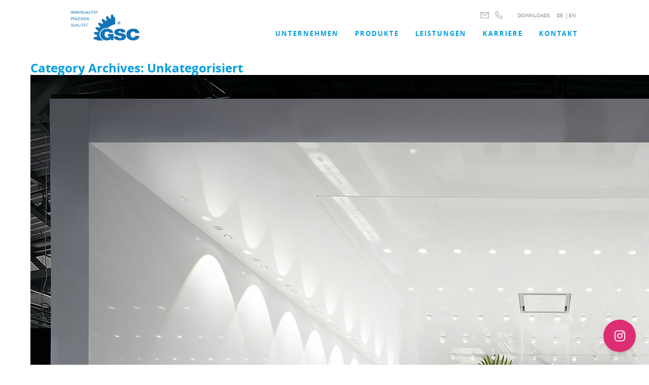

--- FILE ---
content_type: text/html; charset=UTF-8
request_url: https://gsc-schwoerer.de/category/unkategorisiert/
body_size: 76434
content:
<!doctype html>
<html lang="de">
<head>
<meta http-equiv="Content-Type" content="text/html; charset=utf-8">
<meta name="viewport" content="width=device-width, initial-scale=1, maximum-scale=1">
<!-- <title>Unkategorisiert Archives - GSC Schwörer</title> -->
<title>Unkategorisiert Archives - GSC Schwörer - Ihr Partner für innovative Antriebslösungen</title>
<meta name="description" content="GSC Schwörer realisiert mechanische und elektromechanische Antriebslösungen. Dazu gehören Getriebeteile sowie kundenspezifische Getriebe und Getriebemotoren. ">
<!-- <link rel="shortcut icon" type="image/x-icon" href="images/favicon.ico"> -->
<link rel="icon" type="image/png" href="//gsc-schwoerer.de//wp-content/uploads/2017/02/GSC-Favicon.png" />
<!-- SET: STYLESHEET -->
<link href="https://gsc-schwoerer.de/wp-content/themes/GSC_Website/css/animations.css" rel="stylesheet" type="text/css" media="all">
<link href="https://gsc-schwoerer.de/wp-content/themes/GSC_Website/css/owl.carousel.css" rel="stylesheet" type="text/css" media="all">
<link href="https://gsc-schwoerer.de/wp-content/themes/GSC_Website/css/owl.theme.css" rel="stylesheet" type="text/css" media="all">
<link href="https://gsc-schwoerer.de/wp-content/themes/GSC_Website/css/owl.transitions.css" rel="stylesheet" type="text/css" media="all">
<link href="https://gsc-schwoerer.de/wp-content/themes/GSC_Website/css/normalize.css" rel="stylesheet" type="text/css" media="all">
<link href="https://gsc-schwoerer.de/wp-content/themes/GSC_Website/css/example.css" rel="stylesheet" type="text/css" media="all">
<link href="https://gsc-schwoerer.de/wp-content/themes/GSC_Website/css/imagelistexpander.min.css" rel="stylesheet" type="text/css" media="all">
<link rel="stylesheet" type="text/css" href="https://gsc-schwoerer.de/wp-content/themes/GSC_Website/css/jquery.mCustomScrollbar.css">

<meta name='robots' content='index, follow, max-image-preview:large, max-snippet:-1, max-video-preview:-1' />

	<!-- This site is optimized with the Yoast SEO plugin v20.0 - https://yoast.com/wordpress/plugins/seo/ -->
	<link rel="canonical" href="https://gsc-schwoerer.de/en/category/unkategorisiert/" />
	<meta property="og:locale" content="de_DE" />
	<meta property="og:type" content="article" />
	<meta property="og:title" content="Unkategorisiert Archives - GSC Schwörer" />
	<meta property="og:url" content="https://gsc-schwoerer.de/en/category/unkategorisiert/" />
	<meta property="og:site_name" content="GSC Schwörer" />
	<meta name="twitter:card" content="summary_large_image" />
	<script type="application/ld+json" class="yoast-schema-graph">{"@context":"https://schema.org","@graph":[{"@type":"CollectionPage","@id":"https://gsc-schwoerer.de/category/unkategorisiert/","url":"https://gsc-schwoerer.de/category/unkategorisiert/","name":"Unkategorisiert Archives - GSC Schwörer","isPartOf":{"@id":"https://gsc-schwoerer.de/#website"},"breadcrumb":{"@id":"https://gsc-schwoerer.de/category/unkategorisiert/#breadcrumb"},"inLanguage":"de","description":""},{"@type":"BreadcrumbList","@id":"https://gsc-schwoerer.de/en/category/unkategorisiert/#breadcrumb","itemListElement":[{"@type":"ListItem","position":1,"name":"Home","item":"https://gsc-schwoerer.de/"},{"@type":"ListItem","position":2,"name":"Unkategorisiert"}]},{"@type":"WebSite","@id":"https://gsc-schwoerer.de/#website","url":"https://gsc-schwoerer.de/","name":"GSC Schwörer","description":"","potentialAction":[{"@type":"SearchAction","target":{"@type":"EntryPoint","urlTemplate":"https://gsc-schwoerer.de/?s={search_term_string}"},"query-input":"required name=search_term_string"}],"inLanguage":"de"}]}</script>
	<!-- / Yoast SEO plugin. -->


<link rel="alternate" type="application/rss+xml" title="GSC Schwörer &raquo; Feed" href="https://gsc-schwoerer.de/feed/" />
<link rel="alternate" type="application/rss+xml" title="GSC Schwörer &raquo; Kommentar-Feed" href="https://gsc-schwoerer.de/comments/feed/" />
<link rel="alternate" type="application/rss+xml" title="GSC Schwörer &raquo; Unkategorisiert Kategorie-Feed" href="https://gsc-schwoerer.de/category/unkategorisiert/feed/" />
<script type="text/javascript">
window._wpemojiSettings = {"baseUrl":"https:\/\/s.w.org\/images\/core\/emoji\/14.0.0\/72x72\/","ext":".png","svgUrl":"https:\/\/s.w.org\/images\/core\/emoji\/14.0.0\/svg\/","svgExt":".svg","source":{"concatemoji":"https:\/\/gsc-schwoerer.de\/wp-includes\/js\/wp-emoji-release.min.js?ver=6.1.9"}};
/*! This file is auto-generated */
!function(e,a,t){var n,r,o,i=a.createElement("canvas"),p=i.getContext&&i.getContext("2d");function s(e,t){var a=String.fromCharCode,e=(p.clearRect(0,0,i.width,i.height),p.fillText(a.apply(this,e),0,0),i.toDataURL());return p.clearRect(0,0,i.width,i.height),p.fillText(a.apply(this,t),0,0),e===i.toDataURL()}function c(e){var t=a.createElement("script");t.src=e,t.defer=t.type="text/javascript",a.getElementsByTagName("head")[0].appendChild(t)}for(o=Array("flag","emoji"),t.supports={everything:!0,everythingExceptFlag:!0},r=0;r<o.length;r++)t.supports[o[r]]=function(e){if(p&&p.fillText)switch(p.textBaseline="top",p.font="600 32px Arial",e){case"flag":return s([127987,65039,8205,9895,65039],[127987,65039,8203,9895,65039])?!1:!s([55356,56826,55356,56819],[55356,56826,8203,55356,56819])&&!s([55356,57332,56128,56423,56128,56418,56128,56421,56128,56430,56128,56423,56128,56447],[55356,57332,8203,56128,56423,8203,56128,56418,8203,56128,56421,8203,56128,56430,8203,56128,56423,8203,56128,56447]);case"emoji":return!s([129777,127995,8205,129778,127999],[129777,127995,8203,129778,127999])}return!1}(o[r]),t.supports.everything=t.supports.everything&&t.supports[o[r]],"flag"!==o[r]&&(t.supports.everythingExceptFlag=t.supports.everythingExceptFlag&&t.supports[o[r]]);t.supports.everythingExceptFlag=t.supports.everythingExceptFlag&&!t.supports.flag,t.DOMReady=!1,t.readyCallback=function(){t.DOMReady=!0},t.supports.everything||(n=function(){t.readyCallback()},a.addEventListener?(a.addEventListener("DOMContentLoaded",n,!1),e.addEventListener("load",n,!1)):(e.attachEvent("onload",n),a.attachEvent("onreadystatechange",function(){"complete"===a.readyState&&t.readyCallback()})),(e=t.source||{}).concatemoji?c(e.concatemoji):e.wpemoji&&e.twemoji&&(c(e.twemoji),c(e.wpemoji)))}(window,document,window._wpemojiSettings);
</script>
<style type="text/css">
img.wp-smiley,
img.emoji {
	display: inline !important;
	border: none !important;
	box-shadow: none !important;
	height: 1em !important;
	width: 1em !important;
	margin: 0 0.07em !important;
	vertical-align: -0.1em !important;
	background: none !important;
	padding: 0 !important;
}
</style>
	<link rel='stylesheet' id='wp-block-library-css' href='https://gsc-schwoerer.de/wp-includes/css/dist/block-library/style.min.css?ver=6.1.9' type='text/css' media='all' />
<link rel='stylesheet' id='classic-theme-styles-css' href='https://gsc-schwoerer.de/wp-includes/css/classic-themes.min.css?ver=1' type='text/css' media='all' />
<style id='global-styles-inline-css' type='text/css'>
body{--wp--preset--color--black: #000000;--wp--preset--color--cyan-bluish-gray: #abb8c3;--wp--preset--color--white: #ffffff;--wp--preset--color--pale-pink: #f78da7;--wp--preset--color--vivid-red: #cf2e2e;--wp--preset--color--luminous-vivid-orange: #ff6900;--wp--preset--color--luminous-vivid-amber: #fcb900;--wp--preset--color--light-green-cyan: #7bdcb5;--wp--preset--color--vivid-green-cyan: #00d084;--wp--preset--color--pale-cyan-blue: #8ed1fc;--wp--preset--color--vivid-cyan-blue: #0693e3;--wp--preset--color--vivid-purple: #9b51e0;--wp--preset--gradient--vivid-cyan-blue-to-vivid-purple: linear-gradient(135deg,rgba(6,147,227,1) 0%,rgb(155,81,224) 100%);--wp--preset--gradient--light-green-cyan-to-vivid-green-cyan: linear-gradient(135deg,rgb(122,220,180) 0%,rgb(0,208,130) 100%);--wp--preset--gradient--luminous-vivid-amber-to-luminous-vivid-orange: linear-gradient(135deg,rgba(252,185,0,1) 0%,rgba(255,105,0,1) 100%);--wp--preset--gradient--luminous-vivid-orange-to-vivid-red: linear-gradient(135deg,rgba(255,105,0,1) 0%,rgb(207,46,46) 100%);--wp--preset--gradient--very-light-gray-to-cyan-bluish-gray: linear-gradient(135deg,rgb(238,238,238) 0%,rgb(169,184,195) 100%);--wp--preset--gradient--cool-to-warm-spectrum: linear-gradient(135deg,rgb(74,234,220) 0%,rgb(151,120,209) 20%,rgb(207,42,186) 40%,rgb(238,44,130) 60%,rgb(251,105,98) 80%,rgb(254,248,76) 100%);--wp--preset--gradient--blush-light-purple: linear-gradient(135deg,rgb(255,206,236) 0%,rgb(152,150,240) 100%);--wp--preset--gradient--blush-bordeaux: linear-gradient(135deg,rgb(254,205,165) 0%,rgb(254,45,45) 50%,rgb(107,0,62) 100%);--wp--preset--gradient--luminous-dusk: linear-gradient(135deg,rgb(255,203,112) 0%,rgb(199,81,192) 50%,rgb(65,88,208) 100%);--wp--preset--gradient--pale-ocean: linear-gradient(135deg,rgb(255,245,203) 0%,rgb(182,227,212) 50%,rgb(51,167,181) 100%);--wp--preset--gradient--electric-grass: linear-gradient(135deg,rgb(202,248,128) 0%,rgb(113,206,126) 100%);--wp--preset--gradient--midnight: linear-gradient(135deg,rgb(2,3,129) 0%,rgb(40,116,252) 100%);--wp--preset--duotone--dark-grayscale: url('#wp-duotone-dark-grayscale');--wp--preset--duotone--grayscale: url('#wp-duotone-grayscale');--wp--preset--duotone--purple-yellow: url('#wp-duotone-purple-yellow');--wp--preset--duotone--blue-red: url('#wp-duotone-blue-red');--wp--preset--duotone--midnight: url('#wp-duotone-midnight');--wp--preset--duotone--magenta-yellow: url('#wp-duotone-magenta-yellow');--wp--preset--duotone--purple-green: url('#wp-duotone-purple-green');--wp--preset--duotone--blue-orange: url('#wp-duotone-blue-orange');--wp--preset--font-size--small: 13px;--wp--preset--font-size--medium: 20px;--wp--preset--font-size--large: 36px;--wp--preset--font-size--x-large: 42px;--wp--preset--spacing--20: 0.44rem;--wp--preset--spacing--30: 0.67rem;--wp--preset--spacing--40: 1rem;--wp--preset--spacing--50: 1.5rem;--wp--preset--spacing--60: 2.25rem;--wp--preset--spacing--70: 3.38rem;--wp--preset--spacing--80: 5.06rem;}:where(.is-layout-flex){gap: 0.5em;}body .is-layout-flow > .alignleft{float: left;margin-inline-start: 0;margin-inline-end: 2em;}body .is-layout-flow > .alignright{float: right;margin-inline-start: 2em;margin-inline-end: 0;}body .is-layout-flow > .aligncenter{margin-left: auto !important;margin-right: auto !important;}body .is-layout-constrained > .alignleft{float: left;margin-inline-start: 0;margin-inline-end: 2em;}body .is-layout-constrained > .alignright{float: right;margin-inline-start: 2em;margin-inline-end: 0;}body .is-layout-constrained > .aligncenter{margin-left: auto !important;margin-right: auto !important;}body .is-layout-constrained > :where(:not(.alignleft):not(.alignright):not(.alignfull)){max-width: var(--wp--style--global--content-size);margin-left: auto !important;margin-right: auto !important;}body .is-layout-constrained > .alignwide{max-width: var(--wp--style--global--wide-size);}body .is-layout-flex{display: flex;}body .is-layout-flex{flex-wrap: wrap;align-items: center;}body .is-layout-flex > *{margin: 0;}:where(.wp-block-columns.is-layout-flex){gap: 2em;}.has-black-color{color: var(--wp--preset--color--black) !important;}.has-cyan-bluish-gray-color{color: var(--wp--preset--color--cyan-bluish-gray) !important;}.has-white-color{color: var(--wp--preset--color--white) !important;}.has-pale-pink-color{color: var(--wp--preset--color--pale-pink) !important;}.has-vivid-red-color{color: var(--wp--preset--color--vivid-red) !important;}.has-luminous-vivid-orange-color{color: var(--wp--preset--color--luminous-vivid-orange) !important;}.has-luminous-vivid-amber-color{color: var(--wp--preset--color--luminous-vivid-amber) !important;}.has-light-green-cyan-color{color: var(--wp--preset--color--light-green-cyan) !important;}.has-vivid-green-cyan-color{color: var(--wp--preset--color--vivid-green-cyan) !important;}.has-pale-cyan-blue-color{color: var(--wp--preset--color--pale-cyan-blue) !important;}.has-vivid-cyan-blue-color{color: var(--wp--preset--color--vivid-cyan-blue) !important;}.has-vivid-purple-color{color: var(--wp--preset--color--vivid-purple) !important;}.has-black-background-color{background-color: var(--wp--preset--color--black) !important;}.has-cyan-bluish-gray-background-color{background-color: var(--wp--preset--color--cyan-bluish-gray) !important;}.has-white-background-color{background-color: var(--wp--preset--color--white) !important;}.has-pale-pink-background-color{background-color: var(--wp--preset--color--pale-pink) !important;}.has-vivid-red-background-color{background-color: var(--wp--preset--color--vivid-red) !important;}.has-luminous-vivid-orange-background-color{background-color: var(--wp--preset--color--luminous-vivid-orange) !important;}.has-luminous-vivid-amber-background-color{background-color: var(--wp--preset--color--luminous-vivid-amber) !important;}.has-light-green-cyan-background-color{background-color: var(--wp--preset--color--light-green-cyan) !important;}.has-vivid-green-cyan-background-color{background-color: var(--wp--preset--color--vivid-green-cyan) !important;}.has-pale-cyan-blue-background-color{background-color: var(--wp--preset--color--pale-cyan-blue) !important;}.has-vivid-cyan-blue-background-color{background-color: var(--wp--preset--color--vivid-cyan-blue) !important;}.has-vivid-purple-background-color{background-color: var(--wp--preset--color--vivid-purple) !important;}.has-black-border-color{border-color: var(--wp--preset--color--black) !important;}.has-cyan-bluish-gray-border-color{border-color: var(--wp--preset--color--cyan-bluish-gray) !important;}.has-white-border-color{border-color: var(--wp--preset--color--white) !important;}.has-pale-pink-border-color{border-color: var(--wp--preset--color--pale-pink) !important;}.has-vivid-red-border-color{border-color: var(--wp--preset--color--vivid-red) !important;}.has-luminous-vivid-orange-border-color{border-color: var(--wp--preset--color--luminous-vivid-orange) !important;}.has-luminous-vivid-amber-border-color{border-color: var(--wp--preset--color--luminous-vivid-amber) !important;}.has-light-green-cyan-border-color{border-color: var(--wp--preset--color--light-green-cyan) !important;}.has-vivid-green-cyan-border-color{border-color: var(--wp--preset--color--vivid-green-cyan) !important;}.has-pale-cyan-blue-border-color{border-color: var(--wp--preset--color--pale-cyan-blue) !important;}.has-vivid-cyan-blue-border-color{border-color: var(--wp--preset--color--vivid-cyan-blue) !important;}.has-vivid-purple-border-color{border-color: var(--wp--preset--color--vivid-purple) !important;}.has-vivid-cyan-blue-to-vivid-purple-gradient-background{background: var(--wp--preset--gradient--vivid-cyan-blue-to-vivid-purple) !important;}.has-light-green-cyan-to-vivid-green-cyan-gradient-background{background: var(--wp--preset--gradient--light-green-cyan-to-vivid-green-cyan) !important;}.has-luminous-vivid-amber-to-luminous-vivid-orange-gradient-background{background: var(--wp--preset--gradient--luminous-vivid-amber-to-luminous-vivid-orange) !important;}.has-luminous-vivid-orange-to-vivid-red-gradient-background{background: var(--wp--preset--gradient--luminous-vivid-orange-to-vivid-red) !important;}.has-very-light-gray-to-cyan-bluish-gray-gradient-background{background: var(--wp--preset--gradient--very-light-gray-to-cyan-bluish-gray) !important;}.has-cool-to-warm-spectrum-gradient-background{background: var(--wp--preset--gradient--cool-to-warm-spectrum) !important;}.has-blush-light-purple-gradient-background{background: var(--wp--preset--gradient--blush-light-purple) !important;}.has-blush-bordeaux-gradient-background{background: var(--wp--preset--gradient--blush-bordeaux) !important;}.has-luminous-dusk-gradient-background{background: var(--wp--preset--gradient--luminous-dusk) !important;}.has-pale-ocean-gradient-background{background: var(--wp--preset--gradient--pale-ocean) !important;}.has-electric-grass-gradient-background{background: var(--wp--preset--gradient--electric-grass) !important;}.has-midnight-gradient-background{background: var(--wp--preset--gradient--midnight) !important;}.has-small-font-size{font-size: var(--wp--preset--font-size--small) !important;}.has-medium-font-size{font-size: var(--wp--preset--font-size--medium) !important;}.has-large-font-size{font-size: var(--wp--preset--font-size--large) !important;}.has-x-large-font-size{font-size: var(--wp--preset--font-size--x-large) !important;}
.wp-block-navigation a:where(:not(.wp-element-button)){color: inherit;}
:where(.wp-block-columns.is-layout-flex){gap: 2em;}
.wp-block-pullquote{font-size: 1.5em;line-height: 1.6;}
</style>
<link rel='stylesheet' id='genericons-css' href='https://gsc-schwoerer.de/wp-content/themes/GSC_Website/genericons/genericons.css?ver=3.0.3' type='text/css' media='all' />
<link rel='stylesheet' id='twentyfourteen-style-css' href='https://gsc-schwoerer.de/wp-content/themes/GSC_Website/style.css?ver=1.2.0' type='text/css' media='all' />
<!--[if lt IE 9]>
<link rel='stylesheet' id='twentyfourteen-ie-css' href='https://gsc-schwoerer.de/wp-content/themes/GSC_Website/css/ie.css?ver=20131205' type='text/css' media='all' />
<![endif]-->
<link rel='stylesheet' id='borlabs-cookie-css' href='https://gsc-schwoerer.de/wp-content/cache/borlabs-cookie/borlabs-cookie_1_en.css?ver=2.2.61-23' type='text/css' media='all' />
<link rel='stylesheet' id='animatecss-css' href='https://gsc-schwoerer.de/wp-content/plugins/floating-awesome-button/assets/vendor/animatecss/animate.min.css?ver=6.1.9' type='text/css' media='all' />
<link rel='stylesheet' id='fab-fontawesome-css-css' href='https://gsc-schwoerer.de/wp-content/plugins/floating-awesome-button/assets/vendor/fontawesome/css/all.min.css?ver=6.1.9' type='text/css' media='all' />
<link rel='stylesheet' id='fab-jconfirm-css-css' href='https://gsc-schwoerer.de/wp-content/plugins/floating-awesome-button/assets/vendor/jquery-confirm/jquery-confirm.min.css?ver=6.1.9' type='text/css' media='all' />
<link rel='stylesheet' id='fab-css' href='https://gsc-schwoerer.de/wp-content/plugins/floating-awesome-button/assets/build/css/frontend.min.css?ver=6.1.9' type='text/css' media='all' />
<link rel='stylesheet' id='fab-fab-component-css' href='https://gsc-schwoerer.de/wp-content/plugins/floating-awesome-button/assets/build/components/fab/bundle.css?ver=6.1.9' type='text/css' media='all' />
<link rel='stylesheet' id='fab-modal-css' href='https://gsc-schwoerer.de/wp-content/plugins/floating-awesome-button/assets/build/css/fab-modal.min.css?ver=6.1.9' type='text/css' media='all' />
<link rel='stylesheet' id='wpglobus-css' href='https://gsc-schwoerer.de/wp-content/plugins/wpglobus/includes/css/wpglobus.css?ver=2.10.8' type='text/css' media='all' />
<script type='text/javascript' src='https://gsc-schwoerer.de/wp-includes/js/jquery/jquery.min.js?ver=3.6.1' id='jquery-core-js'></script>
<script type='text/javascript' src='https://gsc-schwoerer.de/wp-includes/js/jquery/jquery-migrate.min.js?ver=3.3.2' id='jquery-migrate-js'></script>
<script type='text/javascript' id='borlabs-cookie-prioritize-js-extra'>
/* <![CDATA[ */
var borlabsCookiePrioritized = {"domain":"gsc-schwoerer.de","path":"\/","version":"1","bots":"1","optInJS":{"statistics":{"google-analytics":"[base64]"}}};
/* ]]> */
</script>
<script type='text/javascript' src='https://gsc-schwoerer.de/wp-content/plugins/borlabs-cookie/assets/javascript/borlabs-cookie-prioritize.min.js?ver=2.2.61' id='borlabs-cookie-prioritize-js'></script>
<script type='text/javascript' src='https://gsc-schwoerer.de/wp-content/plugins/floating-awesome-button/assets/vendor/jquery-confirm/jquery-confirm.min.js?ver=6.1.9' id='fab-jconfirm-js-js'></script>
<script type='text/javascript' src='https://gsc-schwoerer.de/wp-content/plugins/floating-awesome-button/assets/vendor/jquery-hotkey/jquery.hotkeys.min.js?ver=6.1.9' id='fab-jquery-hotkey-js-js'></script>
<script type='text/javascript' id='utils-js-extra'>
/* <![CDATA[ */
var userSettings = {"url":"\/","uid":"0","time":"1769207132","secure":"1"};
/* ]]> */
</script>
<script type='text/javascript' src='https://gsc-schwoerer.de/wp-includes/js/utils.min.js?ver=6.1.9' id='utils-js'></script>
<link rel="https://api.w.org/" href="https://gsc-schwoerer.de/wp-json/" /><link rel="alternate" type="application/json" href="https://gsc-schwoerer.de/wp-json/wp/v2/categories/2" /><link rel="EditURI" type="application/rsd+xml" title="RSD" href="https://gsc-schwoerer.de/xmlrpc.php?rsd" />
<link rel="wlwmanifest" type="application/wlwmanifest+xml" href="https://gsc-schwoerer.de/wp-includes/wlwmanifest.xml" />
<meta name="generator" content="WordPress 6.1.9" />
			<style type="text/css" media="screen">
				.wpglobus_flag_de{background-image:url(https://gsc-schwoerer.de/wp-content/plugins/wpglobus/flags/de.png)}
.wpglobus_flag_en{background-image:url(https://gsc-schwoerer.de/wp-content/plugins/wpglobus/flags/gb.png)}
.wpglobus_language_name {
    padding-left: 0;
    background-image: url();    
}
.menu_item_wpglobus_menu_switch.wpglobus-selector-link{
    display:none !important;
}			</style>
			<link rel="alternate" hreflang="de-DE" href="https://gsc-schwoerer.de/category/unkategorisiert/" /><link rel="alternate" hreflang="en-UK" href="https://gsc-schwoerer.de/en/category/unkategorisiert/" />		<style type="text/css" id="wp-custom-css">
			/*
You can add your own CSS here.

Click the help icon above to learn more.
*/
.productUl li:nth-child(2) p:first-child {
	font-family: 'open_sansregular';
}		</style>
		<link href="https://gsc-schwoerer.de/wp-content/themes/GSC_Website/css/responsive.css?ver=1.0.2" rel="stylesheet" type="text/css" media="all">
<link href="https://gsc-schwoerer.de/wp-content/themes/GSC_Website/css/edit.css?ver=1.0.1" rel="stylesheet" type="text/css" media="all">
<!-- END: STYLESHEET -->
</head>

<body>
<div class="wrapper">
	<header>
        <div class="container2" id="headerMenu">
            <div class="topHeader">
                <div class="download">
										                    <a href="//gsc-schwoerer.de/downloads/">DOWNLOADS</a>
					<div style="float:inherit;margin-left:10px;" class="topHeader-language-selector">
						<span>
							<a style="margin-right:2px;" href="https://gsc-schwoerer.de/category/unkategorisiert/">DE</a>
						</span>
						<span>&#124;</span>
						<span>
							<a href="https://gsc-schwoerer.de/en/category/unkategorisiert/">EN</a>
						</span>
					</div><!-- .topHeader-language-selector -->
                </div><!--download-->
                <div class="langBar">
                    <div class="mobileNav">
                        <a href="mailto:info@gsc-schwoerer.de"><img src="https://gsc-schwoerer.de/wp-content/themes/GSC_Website/images/msg.png" alt="GSC" title="" /></a>
                        <a href="tel:+49765791020"><img src="https://gsc-schwoerer.de/wp-content/themes/GSC_Website/images/phone.png" alt="GSC" title="" /></a>
                    </div><!--mobileNav-->
<!--
                    <a href="#">de</a>
                    <a href="#">en</a>
-->
                                    </div><!--langBar-->
            </div><!--topHeader-->
            <div class="logosection">
                <a href="https://gsc-schwoerer.de/"><img class="desktop" src="//gsc-schwoerer.de/wp-content/uploads/2017/02/GSC-Logo.png" alt="GSC" title="" />
                <img class="mob" src="//gsc-schwoerer.de/wp-content/uploads/2016/12/mob-logo.png" alt="GSC" title="" />
                </a>
            </div><!--logosection-->
            <div class="menubar">
                <div id="nav-icon">
                    <span></span>
                    <span></span>
                    <span></span>
                </div>
                <ul class="menubar__inner -desktop">
                    <li id="menu-item-781" class="menu-item menu-item-type-post_type menu-item-object-page menu-item-home menu-item-781"><a href="https://gsc-schwoerer.de/">UNTERNEHMEN</a></li>
<li id="menu-item-431" class="menu-item menu-item-type-post_type menu-item-object-page menu-item-431"><a href="https://gsc-schwoerer.de/produkte/">Produkte</a></li>
<li id="menu-item-472" class="menu-item menu-item-type-post_type menu-item-object-page menu-item-472"><a href="https://gsc-schwoerer.de/leistungsspektrum/">LEISTUNGEN</a></li>
<li id="menu-item-1588" class="menu-item menu-item-type-post_type menu-item-object-page menu-item-1588"><a href="https://gsc-schwoerer.de/karriere/">Karriere</a></li>
<li id="menu-item-348" class="menu-item menu-item-type-post_type menu-item-object-page menu-item-348"><a href="https://gsc-schwoerer.de/kontakt/">Kontakt</a></li>
<li id="menu-item-wpglobus_menu_switch_en" class="menu-item menu-item-type-custom menu-item-object-custom menu_item_wpglobus_menu_switch wpglobus-selector-link menu-item-wpglobus_menu_switch_en"><a href="https://gsc-schwoerer.de/en/category/unkategorisiert/"><span class="wpglobus_flag wpglobus_language_name wpglobus_flag_en">en</span></a></li>
<li id="menu-item-wpglobus_menu_switch_de" class="menu-item menu-item-type-custom menu-item-object-custom menu_item_wpglobus_menu_switch wpglobus-selector-link wpglobus-current-language menu-item-wpglobus_menu_switch_de"><a href="https://gsc-schwoerer.de/category/unkategorisiert/"><span class="wpglobus_flag wpglobus_language_name wpglobus_flag_de">de</span></a></li>
                </ul>
                <ul class="menubar__inner -mobile">
                    <li id="menu-item-2537" class="menu-item menu-item-type-post_type menu-item-object-page menu-item-home menu-item-2537"><a href="https://gsc-schwoerer.de/">Unternehmen</a></li>
<li id="menu-item-2538" class="menu-item menu-item-type-post_type menu-item-object-page menu-item-2538"><a href="https://gsc-schwoerer.de/produkte/">Produkte</a></li>
<li id="menu-item-2539" class="menu-item menu-item-type-post_type menu-item-object-page menu-item-2539"><a href="https://gsc-schwoerer.de/leistungsspektrum/">Leistungen</a></li>
<li id="menu-item-2540" class="menu-item menu-item-type-post_type menu-item-object-page menu-item-2540"><a href="https://gsc-schwoerer.de/karriere/">Karriere</a></li>
<li id="menu-item-2542" class="menu-item menu-item-type-post_type menu-item-object-page menu-item-2542"><a href="https://gsc-schwoerer.de/downloads/">Downloads</a></li>
<li id="menu-item-2543" class="menu-item menu-item-type-post_type menu-item-object-page menu-item-2543"><a href="https://gsc-schwoerer.de/kontakt/">Kontakt</a></li>
                    <li><a href="https://gsc-schwoerer.de/en/category/unkategorisiert/">English</a></li>
                    <li><a style="margin-right:2px;" href="https://gsc-schwoerer.de/category/unkategorisiert/">Deutsch</a></li>
                </ul>
            </div>
            <i class="clear_0"></i>
        </div>
    </header>

	<section id="primary" class="content-area">
		<div id="content" class="container site-content" role="main">

			
			<header class="archive-header">
				<h1 class="archive-title">Category Archives: Unkategorisiert</h1>

							</header><!-- .archive-header -->

			
<article id="post-88" class="post-88 post type-post status-publish format-standard hentry category-uncategorized category-unkategorisiert">
	
	
			<div class="header-image">
			<img src="https://gsc-schwoerer.de/wp-content/uploads/2016/12/inner-slider-1.jpg" alt="GSC" title="" />
		</div>
	
	<header class="entry-header">
				<div class="entry-meta">
			<span class="cat-links"><a href="https://gsc-schwoerer.de/category/uncategorized/" rel="category tag">Uncategorized</a>, <a href="https://gsc-schwoerer.de/category/unkategorisiert/" rel="category tag">Unkategorisiert</a></span>
		</div>
		<h1 class="entry-title"><a href="https://gsc-schwoerer.de/we-are-very-pleased-to-welcome-you-to-our-new-website/" rel="bookmark">Wir freuen uns sehr, Sie auf unserer neuen Website begrüßen zu dürfen.</a></h1>	</header><!-- .entry-header -->

		<div class="entry-content">
			</div><!-- .entry-content -->
	
	</article><!-- #post-## -->
		</div><!-- #content -->
	</section><!-- #primary -->

<footer>
    <i class="mobile-bk-to-top"><img src="https://gsc-schwoerer.de/wp-content/themes/GSC_Website/images/bk-to-top.png" alt="GSC" title=""/></i>
        <div class="innerFooter">
            <div class="container2">
                <div class="box-footer">
                    <div class="footerLink"><h5>UNTERNEHMEN</h5><div class="menu-footer-1menu-container"><ul id="menu-footer-1menu" class="menu"><li id="menu-item-1303" class="smooth aktuellesLink menu-item menu-item-type-custom menu-item-object-custom menu-item-home menu-item-1303"><a href="https://gsc-schwoerer.de#aktuellesSection">Aktuelles</a></li>
<li id="menu-item-1304" class="smooth firmenhistorieLink menu-item menu-item-type-custom menu-item-object-custom menu-item-home menu-item-1304"><a href="https://gsc-schwoerer.de#firmenhistorieSection">Firmenhistorie</a></li>
</ul></div></div><div class="footerLink"><h5>PRODUKTE</h5><div class="menu-footer-2menu-container"><ul id="menu-footer-2menu" class="menu"><li id="menu-item-1305" class="smooth productLink menu-item menu-item-type-custom menu-item-object-custom menu-item-1305"><a href="https://gsc-schwoerer.de/produkte#productPage">Produktspektrum</a></li>
<li id="menu-item-1306" class="smooth technologyLink menu-item menu-item-type-custom menu-item-object-custom menu-item-1306"><a href="https://gsc-schwoerer.de/produkte#technologySection">Technologien</a></li>
<li id="menu-item-1335" class="smooth einsatzmoeglichkeitenLink menu-item menu-item-type-custom menu-item-object-custom menu-item-1335"><a href="https://gsc-schwoerer.de/produkte#einsatzmoeglichkeiten">Einsatzmöglichkeiten</a></li>
</ul></div></div><div class="footerLink"><h5>LEISTUNGEN</h5><div class="menu-footer-3menu-container"><ul id="menu-footer-3menu" class="menu"><li id="menu-item-1307" class="smooth menu-item menu-item-type-custom menu-item-object-custom menu-item-1307"><a href="https://gsc-schwoerer.de/leistungsspektrum#leistungPage">Leistungsspektrum</a></li>
<li id="menu-item-1308" class="smooth menu-item menu-item-type-custom menu-item-object-custom menu-item-1308"><a href="https://gsc-schwoerer.de/leistungsspektrum#beratungSection">Beratung &#038; Service</a></li>
</ul></div></div><div class="footerLink"><h5>KARRIERE</h5><div class="menu-footer-4menu-container"><ul id="menu-footer-4menu" class="menu"><li id="menu-item-1309" class="smooth menu-item menu-item-type-custom menu-item-object-custom menu-item-1309"><a href="https://gsc-schwoerer.de/karriere#careerPage">Karriere bei GSC Schwörer</a></li>
</ul></div></div><div class="footerLink"><h5>KONTAKT</h5><div class="menu-footer-5menu-container"><ul id="menu-footer-5menu" class="menu"><li id="menu-item-1311" class="smooth menu-item menu-item-type-custom menu-item-object-custom menu-item-1311"><a href="https://gsc-schwoerer.de/kontakt#adresseSection">Adresse</a></li>
<li id="menu-item-1312" class="smooth menu-item menu-item-type-custom menu-item-object-custom menu-item-1312"><a href="https://gsc-schwoerer.de/kontakt#anfahrtSection">Anfahrt</a></li>
</ul></div></div>                    <div class="footerLink">
                        <!-- <i class=""><img src="https://gsc-schwoerer.de/wp-content/themes/GSC_Website/images/footer-setting-icon.png" alt="GSC" title="GSC"/></i> -->
                    </div>
                </div>
                <i class="clear_0"></i>
            </div><!--innerFooter-->
        </div><!--container-->
    <div class="bottomFooter">
        <div class="container2">
            <div class="link1">
                <a href="#">GSC Schwörer GmbH Antriebstechnik</a>
            </div>
            <div class="link1 back-to-top">
                <i><img src="https://gsc-schwoerer.de/wp-content/themes/GSC_Website/images/bk-to-top.png" alt="GSC" title=""/></i>
                <a href="#">Zum Seitenanfang</a>
				<!-- Zum Seitenanfang -->
            </div>
            <div class="link1 link2">

                <a href="//gsc-schwoerer.de/datenschutzerklarung/">Datenschutzrichtlinien</a>
				<!-- Datenschutzrichtlinien -->
                <a href="//gsc-schwoerer.de/impressum/">Impressum</a>
				<!-- Impressum -->
            </div>
            <i class="clear_0"></i>
        </div>
    </div><!--bottomFooter-->
</footer>


</div><!--wrapper-->

<script type="text/javascript" src="https://gsc-schwoerer.de/wp-content/themes/GSC_Website/js/jquery-1.11.3.min.js"></script>
<script type="text/javascript" src="https://gsc-schwoerer.de/wp-content/themes/GSC_Website/js/owl.carousel.min.js"></script>
<script type="text/javascript" src="https://gsc-schwoerer.de/wp-content/themes/GSC_Website/js/jquery.matchHeight.js"></script>
<script type="text/javascript" src="https://gsc-schwoerer.de/wp-content/themes/GSC_Website/js/jquery.imagelistexpander.min.js"></script>
<script type="text/javascript" src="https://gsc-schwoerer.de/wp-content/themes/GSC_Website/js/jquery.mCustomScrollbar.js"></script>
<script type="text/javascript" src="https://gsc-schwoerer.de/wp-content/themes/GSC_Website/js/custom.js"></script>
<script type="text/javascript" src="https://gsc-schwoerer.de/wp-content/themes/GSC_Website/js/edit.js?v=1.1"></script>
<script type="text/javascript">
$(".innovationSec2 p span, .mapSection p iframe, .produktesectionList li p img").unwrap();
//$("#careerAccordion ul li:first-child").addClass("open");
$("ul.produktesection li:first-child, .getriTab ul li:first-child, .productList2 ul li:first-child").addClass("active");
$(".menubar ul li a").addClass("smooth");
$(".kontactDiv p a").unwrap();

//$(this).find('a').html('hello2 '+blueButton);
  $('#lang_sel_list li.icl-en a').text('EN');
  $('#lang_sel_list li.icl-de a').text('DE');
</script>

<script>
/*** one click solution for accordion icons **/
$(document).ready(function() {
	if (window.innerWidth < 1024) {
		$('.categories .gallery-item').on('click touchend', function(e) {
			return true;
		});

		$('.gallery-items .gallery-item').on('click touchend', function(e) {
			return true;
		});
	}
	/** changed footer URL by switching EN **/
	if ( $('html').attr('lang') == "en-UK" ) {
		$(".bottomFooter .link1.link2 a:first-child").attr("href", "//gsc-schwoerer.de/en/datenschutzerklarung/");
		$(".bottomFooter .link1.link2 a:last-child").attr("href", "//gsc-schwoerer.de/en/impressum/");
		$(".downloadPage .downloadUl li span:first-child").val("Title");
	}

	/*** @hung: add smoothing action to anchors ***/
	/*
	$(".footerLink a").click(function() {
		//alert("reload ...");
		var domain = "https://gsc-schwoerer.de/";
		window.location.href = domain + "/" + window.location.hash;
		window.location.reload(true);
	});
	*/
	$('.footerLink a[href*=#]:not([href=#])').click(function() {
		if ((location.pathname.replace(/^\//,'') == this.pathname.replace(/^\//,'') || location.pathname.replace(/^\//,'') == this.pathname.replace(/^\//,'') + "/") && location.hostname == this.hostname) {
		  var target = $(this.hash);
		  target = target.length ? target : $('[name=' + this.hash.slice(1) +']');
		  if (target.length) {
			$('html,body').animate({
			  scrollTop: target.offset().top - 120
			}, 1000);
			return false;
		  }
		}
	});

	 /*** global settings for read more etc. on different languages ***/
   if ( $('html').attr('lang') == "de-DE" ) {
       $('a').each(function() {
           text = $(this).text();
           if(text == "Read more ...") $(this).text("Weiterlesen ...");
           if(text == "Send message")  $(this).text("Nachricht senden");
       });

       $('span.jobDetails').each(function() {
           text = $(this).text();
           //alert(text);
           if(text == "More details")  $(this).text("Mehr Details");
       });
   }

	$(function() {
		// *only* if we have anchor on the url
		if(window.location.hash) {
			//alert("go to " + window.location.hash);
			// smooth scroll to the anchor id
			$('html, body').animate({
				scrollTop: $(window.location.hash).offset().top-120 + 'px'
			}, 2000, 'swing');
		}

	});


});
</script>

	<!--float button-->
<div class="fab-container">
    <div id="fab-dom"></div>
</div><!--.fab-container--><!--Modal-->
	<!--googleoff: all--><div data-nosnippet><script id="BorlabsCookieBoxWrap" type="text/template"><div
    id="BorlabsCookieBox"
    class="BorlabsCookie"
    role="dialog"
    aria-labelledby="CookieBoxTextHeadline"
    aria-describedby="CookieBoxTextDescription"
    aria-modal="true"
>
    <div class="bottom-left" style="display: none;">
        <div class="_brlbs-box-wrap">
            <div class="_brlbs-box _brlbs-box-advanced">
                <div class="cookie-box">
                    <div class="container">
                        <div class="row">
                            <div class="col-12">
                                <div class="_brlbs-flex-center">
                                    
                                    <span role="heading" aria-level="3" class="_brlbs-h3" id="CookieBoxTextHeadline">Privacy Preference</span>
                                </div>

                                <p id="CookieBoxTextDescription"><span class="_brlbs-paragraph _brlbs-text-description">We use cookies on our website. Some of them are essential, while others help us to improve this website and your experience.</span> <span class="_brlbs-paragraph _brlbs-text-confirm-age">Wenn Sie unter 16 Jahre alt sind und Ihre Zustimmung zu freiwilligen Diensten geben möchten, müssen Sie Ihre Erziehungsberechtigten um Erlaubnis bitten.</span> <span class="_brlbs-paragraph _brlbs-text-technology">Wir verwenden Cookies und andere Technologien auf unserer Website. Einige von ihnen sind essenziell, während andere uns helfen, diese Website und Ihre Erfahrung zu verbessern.</span> <span class="_brlbs-paragraph _brlbs-text-personal-data">Personenbezogene Daten können verarbeitet werden (z. B. IP-Adressen), z. B. für personalisierte Anzeigen und Inhalte oder Anzeigen- und Inhaltsmessung.</span> <span class="_brlbs-paragraph _brlbs-text-more-information">Weitere Informationen über die Verwendung Ihrer Daten finden Sie in unserer  <a class="_brlbs-cursor" href="https://gsc-schwoerer.de/datenschutzerklarung/">Datenschutzerklärung</a>.</span> <span class="_brlbs-paragraph _brlbs-text-revoke">Sie können Ihre Auswahl jederzeit unter <a class="_brlbs-cursor" href="#" data-cookie-individual>Einstellungen</a> widerrufen oder anpassen.</span></p>

                                                                    <fieldset>
                                        <legend class="sr-only">Privacy Preference</legend>
                                        <ul>
                                                                                                <li>
                                                        <label class="_brlbs-checkbox">
                                                            Essential                                                            <input
                                                                id="checkbox-essential"
                                                                tabindex="0"
                                                                type="checkbox"
                                                                name="cookieGroup[]"
                                                                value="essential"
                                                                 checked                                                                 disabled                                                                data-borlabs-cookie-checkbox
                                                            >
                                                            <span class="_brlbs-checkbox-indicator"></span>
                                                        </label>
                                                    </li>
                                                                                                    <li>
                                                        <label class="_brlbs-checkbox">
                                                            Statistics                                                            <input
                                                                id="checkbox-statistics"
                                                                tabindex="0"
                                                                type="checkbox"
                                                                name="cookieGroup[]"
                                                                value="statistics"
                                                                 checked                                                                                                                                data-borlabs-cookie-checkbox
                                                            >
                                                            <span class="_brlbs-checkbox-indicator"></span>
                                                        </label>
                                                    </li>
                                                                                        </ul>
                                    </fieldset>

                                    
                                                                    <p class="_brlbs-accept">
                                        <a
                                            href="#"
                                            tabindex="0"
                                            role="button"
                                            class="_brlbs-btn _brlbs-btn-accept-all _brlbs-cursor"
                                            data-cookie-accept-all
                                        >
                                            Accept all                                        </a>
                                    </p>

                                    <p class="_brlbs-accept">
                                        <a
                                            href="#"
                                            tabindex="0"
                                            role="button"
                                            id="CookieBoxSaveButton"
                                            class="_brlbs-btn _brlbs-cursor"
                                            data-cookie-accept
                                        >
                                            Save                                        </a>
                                    </p>
                                
                                                                    <p class="_brlbs-refuse">
                                        <a
                                            class="_brlbs-cursor"
                                            href="#"
                                            tabindex="0"
                                            role="button"
                                            data-cookie-refuse
                                        >
                                            Accept only essential cookies                                        </a>
                                    </p>
                                
                                <p class="_brlbs-manage-btn ">
                                    <a href="#" class="_brlbs-cursor _brlbs-btn " tabindex="0" role="button" data-cookie-individual>
                                        Individual Privacy Preferences                                    </a>
                                </p>

                                <p class="_brlbs-legal">
                                    <a href="#" class="_brlbs-cursor" tabindex="0" role="button" data-cookie-individual>
                                        Cookie Details                                    </a>

                                                                            <span class="_brlbs-separator"></span>
                                        <a href="https://gsc-schwoerer.de/datenschutzerklarung/" tabindex="0" role="button">
                                            Privacy Policy                                        </a>
                                    
                                                                            <span class="_brlbs-separator"></span>
                                        <a href="https://gsc-schwoerer.de/impressum/" tabindex="0" role="button">
                                            Imprint                                        </a>
                                                                    </p>
                            </div>
                        </div>
                    </div>
                </div>

                <div
    class="cookie-preference"
    aria-hidden="true"
    role="dialog"
    aria-describedby="CookiePrefDescription"
    aria-modal="true"
>
    <div class="container not-visible">
        <div class="row no-gutters">
            <div class="col-12">
                <div class="row no-gutters align-items-top">
                    <div class="col-12">
                        <div class="_brlbs-flex-center">
                                                    <span role="heading" aria-level="3" class="_brlbs-h3">Privacy Preference</span>
                        </div>

                        <p id="CookiePrefDescription">
                            <span class="_brlbs-paragraph _brlbs-text-confirm-age">Wenn Sie unter 16 Jahre alt sind und Ihre Zustimmung zu freiwilligen Diensten geben möchten, müssen Sie Ihre Erziehungsberechtigten um Erlaubnis bitten.</span> <span class="_brlbs-paragraph _brlbs-text-technology">Wir verwenden Cookies und andere Technologien auf unserer Website. Einige von ihnen sind essenziell, während andere uns helfen, diese Website und Ihre Erfahrung zu verbessern.</span> <span class="_brlbs-paragraph _brlbs-text-personal-data">Personenbezogene Daten können verarbeitet werden (z. B. IP-Adressen), z. B. für personalisierte Anzeigen und Inhalte oder Anzeigen- und Inhaltsmessung.</span> <span class="_brlbs-paragraph _brlbs-text-more-information">Weitere Informationen über die Verwendung Ihrer Daten finden Sie in unserer  <a class="_brlbs-cursor" href="https://gsc-schwoerer.de/datenschutzerklarung/">Datenschutzerklärung</a>.</span> <span class="_brlbs-paragraph _brlbs-text-description">Here you will find an overview of all cookies used. You can give your consent to whole categories or display further information and select certain cookies.</span>                        </p>

                        <div class="row no-gutters align-items-center">
                            <div class="col-12 col-sm-10">
                                <p class="_brlbs-accept">
                                                                            <a
                                            href="#"
                                            class="_brlbs-btn _brlbs-btn-accept-all _brlbs-cursor"
                                            tabindex="0"
                                            role="button"
                                            data-cookie-accept-all
                                        >
                                            Accept all                                        </a>
                                        
                                    <a
                                        href="#"
                                        id="CookiePrefSave"
                                        tabindex="0"
                                        role="button"
                                        class="_brlbs-btn _brlbs-cursor"
                                        data-cookie-accept
                                    >
                                        Save                                    </a>

                                                                            <a
                                            href="#"
                                            class="_brlbs-btn _brlbs-refuse-btn _brlbs-cursor"
                                            tabindex="0"
                                            role="button"
                                            data-cookie-refuse
                                        >
                                            Accept only essential cookies                                        </a>
                                                                    </p>
                            </div>

                            <div class="col-12 col-sm-2">
                                <p class="_brlbs-refuse">
                                    <a
                                        href="#"
                                        class="_brlbs-cursor"
                                        tabindex="0"
                                        role="button"
                                        data-cookie-back
                                    >
                                        Back                                    </a>

                                                                    </p>
                            </div>
                        </div>
                    </div>
                </div>

                <div data-cookie-accordion>
                                            <fieldset>
                            <legend class="sr-only">Privacy Preference</legend>

                                                                                                <div class="bcac-item">
                                        <div class="d-flex flex-row">
                                            <label class="w-75">
                                                <span role="heading" aria-level="4" class="_brlbs-h4">Essential (1)</span>
                                            </label>

                                            <div class="w-25 text-right">
                                                                                            </div>
                                        </div>

                                        <div class="d-block">
                                            <p>Essential cookies enable basic functions and are necessary for the proper function of the website.</p>

                                            <p class="text-center">
                                                <a
                                                    href="#"
                                                    class="_brlbs-cursor d-block"
                                                    tabindex="0"
                                                    role="button"
                                                    data-cookie-accordion-target="essential"
                                                >
                                                    <span data-cookie-accordion-status="show">
                                                        Show Cookie Information                                                    </span>

                                                    <span data-cookie-accordion-status="hide" class="borlabs-hide">
                                                        Hide Cookie Information                                                    </span>
                                                </a>
                                            </p>
                                        </div>

                                        <div
                                            class="borlabs-hide"
                                            data-cookie-accordion-parent="essential"
                                        >
                                                                                            <table>
                                                    
                                                    <tr>
                                                        <th scope="row">Name</th>
                                                        <td>
                                                            <label>
                                                                Borlabs Cookie                                                            </label>
                                                        </td>
                                                    </tr>

                                                    <tr>
                                                        <th scope="row">Provider</th>
                                                        <td>Owner of this website<span>, </span><a href="https://gsc-schwoerer.de/impressum/">Imprint</a></td>
                                                    </tr>

                                                                                                            <tr>
                                                            <th scope="row">Purpose</th>
                                                            <td>Saves the visitors preferences selected in the Cookie Box of Borlabs Cookie.</td>
                                                        </tr>
                                                        
                                                    
                                                    
                                                                                                            <tr>
                                                            <th scope="row">Cookie Name</th>
                                                            <td>borlabs-cookie</td>
                                                        </tr>
                                                        
                                                                                                            <tr>
                                                            <th scope="row">Cookie Expiry</th>
                                                            <td>1 Year</td>
                                                        </tr>
                                                                                                        </table>
                                                                                        </div>
                                    </div>
                                                                                                                                        <div class="bcac-item">
                                        <div class="d-flex flex-row">
                                            <label class="w-75">
                                                <span role="heading" aria-level="4" class="_brlbs-h4">Statistics (1)</span>
                                            </label>

                                            <div class="w-25 text-right">
                                                                                                    <label class="_brlbs-btn-switch">
                                                        <span class="sr-only">Statistics</span>
                                                        <input
                                                            tabindex="0"
                                                            id="borlabs-cookie-group-statistics"
                                                            type="checkbox"
                                                            name="cookieGroup[]"
                                                            value="statistics"
                                                             checked                                                            data-borlabs-cookie-switch
                                                        />
                                                        <span class="_brlbs-slider"></span>
                                                        <span
                                                            class="_brlbs-btn-switch-status"
                                                            data-active="On"
                                                            data-inactive="Off">
                                                        </span>
                                                    </label>
                                                                                                </div>
                                        </div>

                                        <div class="d-block">
                                            <p>Statistics cookies collect information anonymously. This information helps us to understand how our visitors use our website.</p>

                                            <p class="text-center">
                                                <a
                                                    href="#"
                                                    class="_brlbs-cursor d-block"
                                                    tabindex="0"
                                                    role="button"
                                                    data-cookie-accordion-target="statistics"
                                                >
                                                    <span data-cookie-accordion-status="show">
                                                        Show Cookie Information                                                    </span>

                                                    <span data-cookie-accordion-status="hide" class="borlabs-hide">
                                                        Hide Cookie Information                                                    </span>
                                                </a>
                                            </p>
                                        </div>

                                        <div
                                            class="borlabs-hide"
                                            data-cookie-accordion-parent="statistics"
                                        >
                                                                                            <table>
                                                                                                            <tr>
                                                            <th scope="row">Accept</th>
                                                            <td>
                                                                <label class="_brlbs-btn-switch _brlbs-btn-switch--textRight">
                                                                    <span class="sr-only">Google Analytics</span>
                                                                    <input
                                                                        id="borlabs-cookie-google-analytics"
                                                                        tabindex="0"
                                                                        type="checkbox" data-cookie-group="statistics"
                                                                        name="cookies[statistics][]"
                                                                        value="google-analytics"
                                                                         checked                                                                        data-borlabs-cookie-switch
                                                                    />

                                                                    <span class="_brlbs-slider"></span>

                                                                    <span
                                                                        class="_brlbs-btn-switch-status"
                                                                        data-active="On"
                                                                        data-inactive="Off"
                                                                        aria-hidden="true">
                                                                    </span>
                                                                </label>
                                                            </td>
                                                        </tr>
                                                        
                                                    <tr>
                                                        <th scope="row">Name</th>
                                                        <td>
                                                            <label>
                                                                Google Analytics                                                            </label>
                                                        </td>
                                                    </tr>

                                                    <tr>
                                                        <th scope="row">Provider</th>
                                                        <td>Google Ireland Limited, Gordon House, Barrow Street, Dublin 4, Ireland</td>
                                                    </tr>

                                                                                                            <tr>
                                                            <th scope="row">Purpose</th>
                                                            <td>Cookie by Google used for website analytics. Generates statistical data on how the visitor uses the website.</td>
                                                        </tr>
                                                        
                                                                                                            <tr>
                                                            <th scope="row">Privacy Policy</th>
                                                            <td class="_brlbs-pp-url">
                                                                <a
                                                                    href="https://policies.google.com/privacy?hl=en"
                                                                    target="_blank"
                                                                    rel="nofollow noopener noreferrer"
                                                                >
                                                                    https://policies.google.com/privacy?hl=en                                                                </a>
                                                            </td>
                                                        </tr>
                                                        
                                                    
                                                                                                            <tr>
                                                            <th scope="row">Cookie Name</th>
                                                            <td>_ga,_gat,_gid</td>
                                                        </tr>
                                                        
                                                                                                            <tr>
                                                            <th scope="row">Cookie Expiry</th>
                                                            <td>2 Years</td>
                                                        </tr>
                                                                                                        </table>
                                                                                        </div>
                                    </div>
                                                                                                </fieldset>
                                        </div>

                <div class="d-flex justify-content-between">
                    <p class="_brlbs-branding flex-fill">
                                                    <a
                                href="https://de.borlabs.io/borlabs-cookie/"
                                target="_blank"
                                rel="nofollow noopener noreferrer"
                            >
                                <img src="https://gsc-schwoerer.de/wp-content/plugins/borlabs-cookie/assets/images/borlabs-cookie-icon-black.svg" alt="Borlabs Cookie" width="16" height="16">
                                                                 powered by Borlabs Cookie                            </a>
                                                </p>

                    <p class="_brlbs-legal flex-fill">
                                                    <a href="https://gsc-schwoerer.de/datenschutzerklarung/">
                                Privacy Policy                            </a>
                            
                                                    <span class="_brlbs-separator"></span>
                            
                                                    <a href="https://gsc-schwoerer.de/impressum/">
                                Imprint                            </a>
                                                </p>
                </div>
            </div>
        </div>
    </div>
</div>
            </div>
        </div>
    </div>
</div>
</script></div><!--googleon: all--><script type='text/javascript' src='https://gsc-schwoerer.de/wp-content/themes/GSC_Website/js/functions.js?ver=20150315' id='twentyfourteen-script-js'></script>
<script type='text/javascript' id='fab-local-js-extra'>
/* <![CDATA[ */
var FAB_PLUGIN = {"name":"Floating Awesome Button","version":"1.7.1","screen":"{\"post\":{\"ID\":88,\"post_author\":\"2\",\"post_date\":\"2016-12-22 09:15:39\",\"post_date_gmt\":\"2016-12-22 09:15:39\",\"post_content\":\"\",\"post_title\":\"Wir freuen uns sehr, Sie auf unserer neuen Website begr\\u00fc\\u00dfen zu d\\u00fcrfen.\",\"post_excerpt\":\"Unser Internetauftritt wurde in den letzten Monaten optisch, technisch und inhaltlich \\u00fcberarbeitet und gl\\u00e4nzt nun im neuen Design. Mit einer \\u00fcbersichtlichen und klar strukturierten Benutzeroberfl\\u00e4che passt er sich nun Ihrem Endger\\u00e4t entsprechend an. Zur weiteren Optimierung unseres Internetauftrittes, freuen wir uns sehr \\u00fcber Ihr Feedback. Anregungen, Kritik und nat\\u00fcrlich auch Lob sind sehr willkommen. Wir w\\u00fcn-\",\"post_status\":\"publish\",\"comment_status\":\"open\",\"ping_status\":\"open\",\"post_password\":\"\",\"post_name\":\"we-are-very-pleased-to-welcome-you-to-our-new-website\",\"to_ping\":\"\",\"pinged\":\"\",\"post_modified\":\"2017-01-05 20:15:40\",\"post_modified_gmt\":\"2017-01-05 20:15:40\",\"post_content_filtered\":\"\",\"post_parent\":0,\"guid\":\"http:\\\/\\\/wp.upupload.com\\\/blog61506\\\/ofjjprmhvp61506\\\/we-are-very-pleased-to-welcome-you-to-our-new-website\\\/?lang=de\",\"menu_order\":0,\"post_type\":\"post\",\"post_mime_type\":\"\",\"comment_count\":\"0\",\"filter\":\"raw\"},\"pagenow\":\"index.php\"}","path":"{\"path\":\"\\\/var\\\/www\\\/gsc\\\/public_html\\\/wp-content\\\/plugins\\\/floating-awesome-button\\\/floating-awesome-button.php\",\"home_path\":\"\\\/var\\\/www\\\/gsc\\\/public_html\\\/\",\"home_url\":\"https:\\\/\\\/gsc-schwoerer.de\",\"admin_url\":\"https:\\\/\\\/gsc-schwoerer.de\\\/wp-admin\\\/\",\"plugin_path\":\"\\\/var\\\/www\\\/gsc\\\/public_html\\\/wp-content\\\/plugins\\\/floating-awesome-button\\\/\",\"plugin_url\":\"https:\\\/\\\/gsc-schwoerer.de\\\/wp-content\\\/plugins\\\/floating-awesome-button\\\/\",\"upload_dir\":{\"path\":\"\\\/var\\\/www\\\/gsc\\\/public_html\\\/wp-content\\\/uploads\\\/2026\\\/01\",\"url\":\"https:\\\/\\\/gsc-schwoerer.de\\\/wp-content\\\/uploads\\\/2026\\\/01\",\"subdir\":\"\\\/2026\\\/01\",\"basedir\":\"\\\/var\\\/www\\\/gsc\\\/public_html\\\/wp-content\\\/uploads\",\"baseurl\":\"https:\\\/\\\/gsc-schwoerer.de\\\/wp-content\\\/uploads\",\"error\":false},\"ajax_url\":\"https:\\\/\\\/gsc-schwoerer.de\\\/wp-admin\\\/admin-ajax.php\",\"view_path\":\"\\\/var\\\/www\\\/gsc\\\/public_html\\\/wp-content\\\/plugins\\\/floating-awesome-button\\\/src\\\/View\\\/\"}","premium":"","rest_url":"https:\/\/gsc-schwoerer.de\/wp-json\/","options":{"fab_animation":{"elements":{"content":"fadeIn","fab":"ripple","fab_active":"fadeIn","fab_inactive":"fadeOut","logo":"bounceIn","tab":"heartBeat"},"enable":1},"fab_assets":{"backend":{"fab-fontawesome-css":{"src":"vendor\/fontawesome\/css\/all.min.css","status":true,"type":"css"},"fab-jconfirm-css":{"src":"vendor\/jquery-confirm\/jquery-confirm.min.css","status":true,"type":"css"},"fab-jconfirm-js":{"src":"vendor\/jquery-confirm\/jquery-confirm.min.js","status":true,"type":"js"},"fab-select2-css":{"src":"vendor\/jquery-select2\/select2.min.css","status":true,"type":"css"},"fab-select2-js":{"src":"vendor\/jquery-select2\/select2.min.js","status":true,"type":"js"}},"frontend":{"fab-fontawesome-css":{"src":"vendor\/fontawesome\/css\/all.min.css","status":true,"type":"css"},"fab-jconfirm-css":{"src":"vendor\/jquery-confirm\/jquery-confirm.min.css","status":true,"type":"css"},"fab-jconfirm-js":{"src":"vendor\/jquery-confirm\/jquery-confirm.min.js","status":true,"type":"js"},"fab-jquery-hotkey-js":{"src":"vendor\/jquery-hotkey\/jquery.hotkeys.min.js","status":true,"type":"js"}}},"fab_design":{"layout":{"position":"right"},"size":{"custom":"","type":"medium"},"template":{"color":"#5b59ec","icon":{"class":"fas fa-ellipsis-h","color":"#fff"},"name":"classic","shape":""},"tooltip":{"enable":1}},"fab_hooks":[],"fab_order":[]},"to_display":[{"ID":3160,"title":"Instagram","slug":"instagram","status":"publish","icon_class":"fa-brands fa-instagram","responsive":{"device":{"mobile":1,"tablet":1,"desktop":1}},"size":{"type":"small","custom":""},"standalone":"false","type":"link","link":"https:\/\/www.instagram.com\/gsc_schwoerer\/","linkBehavior":"1","hotkey":"","animation":{"modal":{"in":"fadeIn","out":"fadeOut"}},"modal":{"ID":3160,"theme":[],"layout":[],"navigation":[],"WP":{},"Helper":{}},"module":null,"trigger":{"delay":"1000ms","cookie":{"expiration":30}},"template":{"color":"#de2e73","icon":{"color":""},"shape":"none","grouped":true},"tooltip":{"alwaysdisplay":0,"font":{"color":0}},"locations":[],"to_be_displayed":true,"builder":"default","extraOptions":[],"WP":{},"Helper":{}}],"features":{"core_miscellaneous":{"captcha":{"text":"Captcha","children":{"detectlocation":{"text":"Auto Detect location","label":{"text":"Enable\/Disable"},"type":"switch","value":"","info":"Auto Show\/Hide google reCaptcha v3 based on form location"}}}}}};
/* ]]> */
</script>
<script type='text/javascript' src='https://gsc-schwoerer.de/wp-content/plugins/floating-awesome-button/assets/local/fab.js?ver=6.1.9' id='fab-local-js'></script>
<script type='text/javascript' src='https://gsc-schwoerer.de/wp-content/plugins/floating-awesome-button/assets/build/js/frontend/plugin.min.js?ver=6.1.9' id='fab-js'></script>
<script type='text/javascript' src='https://gsc-schwoerer.de/wp-content/plugins/floating-awesome-button/assets/build/components/fab/bundle.js?ver=1.0' id='fab-fab-component-js'></script>
<script type='text/javascript' src='https://gsc-schwoerer.de/wp-content/plugins/floating-awesome-button/assets/build/components/readingbar/bundle.js?ver=1.0' id='fab-readingbar-component-js'></script>
<script type='text/javascript' id='wpglobus-js-extra'>
/* <![CDATA[ */
var WPGlobus = {"version":"2.10.8","language":"de","enabledLanguages":["de","en"]};
/* ]]> */
</script>
<script type='text/javascript' src='https://gsc-schwoerer.de/wp-content/plugins/wpglobus/includes/js/wpglobus.min.js?ver=2.10.8' id='wpglobus-js'></script>
<script type='text/javascript' id='borlabs-cookie-js-extra'>
/* <![CDATA[ */
var borlabsCookieConfig = {"ajaxURL":"https:\/\/gsc-schwoerer.de\/wp-admin\/admin-ajax.php","language":"en","animation":"1","animationDelay":"","animationIn":"_brlbs-fadeInUp","animationOut":"_brlbs-fadeOutDown","blockContent":"","boxLayout":"box","boxLayoutAdvanced":"1","automaticCookieDomainAndPath":"1","cookieDomain":"gsc-schwoerer.de","cookiePath":"\/","cookieSameSite":"Lax","cookieSecure":"1","cookieLifetime":"365","cookieLifetimeEssentialOnly":"182","crossDomainCookie":[],"cookieBeforeConsent":"","cookiesForBots":"1","cookieVersion":"1","hideCookieBoxOnPages":[],"respectDoNotTrack":"1","reloadAfterConsent":"","reloadAfterOptOut":"1","showCookieBox":"1","cookieBoxIntegration":"javascript","ignorePreSelectStatus":"1","cookies":{"essential":["borlabs-cookie"],"statistics":["google-analytics"]}};
var borlabsCookieCookies = {"essential":{"borlabs-cookie":{"cookieNameList":{"borlabs-cookie":"borlabs-cookie"},"settings":{"blockCookiesBeforeConsent":"0"}}},"statistics":{"google-analytics":{"cookieNameList":{"_ga":"_ga","_gat":"_gat","_gid":"_gid"},"settings":{"blockCookiesBeforeConsent":"0","prioritize":"1","trackingId":"UA-77833845-1"},"optInJS":"","optOutJS":""}}};
/* ]]> */
</script>
<script type='text/javascript' src='https://gsc-schwoerer.de/wp-content/plugins/borlabs-cookie/assets/javascript/borlabs-cookie.min.js?ver=2.2.61' id='borlabs-cookie-js'></script>
<script type='text/javascript' id='borlabs-cookie-js-after'>
document.addEventListener("DOMContentLoaded", function (e) {
var borlabsCookieContentBlocker = {"facebook": {"id": "facebook","global": function (contentBlockerData) {  },"init": function (el, contentBlockerData) { if(typeof FB === "object") { FB.XFBML.parse(el.parentElement); } },"settings": {"executeGlobalCodeBeforeUnblocking":false}},"default": {"id": "default","global": function (contentBlockerData) {  },"init": function (el, contentBlockerData) {  },"settings": {"executeGlobalCodeBeforeUnblocking":false}},"googlemaps": {"id": "googlemaps","global": function (contentBlockerData) {  },"init": function (el, contentBlockerData) {  },"settings": {"executeGlobalCodeBeforeUnblocking":false}},"instagram": {"id": "instagram","global": function (contentBlockerData) {  },"init": function (el, contentBlockerData) { if (typeof instgrm === "object") { instgrm.Embeds.process(); } },"settings": {"executeGlobalCodeBeforeUnblocking":false}},"openstreetmap": {"id": "openstreetmap","global": function (contentBlockerData) {  },"init": function (el, contentBlockerData) {  },"settings": {"executeGlobalCodeBeforeUnblocking":false}},"twitter": {"id": "twitter","global": function (contentBlockerData) {  },"init": function (el, contentBlockerData) {  },"settings": {"executeGlobalCodeBeforeUnblocking":false}},"vimeo": {"id": "vimeo","global": function (contentBlockerData) {  },"init": function (el, contentBlockerData) {  },"settings": {"executeGlobalCodeBeforeUnblocking":false,"saveThumbnails":false,"videoWrapper":false}},"youtube": {"id": "youtube","global": function (contentBlockerData) {  },"init": function (el, contentBlockerData) {  },"settings": {"executeGlobalCodeBeforeUnblocking":false,"changeURLToNoCookie":true,"saveThumbnails":false,"thumbnailQuality":"maxresdefault","videoWrapper":false}}};
    var BorlabsCookieInitCheck = function () {

    if (typeof window.BorlabsCookie === "object" && typeof window.jQuery === "function") {

        if (typeof borlabsCookiePrioritized !== "object") {
            borlabsCookiePrioritized = { optInJS: {} };
        }

        window.BorlabsCookie.init(borlabsCookieConfig, borlabsCookieCookies, borlabsCookieContentBlocker, borlabsCookiePrioritized.optInJS);
    } else {
        window.setTimeout(BorlabsCookieInitCheck, 50);
    }
};

BorlabsCookieInitCheck();});
</script>
</body>
</html>


--- FILE ---
content_type: text/css
request_url: https://gsc-schwoerer.de/wp-content/themes/GSC_Website/css/normalize.css
body_size: 8274
content:
/*! normalize.css v3.0.1 | MIT License | git.io/normalize */

/**
 * 1. Set default font family to sans-serif.
 * 2. Prevent iOS text size adjust after orientation change, without disabling
 *    user zoom.
 */

 html {
    font-family: sans-serif; /* 1 */
    -ms-text-size-adjust: 100%; /* 2 */
    -webkit-text-size-adjust: 100%; /* 2 */
  }

  /**
   * Remove default margin.
   */

  body {
    margin: 0;
  }

  /* HTML5 display definitions
     ========================================================================== */

  /**
   * Correct `block` display not defined for any HTML5 element in IE 8/9.
   * Correct `block` display not defined for `details` or `summary` in IE 10/11 and Firefox.
   * Correct `block` display not defined for `main` in IE 11.
   */

  article,
  aside,
  details,
  figcaption,
  figure,
  footer,
  header,
  hgroup,
  main,
  nav,
  section,
  summary {
    display: block;
  }

  /**
   * 1. Correct `inline-block` display not defined in IE 8/9.
   * 2. Normalize vertical alignment of `progress` in Chrome, Firefox, and Opera.
   */

  audio,
  canvas,
  progress,
  video {
    display: inline-block; /* 1 */
    vertical-align: baseline; /* 2 */
  }

  /**
   * Prevent modern browsers from displaying `audio` without controls.
   * Remove excess height in iOS 5 devices.
   */

  audio:not([controls]) {
    display: none;
    height: 0;
  }

  /**
   * Address `[hidden]` styling not present in IE 8/9/10.
   * Hide the `template` element in IE 8/9/11, Safari, and Firefox < 22.
   */

  [hidden],
  template {
    display: none;
  }

  /* Links
     ========================================================================== */

  /**
   * Remove the gray background color from active links in IE 10.
   */

  a {
    background: transparent;
  }

  /**
   * Improve readability when focused and also mouse hovered in all browsers.
   */

  a:active,
  a:hover {
    outline: 0;
  }

  /* Text-level semantics
     ========================================================================== */

  /**
   * Address styling not present in IE 8/9/10/11, Safari, and Chrome.
   */

  abbr[title] {
    border-bottom: 1px dotted;
  }

  /**
   * Address style set to `bolder` in Firefox 4+, Safari, and Chrome.
   */

  b,
  strong {
    font-weight: bold;
  }

  /**
   * Address styling not present in Safari and Chrome.
   */

  dfn {
    font-style: italic;
  }

  /**
   * Address variable `h1` font-size and margin within `section` and `article`
   * contexts in Firefox 4+, Safari, and Chrome.
   */

  h1 {
    font-size: 2em;
    margin: 0.67em 0;
  }

  /**
   * Address styling not present in IE 8/9.
   */

  mark {
    background: #ff0;
    color: #000;
  }

  /**
   * Address inconsistent and variable font size in all browsers.
   */

  small {
    font-size: 80%;
  }

  /**
   * Prevent `sub` and `sup` affecting `line-height` in all browsers.
   */

  sub,
  sup {
    font-size: 75%;
    line-height: 0;
    position: relative;
    vertical-align: baseline;
  }

  sup {
    top: -0.5em;
  }

  sub {
    bottom: -0.25em;
  }

  /* Embedded content
     ========================================================================== */

  /**
   * Remove border when inside `a` element in IE 8/9/10.
   */

  img {
    border: 0;
  }

  /**
   * Correct overflow not hidden in IE 9/10/11.
   */

  svg:not(:root) {
    overflow: hidden;
  }

  /* Grouping content
     ========================================================================== */

  /**
   * Address margin not present in IE 8/9 and Safari.
   */

  figure {
    margin: 1em 40px;
  }

  /**
   * Address differences between Firefox and other browsers.
   */

  hr {
    -moz-box-sizing: content-box;
    box-sizing: content-box;
    height: 0;
  }

  /**
   * Contain overflow in all browsers.
   */

  pre {
    overflow: auto;
  }

  /**
   * Address odd `em`-unit font size rendering in all browsers.
   */

  code,
  kbd,
  pre,
  samp {
    font-family: monospace, monospace;
    font-size: 1em;
  }

  /* Forms
     ========================================================================== */

  /**
   * Known limitation: by default, Chrome and Safari on OS X allow very limited
   * styling of `select`, unless a `border` property is set.
   */

  /**
   * 1. Correct color not being inherited.
   *    Known issue: affects color of disabled elements.
   * 2. Correct font properties not being inherited.
   * 3. Address margins set differently in Firefox 4+, Safari, and Chrome.
   */

  button,
  input,
  optgroup,
  select,
  textarea {
    color: inherit; /* 1 */
    font: inherit; /* 2 */
    margin: 0; /* 3 */
  }

  /**
   * Address `overflow` set to `hidden` in IE 8/9/10/11.
   */

  button {
    overflow: visible;
  }

  /**
   * Address inconsistent `text-transform` inheritance for `button` and `select`.
   * All other form control elements do not inherit `text-transform` values.
   * Correct `button` style inheritance in Firefox, IE 8/9/10/11, and Opera.
   * Correct `select` style inheritance in Firefox.
   */

  button,
  select {
    text-transform: none;
  }

  /**
   * 1. Avoid the WebKit bug in Android 4.0.* where (2) destroys native `audio`
   *    and `video` controls.
   * 2. Correct inability to style clickable `input` types in iOS.
   * 3. Improve usability and consistency of cursor style between image-type
   *    `input` and others.
   */

  button,
  html input[type="button"], /* 1 */
  input[type="reset"],
  input[type="submit"] {
    -webkit-appearance: button; /* 2 */
    cursor: pointer; /* 3 */
  }

  /**
   * Re-set default cursor for disabled elements.
   */

  button[disabled],
  html input[disabled] {
    cursor: default;
  }

  /**
   * Remove inner padding and border in Firefox 4+.
   */

  button::-moz-focus-inner,
  input::-moz-focus-inner {
    border: 0;
    padding: 0;
  }

  /**
   * Address Firefox 4+ setting `line-height` on `input` using `!important` in
   * the UA stylesheet.
   */

  input {
    line-height: normal;
  }

  /**
   * It's recommended that you don't attempt to style these elements.
   * Firefox's implementation doesn't respect box-sizing, padding, or width.
   *
   * 1. Address box sizing set to `content-box` in IE 8/9/10.
   * 2. Remove excess padding in IE 8/9/10.
   */

  input[type="checkbox"],
  input[type="radio"] {
    box-sizing: border-box; /* 1 */
    padding: 0; /* 2 */
  }

  /**
   * Fix the cursor style for Chrome's increment/decrement buttons. For certain
   * `font-size` values of the `input`, it causes the cursor style of the
   * decrement button to change from `default` to `text`.
   */

  input[type="number"]::-webkit-inner-spin-button,
  input[type="number"]::-webkit-outer-spin-button {
    height: auto;
  }

  /**
   * 1. Address `appearance` set to `searchfield` in Safari and Chrome.
   * 2. Address `box-sizing` set to `border-box` in Safari and Chrome
   *    (include `-moz` to future-proof).
   */

  input[type="search"] {
    -webkit-appearance: textfield; /* 1 */
    -moz-box-sizing: content-box;
    -webkit-box-sizing: content-box; /* 2 */
    box-sizing: content-box;
  }

  /**
   * Remove inner padding and search cancel button in Safari and Chrome on OS X.
   * Safari (but not Chrome) clips the cancel button when the search input has
   * padding (and `textfield` appearance).
   */

  input[type="search"]::-webkit-search-cancel-button,
  input[type="search"]::-webkit-search-decoration {
    -webkit-appearance: none;
  }

  /**
   * Define consistent border, margin, and padding.
   */

  fieldset {
    border: 1px solid #c0c0c0;
    margin: 0 2px;
    padding: 0.35em 0.625em 0.75em;
  }

  /**
   * 1. Correct `color` not being inherited in IE 8/9/10/11.
   * 2. Remove padding so people aren't caught out if they zero out fieldsets.
   */

  legend {
    border: 0; /* 1 */
    padding: 0; /* 2 */
  }

  /**
   * Remove default vertical scrollbar in IE 8/9/10/11.
   */

  textarea {
    overflow: auto;
  }

  /**
   * Don't inherit the `font-weight` (applied by a rule above).
   * NOTE: the default cannot safely be changed in Chrome and Safari on OS X.
   */

  optgroup {
    font-weight: bold;
  }

  /* Tables
     ========================================================================== */

  /**
   * Remove most spacing between table cells.
   */

  table {
    border-collapse: collapse;
    border-spacing: 0;
  }

  td,
  th {
    padding: 0;
  }


--- FILE ---
content_type: text/css
request_url: https://gsc-schwoerer.de/wp-content/themes/GSC_Website/style.css?ver=1.2.0
body_size: 74902
content:
/*
Theme Name: GSC_Website Relaunch_Gesamt V3 04
Theme URI: https://wordpress.org/themes/twentyfourteen/
Author: the WordPress team
Author URI: https://wordpress.org/
Text Domain: twentyfourteen
Domain Path: languages
*/


/**
 * 1.0 Reset
 *
 * Resetting and rebuilding styles have been helped along thanks to the fine
 * work of Eric Meyer, Nicolas Gallagher, Jonathan Neal, and Blueprint.
 *
 * -----------------------------------------------------------------------------
 */
@font-face {
    font-family: 'open_sansregular';
    src: url('fonts/opensans-webfont.woff2') format('woff2'),
         url('fonts/opensans-webfont.woff') format('woff');
    font-weight: normal;
    font-style: normal;
}

@font-face {
    font-family: 'open_sansbold';
    src: url('fonts/opensans-bold-webfont.woff2') format('woff2'),
         url('fonts/opensans-bold-webfont.woff') format('woff');
    font-weight: normal;
    font-style: normal;
}

@font-face {
    font-family: 'open_sanssemibold';
    src: url('fonts/opensans-semibold-webfont.woff2') format('woff2'),
         url('fonts/opensans-semibold-webfont.woff') format('woff');
    font-weight: normal;
    font-style: normal;

}
@font-face {
    font-family: 'open_sansitalic';
    src: url('fonts/opensans-italic_3-webfont.woff2') format('woff2'),
         url('fonts/opensans-italic_3-webfont.woff') format('woff');
    font-weight: normal;
    font-style: normal;

}
@font-face {
    font-family: 'open_sanssemibold_italic';
    src: url('fonts/opensans-semibolditalic_3-webfont.woff2') format('woff2'),
         url('fonts/opensans-semibolditalic_3-webfont.woff') format('woff');
    font-weight: normal;
    font-style: normal;
}

/* Reset default browser CSS. Based on work by Eric Meyer: https://meyerweb.com/eric/tools/css/reset/index.html
-------------------------------------------------------------- */
html, body, div, span, applet, object, iframe,
h1, h2, h3, h4, h5, h6, p, blockquote, pre,
a, abbr, acronym, address, big, cite, code,
del, dfn, em, font, img, ins, kbd, q, s, samp,
small, strike, strong, sub, sup, tt, var,
b, u, i, center,
dl, dt, dd, ol, ul, li,
fieldset, form, label, legend,
table, caption, tbody, tfoot, thead, tr, th, td {
	margin: 0;
	padding: 0;
	border: 0;
	vertical-align: baseline;
	background: transparent;
}
body {
	line-height: 1;
}
h1, h2, h3, h4, h5, h6 {
	font-weight: normal;
	clear: both;
}
ol, ul {
	list-style: none;
}
blockquote {
	quotes: none;
}
blockquote:before, blockquote:after {
	content: '';
	content: none;
}
del {
	text-decoration: line-through;
}
/* tables still need 'cellspacing="0"' in the markup */
table {
	border-collapse: collapse;
	border-spacing: 0;
}
a img { border: none; }

/* =Fonts
-------------------------------------------------------------- */

h3#comments-title,
h3#reply-title,
#access .menu,
#access div.menu ul,
#cancel-comment-reply-link,
.form-allowed-tags,
#site-info,
#site-title,
#wp-calendar,
.comment-meta,
.comment-body tr th,
.comment-body thead th,
.entry-content label,
.entry-content tr th,
.entry-content thead th,
.entry-meta,
.entry-title,
.entry-utility,
#respond label,
.navigation,
.page-title,
.pingback p,
.reply,
.widget-title,
.wp-caption-text,
input[type=submit]
{
	font-family: "Helvetica Neue", Arial, Helvetica, "Nimbus Sans L", sans-serif;
}
pre {
	font-family: "Courier 10 Pitch", Courier, monospace;
}
code {
	font-family: Monaco, Consolas, "Andale Mono", "DejaVu Sans Mono", monospace;
}

body,
input,
textarea {
	color: #666;
	font-size: 12px;
	line-height: 18px;
}
hr {
	background-color: #E7E7E7;
	border:0;
	height: 1px;
	margin-bottom: 18px;
	clear:both;
}

/* Text elements */
p {
	margin-bottom: 18px;
}
ul {
	list-style: square;
	margin: 0 0 18px 1.5em;
}
ol {
	list-style: decimal;
	margin: 0 0 18px 1.5em;
}
ol ol {
	list-style:upper-alpha;
}
ol ol ol {
	list-style:lower-roman;
}
ol ol ol ol {
	list-style:lower-alpha;
}
ul ul,
ol ol,
ul ol,
ol ul {
	margin-bottom:0;
}
dl {
	margin:0 0 24px 0;
}
dt {
	font-weight: bold;
}
dd {
	margin-bottom: 18px;
}
strong {
	font-weight: bold;
}
cite,
em,
i {
	font-style: italic;
}
big {
	font-size: 131.25%;
}
ins {
	background: #ffc;
	text-decoration: none;
}
blockquote {
	font-style: italic;
	padding: 0 3em;
}
blockquote cite,
blockquote em,
blockquote i {
	font-style: normal;
}
pre {
	background: #f7f7f7;
	color: #222;
	line-height: 18px;
	margin-bottom: 18px;
	padding: 1.5em;
}
abbr,
acronym {
	border-bottom: 1px dotted #666;
	cursor: help;
}

sup,
sub {
	height: 0;
	line-height: 1;
	vertical-align: baseline;
	position: relative;
}
sup {
	bottom: 0ex;
}
sub {
	top: .5ex;
}
input[type="text"],
textarea {
	padding: 2px;
	background: #f9f9f9;
	border: 1px solid #ccc;
	box-shadow: inset 1px 1px 1px rgba(0,0,0,0.1);
	-moz-box-shadow: inset 1px 1px 1px rgba(0,0,0,0.1);
	-webkit-box-shadow: inset 1px 1px 1px rgba(0,0,0,0.1);
}

table {
	border: 1px solid #e7e7e7;
	text-align: left;
	margin: 0 -1px 24px 0;
	width: 100%;
}
tr th,
 thead th {
	color: #888;
	font-size: 12px;
	font-weight: bold;
	line-height: 18px;
	padding: 9px 24px;
}
 tr td {
	border-top: 1px solid #e7e7e7;
	padding: 6px 24px;
}
 tr.odd td {
	background: #F2F7FC;
}

.attachment img {
	max-width: 900px;
}
.alignleft,
img.alignleft {
	display: inline;
	float: left;
	margin-right: 24px;
	margin-top: 4px;
}
.alignright,
img.alignright {
	display: inline;
	float: right;
	margin-left: 24px;
	margin-top: 4px;
}
.aligncenter,
img.aligncenter {
	clear: both;
	display: block;
	margin-left: auto;
	margin-right: auto;
}
.alignleft,
 img.alignright,
 img.aligncenter {
	margin-bottom: 12px;
}
 .wp-caption {
	background: #f1f1f1;
	line-height: 18px;
	text-align: center;
	margin-bottom: 20px;
	padding: 4px;
}
 .wp-caption img {
	margin: 5px 5px 0;
}
.wp-caption p.wp-caption-text {
	margin: 5px;
	color: #888;
	font-size: 12px;
}
.wp-smiley {
	margin:0;
}


/* =Comments
-------------------------------------------------------------- */
#comments {
	clear: both;
}
#comments .navigation {
	padding: 0 0 18px 0;
}
h3#comments-title,
h3#reply-title {
	color: #000;
	font-weight: bold;
	font-size: 20px;
	margin-bottom: 0;
}
h3#comments-title {
	padding: 24px 0;
}
.commentlist {
	list-style: none;
	margin: 0;
}
.commentlist li.comment {
	border-bottom: 1px solid #e7e7e7;
	line-height: 24px;
	margin: 0 0 24px 0;
	padding: 0 0 0 56px;
	position: relative;
}
.commentlist li:last-child {
	border-bottom:none;
	margin-bottom:0;
}
#comments .comment-body ul,
#comments .comment-body ol {
	margin-bottom: 18px;
}
#comments .comment-body p:last-child {
	margin-bottom: 6px;
}
#comments .comment-body blockquote p:last-child {
	margin-bottom: 24px;
}
.commentlist ol {
	list-style: decimal;
}
.commentlist .avatar {
	position: absolute;
	top: 4px;
	left: 0;
}
.comment-author {
}
.comment-author cite {
	color: #000;
	font-style: normal;
	font-weight: bold;
}
.comment-author .says {
	font-style: italic;
}
.comment-meta {
	font-size: 12px;
	margin: 0 0 18px 0;
}
.comment-meta a:link,
.comment-meta a:visited {
	color: #888;
	text-decoration: none;
}
.comment-meta a:active,
.comment-meta a:hover {
	color: #FF4B33;
}
.commentlist .even {
}
.commentlist .bypostauthor {
}
.reply {
	font-size: 12px;
	padding: 0 0 24px 0;
}
.reply a,
a.comment-edit-link {
	color: #888;
}
.reply a:hover,
a.comment-edit-link:hover {
	color: #FF4B33;
}
.commentlist .children {
	list-style: none;
	margin: 0;
}
.commentlist .children li {
	border: none;
	margin: 0;
}
.nopassword,
.nocomments {
	display: none;
}
#comments .pingback {
	margin-bottom: 18px;
	padding-bottom: 18px;
	border-bottom: 1px solid #e7e7e7;
}
.commentlist li.comment+li.pingback {
	margin-top: -6px;
}
#comments .pingback p {
	color: #888;
	font-size: 12px;
	line-height: 18px;
	display:block;
	margin: 0;
}
#comments .pingback .url {
	font-style: italic;
	font-size: 13px;
}

/* Comments form */
input[type=submit] {
	color: #333;
}
#respond {
	margin: 24px 0;
	border-top: 1px solid #e7e7e7;
	overflow: hidden;
	position: relative;
}
#respond p {
	margin: 0;
}
#respond .comment-notes {
	margin-bottom: 1em;
}
.form-allowed-tags {
	line-height: 1em;
}
.children #respond {
	margin: 0 48px 0 0;
}
h3#reply-title {
	margin: 18px 0;
}
#comments-list #respond {
	margin: 0 0 18px 0;
}
#comments-list ul #respond {
	margin: 0;
}
#cancel-comment-reply-link {
	font-size: 12px;
	line-height: 18px;
	font-weight: normal;
}
#respond .required {
	color:#FF4B33;
	font-weight:bold;
}
#respond label {
	color: #888;
	font-size: 12px;
}
#respond input {
	margin:0 0 9px;
	width:98%;
}
#respond textarea {
	width:98%;
}
#respond .form-allowed-tags {
	color: #888;
	font-size: 12px;
	line-height: 18px;
}
#respond .form-allowed-tags code {
	font-size: 11px;
}
#respond .form-submit {
	margin: 12px 0;
}
#respond .form-submit input {
	width: auto;
	font-size: 14px;
}

/*====================================== reset.css is here ========================================*/
body,div,dl,dt,dd,ul,ol,li,h1,h2,h3,h4,h5,h6,pre,form,fieldset,input,textarea,p,blockquote,th,td { margin:0; padding:0;}
table {	border-collapse:collapse; border-spacing:0;}
fieldset,img { border:0;
/*-ms-interpolation-mode:bicubic; */
/*-ms-interpolation-mode:nearest-neighbor;*/
}
/*address,caption,cite,code,dfn,em,strong,th,var {font-style:normal; font-weight:normal;}*/
address,caption,cite,code,dfn,em,th,var {font-style:normal; font-weight:normal;}
ol,ul { list-style:none;}
caption,th {text-align:left;}
h1,h2,h3,h4,h5,h6 {	font-size:100%;}
q:before,q:after {content:'';}
abbr,acronym { border:0;}
.clear_0 {clear:both; font-size:0px; line-height:0px; display:block;}
/**************************************************************************************/
a											{ text-decoration:none; outline:0 none;}
a:hover										{ color:#000; text-decoration:none;}
h1											{ font-size:24px;}
h2											{ font-size:22px;}
h3											{ font-size:18px;}
h4											{ font-size:16px;}
h5											{ font-size:14px;}
h6											{ font-size:12px;}
/*----------------------------------------------------------------------------------*/
body										{ color:#b1b1b1; font-family:"Arial", Verdana, Tahoma; font-size:12px; }
input,textarea								{ -webkit-appearance:none; border-radius:0px; outline:none; border:0px;}
/* ---------------------------------------------------------------------------------*/
/*.wrapper {max-width: 1200px;margin: 0 auto; width: 100%;    overflow: hidden;}*/


/* Custom
//==========================================================*/

p a { color: rgb(120, 128, 132); font-weight: bold; }

@media screen and (min-width: 800px) {
    .owl-item .item { height: 100%; overflow: hidden; }
    .owl-item .item img { position: relative; min-width: 101%; left: 50%; width: auto !important; transform: translate(-50%, 0); }

    .leistSlider .owl-item .item { height: 100%; overflow: hidden; }
    .leistSlider .owl-item .item img { position: relative; min-width: 100%; left: 50%; !important; transform: translate(-50%, 0); }
}

.aufSec .visionImg1 { position: relative; overflow: hidden; }
.aufSec .visionImg1 img { position: relative; width: 100%; min-height: 100%; top: 50%; left: 50%; height: auto !important; transform: translate(-50%, -50%); }

#careerVisRight .visionImg1 { position: relative; overflow: hidden; }
#careerVisRight .visionImg1 img { position: relative; min-width: 100%; min-height: 100%; /* height: auto !important; width: auto !important; */ top: 50%; left: 50%; transform: translate(-50%, -50%); }

#kontaktPage .addressSectionImg { position: relative; overflow: hidden; }
#kontaktPage .addressSectionImg img { position: relative; min-width: 100%; height: 100%; width: auto !important; top: 50%; left: 50%; transform: translate(-50%, -50%); }

.leistCopy .visionImg1 { position: relative; overflow: hidden; }
.leistCopy .visionImg1 img { position: relative; min-width: 100%; height: 100%; width: auto !important; top: 50%; left: 50%; transform: translate(-50%, -50%); }

/*@media screen and (max-width: 736px) {
    .firmenhistorieNew .owl-item .firmenhistorieLeft {min-height: 0 !important;}
}*/

.firmenhistorieNew .owl-item .firmenhistorieLeft {  background-size: cover; background-position: center center;  }

@media screen and (min-width: 737px) {
    /*.firmenhistorieNew .owl-item .firmenhistorieLeft .item { overflow: hidden; }
    .firmenhistorieNew .owl-item .firmenhistorieLeft .item img { position: relative; min-width: 100%; min-height: 510px; width: auto !important; height: auto !important; left: 50%; transform: translate(-50%, 0%); }*/

    .unsereImg { position: relative; overflow: hidden; }
    .unsereImg img { position: relative; width: 100%; min-height: 100%; top: 50%; left: 50%; height: auto !important; transform: translate(-50%, -50%); }

    .historySec1 .historyImg { position: relative; overflow: hidden; height: 100%; }
    .historySec1 .historyImg img { position: relative; min-width: 100%; min-height: 100%; top: 50%; left: 50%; width: auto !important; height: auto !important; transform: translate(-50%, -50%); }
}

/* Layout
//==========================================================*/

.wrapper {overflow: hidden;}
.container {max-width: 1160px;width: 100%;margin: 0 auto;}
.container2 {max-width: 1000px;width: 100%;margin: 0 auto;}

header{position: fixed;width: 100%;left: 0;right: 0;z-index: 99;top: 20px;}
header.sticky {background: rgba(255,255,255,0.9);top: 0;transition: all 0.4s ease;    padding-top: 10px;}
header.sticky .menubar ul li a{    padding-bottom: 9px;}
.logosection{float: left;}
.logosection a{width: 403px;display: block;}
.topHeader{float: right;clear: both;text-transform: uppercase;}
.download {display:inline-block; float:left;}
.download a{
	margin-right: 30px;
	font-family: 'open_sansregular';
	font-size: 10px;
	color: #788084;
	/*margin-top: -3px;*/
	margin-top: 0;
	display: inline-block;
	vertical-align: top;
}
.langBar {
	display: inline-block;
	margin-top: 2px;
}
.langBar a{font-size: 10px;color: #788084; font-family: 'open_sansbold';margin-right: 13px;}
.langBar a:last-of-type{margin-right: 0;}
.menubar {float: right;margin-top: 15px;}
.menubar ul{display: table;width: 100%;}
.menubar ul li{display: table-cell;font-family: 'open_sansbold';font-size: 13px;text-transform: uppercase;padding: 0 16px;letter-spacing: 2px;}
.menubar ul li:last-of-type{padding-right: 0;}
.menubar ul li:first-of-type{padding-left: 0;}
.menubar ul li a{color: #009de0;padding-bottom: 14px;}
.menubar ul li:nth-child(5){padding-right: 0;}
.menubar ul li:last-of-type{display: none;}
.menubar ul li a:hover{color: #1674ba;    border-bottom: 2px solid #1674ba;}
@media (max-width: 737px) {
	.menubar .menubar__inner.-desktop {
		display: none !important;
	}
}
@media (min-width: 737px) {
	.menubar .menubar__inner.-mobile {
		display: none !important;
	}
}
.mobileNav {display: none;}
.mob {display: none;}
/*humburger*/
 #nav-icon{
      width: 49px;
    height: 35px;
    position: relative;
    -webkit-transform: rotate(0deg);
    -moz-transform: rotate(0deg);
    -o-transform: rotate(0deg);
    transform: rotate(0deg);
    -webkit-transition: .5s ease-in-out;
    -moz-transition: .5s ease-in-out;
    -o-transition: .5s ease-in-out;
    transition: .5s ease-in-out;
    cursor: pointer;
    display:none;
}

#nav-icon span{

    position: absolute;
    height: 3px;
    width: 70%;
    background: #009de0;;
    opacity: 1;
    right: 0;
    -webkit-transform: rotate(0deg);
    -moz-transform: rotate(0deg);
    -o-transform: rotate(0deg);
    transform: rotate(0deg);
    -webkit-transition: .25s ease-in-out;
    -moz-transition: .25s ease-in-out;
    -o-transition: .25s ease-in-out;
    transition: .25s ease-in-out;
}

#nav-icon span:nth-child(1) {
    top: 0px;
}

#nav-icon span:nth-child(2){
    top: 10px;
}

#nav-icon span:nth-child(3) {
    top: 20px;
}

#nav-icon span:nth-child(4) {
    top: 21px;
}
#nav-icon.open span:nth-child(1) {
    top: 18px;
    width: 0%;
    left: 50%;
}
#nav-icon.open span:nth-child(2) {
    -webkit-transform: rotate(45deg);
    -moz-transform: rotate(45deg);
    -o-transform: rotate(45deg);
    transform: rotate(45deg);top: 11px;
}
#nav-icon.open span:nth-child(3) {
    -webkit-transform: rotate(-45deg);
    -moz-transform: rotate(-45deg);
    -o-transform: rotate(-45deg);
    transform: rotate(-45deg);top: 10px;
}
#nav-icon.open span:nth-child(4) {
    top: 18px;
    width: 0%;
    left: 50%;
}

/* Kommentar
//==========================================================*/

/*humburger*/
/*slider*/
.sliderSection {position: relative;padding-top: 105px;}
.sliderSection .item img {width: 100%;position: relative;}
.sliderSection .item span {display: block;font-family: 'open_sansbold';font-size: 50px;color: #009de0;text-transform: uppercase;position: absolute;top: 47%;text-align: center;text-align: center;width: 100%;}
.sliderSection .owl-theme .owl-controls .owl-buttons .owl-prev {background: url(images/arrow-left.png)no-repeat;width: 20px;height: 26px;font-size:0px;margin:0;padding:0;    float: left;}
.sliderSection .owl-theme .owl-controls .owl-buttons .owl-next {background: url(images/arrow-left.png)no-repeat;width: 20px;height: 26px;font-size:0px;margin:0;padding:0;transform: rotate(180deg);float: right;}
.sliderSection .owl-buttons{position: absolute;width: 1000px;clear: both;top:46.5%;left: 0;right: 0;margin: 0 auto;}
.sliderSection .owl-carousel .owl-item img {height:auto;}
.down-arrow {position: relative;    display: block;cursor: pointer;}
/*slider*/
/*welcomeSection section*/
.welcomeSection{margin: 50px 0 50px 0;    padding: 40px 20px 0 20px; box-sizing: border-box;}
.welcomeSection h2{font-family: 'open_sansbold';font-size: 34px;color: #2295cb;text-transform: capitalize;position: relative;letter-spacing:1px; line-height: 34px; margin-bottom: 60px;}
.welcomeSection h2:before{content: "";background: #2295cb;width: 64px;height: 4px;display: block;bottom: -30px;position: absolute;}
.welcomeSection span{font-family: 'open_sansitalic';font-size: 20px;color: #788084;display: block;margin:60px 0 23px 0;}
.welcomeSection p{font-family: 'open_sansregular';font-size: 16px;color: #788084;display: block;    line-height: 20px;}
.welcomeSection p br{display: none;}
/*welcomeSection section*/
/*.beAPart*/
.beAPart{background: url(images/be-a-part.png);height: 550px!important;text-align: center;display: flex;align-items: center;    background-size: cover!important;
    background-position: center center!important;}
.beAPart h3{font-family: 'open_sansbold';font-size: 34px;color: #fff;line-height: 40px;}
.beAPart p{font-family: 'open_sanssemibold';font-size: 16px;color: #fff;margin: 30px 0 100px 0;line-height: 22px;}
.beAPart a{font-family: 'open_sansitalic';font-size: 16px;color: #fff;display: block;width: 140px;height: 20px;margin: 0 auto;border: 1px solid #fff;    padding: 15px 8px;text-align: center;}
/*.beAPart*/
/*packenSection*/
.packenSection{background: #ebecee;    margin-top: 20px;}
.imgSec {float:left;width:60%;text-align: center;}
.imgSec i{display: block;}
.imgSec i img {max-width: 437px;width: 100%; object-fit: cover;object-position: center;    vertical-align: bottom;}
.imgDetails{float:right;width:40%;text-align: left;padding-top: 125px;}
.imgDetails h3{font-family: 'open_sansbold';font-size: 30px;color: #2295cb;position: relative;letter-spacing:1px;line-height: 30px;}
.imgDetails h3:before{content: "";background: #2295cb;width: 64px;height: 4px;display: block;bottom: -30px;position: absolute;}
.imgDetails span{font-family: 'open_sansitalic';font-size: 20px;color: #788084; margin: 65px 0 35px 0;display: block;line-height: 22px;letter-spacing: 1px;}
.contactDetails a{font-family: 'open_sansitalic';color: #788084;font-size: 16px;display: block;    line-height: 20px;    /*width: 130px;height: 18px;margin: 0 auto;padding: 15px 8px;*/letter-spacing: 1px;}
/*packenSection*/
/*aktuellesLeft*/
.aktuelles{margin-bottom: 20px;}
.aktuellesLeft{float: left;width: 50%;border-left: 45px solid #009de0;position: relative;padding: 40px 0 30px 30px;box-sizing: border-box; }
.aktuellesContainer{background: #ebedef;}
.aktuellesLeft i{position: absolute;left: -35px;top: 10px;}
.aktuellesLeft h4{font-family: 'open_sansbold';font-size: 30px;color: #2295cb;position: relative;letter-spacing:1px; line-height: 30px; margin-bottom: 60px;}
.aktuellesLeft h4:before{content: "";background: #2295cb;width: 64px;height: 4px;display: block;bottom: -30px;position: absolute;}
.aktuellesLeft p{font-family: 'open_sansregular';font-size: 16px;color: #788084;display: block;    margin-bottom: 20px;    line-height: 20px;    width: 400px;letter-spacing: 0.5px;}
.aktuellesLeft span{font-family: 'open_sansitalic'; font-weight: bold; font-size: 20px;color: #788084; margin:60px 0 25px 0;display: block;line-height: 24px;    width: 400px;}
.aktuellesLeft a.more{font-family: 'open_sansitalic';color: #2295cb;font-size: 16px;text-transform: capitalize;display: block;border: 1px solid #2295cb; line-height: 20px;width: 140px;height: 20px;padding: 15px 8px;text-align: center;}
.aktuellesLeft a:hover,.firmenhistorieRight a:hover,.beAPart a:hover, .unsereImgText a:hover {color:#fff;background:#4678ba;}
/*aktuellesLeft*/
/*aktuellesright*/
.aktuellesRight {float: right;width: 50%;box-sizing: border-box;}

.aktuellesRight .owl-theme .owl-controls{position: absolute;margin: 0;bottom: 20px;z-index: 9;left: 0;right: 0;}
.aktuellesRight .owl-buttons{display: none;}
.aktuellesRight .owl-theme .owl-controls .owl-buttons .owl-prev {background: url(images/arrow-left.png)no-repeat;width: 20px;height: 26px;font-size:0px;margin:0;padding:0;    float: left;}
.aktuellesRight .owl-theme .owl-controls .owl-buttons .owl-next {background: url(images/arrow-left.png)no-repeat;width: 20px;height: 26px;font-size:0px;margin:0;padding:0;transform: rotate(180deg);float: right;}
.aktuellesRight1 {display: none;}
.aktuellesRight1 img{width:100%;}
/*aktuellesright*/

/*firmenhistorie*/
.firmenhistorie {margin-bottom: 20px;}
.firmenhistorieRight{float: right;width: 50%;padding: 35px 75px 30px 75px;box-sizing: border-box;}
.firmenhistorie .container{background: #ebedef; clear: both;}
.firmenhistorieRight i{position: absolute;left: -35px;top: 10px;}
.firmenhistorieRight h4{font-family: 'open_sansbold';font-size: 30px;color: #2295cb;position: relative;}
.firmenhistorieRight h4:before{content: "";background: #2295cb;width: 61px;height: 4px;display: block;bottom: -30px;position: absolute;}
.firmenhistorieRight p{font-family: 'open_sansregular';font-size: 16px;color: #788084; display: block;    margin-bottom: 20px;    line-height: 20px;}
.firmenhistorieRight span{font-family: 'open_sansitalic';  font-weight: bold; font-size: 20px;color: #788084; margin: 45px 0 35px 0;display: block;line-height: 22px;}
.firmenhistorieRight a{font-family: 'open_sansitalic';color: #2295cb;font-size: 16px;text-transform: capitalize;display: block;border: 1px solid #2295cb; line-height: 20px;width: 130px;height: 18px;padding: 15px 8px;text-align: center;}
/*firmenhistorie*/
/*firmenhistorie*/
.firmenhistorieLeft {float: left;width: 50%;border-left: 45px solid #009de0;position:relative;    box-sizing: border-box;}
.firmenhistorieLeft img{width: 100%;height: 100%!important; position:absolute;}
.firmenhistorieLeft .owl-theme .owl-controls{position: absolute;margin: 0;bottom: 20px;z-index: 9;left: 0;right: 0;}
i.setting-icon{position: absolute;left: -35px;top: 10px;}
i.setting-icon>img{width:26px!important;height:26px!important;display:block}
/*.firmenhistorieLeft1 img{width:100%;}*/
/*.firmenhistorieLeft1{border-left: 45px solid #009de0;}*/

.firmenhistorie .owl-theme .owl-controls {position: absolute;margin: 0; bottom: 0;right: 37%;}
.firmenhistorie .owl-buttons {display: none;}
.firmenhistorie .owl-theme .owl-controls .owl-buttons .owl-next {background: url(images/arrow-left.png)no-repeat;width: 20px;height: 26px;font-size:0px;margin:0;padding:0;transform:rotate(180deg);float:right;}
.firmenhistorie .owl-theme .owl-controls .owl-buttons .owl-prev {background: url(images/arrow-left.png)no-repeat;width: 20px;height: 26px;font-size:0px;margin:0;padding:0;float:left;}


/*firmenhistorie*/
/*innovationSec1*/
.innovationSec1 .owl-carousel  .owl-item img{width: 100%;height: 100%;}
.innovationSec1 .owl-theme .owl-controls{position: absolute;    left: 0;right: 0;bottom: 30px;}
.innovationSec1 .owl-buttons{display:none;}
.innovationSec1 .owl-theme .owl-controls .owl-buttons .owl-prev {background: url(images/arrow-left.png)no-repeat;width: 20px;height: 26px;font-size:0px;margin:0;padding:0;    float: left;}
.innovationSec1 .owl-theme .owl-controls .owl-buttons .owl-next {background: url(images/arrow-left.png)no-repeat;width: 20px;height: 26px;font-size:0px;margin:0;padding:0;transform: rotate(180deg);float: right;}
/*innovationSec1*/
/*innovationSec2*/
.innovationSec2 {float: right;width:50%;background: #ebedef;padding: 75px;box-sizing: border-box;    margin-bottom: 20px;}
.innovationSec2 h4{font-family: 'open_sansbold';font-size: 30px;color: #2295cb;position: relative;line-height: 30px; margin-bottom: 60px;}
.innovationSec2 h4:before{content: "";background: #2295cb;width: 64px;height: 4px;display: block;bottom: -30px;position: absolute;}
.innovationSec2 p{font-family: 'open_sansregular';font-size: 16px;color: #788084;display: block;    margin-bottom: 20px;    line-height: 20px;    width: 400px;}
.innovationSec2 span{font-family: 'open_sansitalic';font-size: 20px;color: #788084; margin:60px 0 25px 0;display: block;line-height: 22px;    width: 400px;}
/*innovationSec2*/
/*kompSec*/

.unsereImg {position: relative;}
.unsereImg img {width: 100%;height: 100%;}
.unsereImgText{position: absolute;left: 0;right: 0;margin: 0 auto;text-align: center;top: 45%;}
.unsereImgText span{font-family: 'open_sansbold';font-size: 30px;color: #fff;line-height: 35px;display: block;width: 350px;    margin: 0 auto 75px;    letter-spacing: 1px;}
.unsereImgText a{font-family: 'open_sansitalic';color: #fff;font-size: 16px; /* text-transform: capitalize;*/ display: block;border: 1px solid #fff; line-height: 20px;width: 165px;height: 20px;padding: 15px 8px;text-align: center;margin: 0 auto;letter-spacing:1px;}

/*kompSec*/
.footerLink h5{font-family: 'open_sansbold';font-size: 13px;text-transform: uppercase;color: #009de0;margin-bottom: 10px;}
.footerLink ul li a{font-family: 'open_sansitalic';font-size: 13px;text-transform: capitalize;color: #788084;}
.footerLink ul li a:hover{font-weight: bold;}
.footerLink{width: 190px;float: left;}
.footerLink i{display: block;margin-top: 13px;}
.footerLink:last-of-type{width:50px;}
.footerLink .menu {text-align:left;}

.mobile-bk-to-top.show{display: block;}
.mobile-bk-to-top {z-index: 9;display: none; background: #0b79bd; width: 45px;height: 45px; position: fixed;bottom: 60px; right: 0; line-height: 4.2em;}
    .mobile-bk-to-top img {margin-left: 13px;width: 20px;height: 12px;}


.innerFooter {background: #ebecee;padding: 44px 0;margin: 20px auto;width: 100%;}
.link1{float: left;width: 33.33%;}
.link1 a{font-family: 'open_sansregular';font-size: 13px;text-transform: capitalize;color: #fff;}
.bottomFooter {background: #1674ba;padding: 40px 0 12px 0;position: relative;}
.back-to-top i{display: block;text-align: center;    position: absolute;top: 20px; left: 0;right: 0;    width: 36px;height: 26px;margin: 0 auto;cursor: pointer;}
.back-to-top a{display: block;text-align: center;}
.link2 a{text-align: right;display: inline-block;width: 49%;}
.link2 {text-align: right;}
.link2 a:first-child{text-align: right;width: 41%;}
.link2 a:last-child{text-align: right;width: 27%;}
/*footer*/

.owl-theme .owl-controls .owl-page span {background: #fff;opacity: 1;border: 2px solid transparent;width: 10px;height: 10px;}
.owl-theme .owl-controls.clickable .owl-page:hover span {background: #2295cb;/*border: 2px solid #fff;*/}
.owl-theme .owl-controls .owl-page.active span{background:#4678BA; border-color: #fff}

textarea::-webkit-input-placeholder 		{ /* WebKit browsers */color: #191919;  opacity:  1;}
textarea:-moz-placeholder { /* Mozilla Firefox 4 to 18 */color: #191919;  opacity:  1;}
textarea::-moz-placeholder { /* Mozilla Firefox 19+ */color: #191919;  opacity:  1;}
textarea:-ms-textarea-placeholder { /* Internet Explorer 10+ */  color: #191919;  opacity:  1;}

input::-webkit-input-placeholder 		{ /* WebKit browsers */color: #191919;  opacity:  1;}
input:-moz-placeholder { /* Mozilla Firefox 4 to 18 */color: #191919;  opacity:  1;}
input::-moz-placeholder { /* Mozilla Firefox 19+ */color: #191919;  opacity:  1;}
input:-ms-input-placeholder { /* Internet Explorer 10+ */  color: #191919;  opacity:  1;}

.innovation1 {float: left;width: calc(48.5% - 20px);    height: auto!important;}
.innovation2 {float: right;width: 50%;    height: auto!important;}
.innovationSec1 {float: none;width:auto;margin-bottom: 20px;}
.innovationSec2 {float: none;width:auto;height: 535px;}
.kompSec{margin-top: 0;    height: 620px;}
.langBar #lang_sel_list ul a.lang_sel_other:hover {background-color: transparent!important;}
.langBar #lang_sel_list a.lang_sel_sel:hover {background-color: transparent!important;}
.langBar #lang_sel_list  ul{border-top:none!important;}
.langBar #lang_sel_list ul a{padding: 0 2px;}
.langBar #lang_sel_list ul li:first-of-type a:after {content:"";display: inline-block;width: 2px;height: 11px;background: #444444;    vertical-align: top;margin-left: 6px;}

.aktuellesRight .owl-carousel1 .owl-item img{width: 100%;margin-bottom:-3px;}

#lang_sel_list ul a.lang_sel_other, #lang_sel_list ul a.lang_sel_other:visited {color:#788084;letter-spacing:1px;}
#lang_sel_list a.lang_sel_sel, #lang_sel_list a.lang_sel_sel:visited{color:#788084;letter-spacing:1px;}

.owl-theme .owl-controls .owl-buttons div{opacity: 0.9;}
#lang_sel_list a.lang_sel_sel, #lang_sel_list a.lang_sel_sel:visited , #lang_sel_list ul a.lang_sel_other, #lang_sel li ul a:link, #lang_sel_list ul a.lang_sel_other:visited{background-color: transparent!important;}
#lang_sel_list ul a.lang_sel_other{font-family: 'open_sansregular'!important;font-weight:100!important;}
#lang_sel_list a.lang_sel_sel{font-weight:bolder!important;font-family: 'open_sanssemibold'!important;}

.owl-carousel2,.owl-carousel2 .owl-wrapper-outer,.owl-carousel2 .owl-wrapper,.owl-carousel2 .owl-item, .owl-carousel2 .item {height:inherit;}
.owl-carousel2 {height:inherit;}
#content  {position:relative;color:#000;padding-top: 105px;min-height:300px;z-index:9;}
#content header {font-family: 'open_sansbold';color: #009de0;position:relative;z-index:9;top:auto;padding:20px 0;}
#content header h1{ font-size:24px;}
#content header h2{ font-size:22px;}
#content header h3{ font-size:18px;}
#content header h4{ font-size:16px;}
#content header h5{ font-size:14px;}
#content header h6{ font-size:12px;}

.page-content {font-family: 'open_sansbold';color: #000;}
.page-content p{font-size:19px;}
.page-content form {margin-top:15px;}
.page-content form input{display:block;padding:20px 10px;width: 50%;height: 30px;border:1px solid #000;box-sizing: border-box;margin: 10px 0;}
.page-content input[type=submit] {margin: 10px 0;width: 20%!important;    line-height: 0em;cursor: pointer;}
.page-content form label{font-size:15px;}

.innovationSec1 .owl-carousel  .owl-item img {object-fit: cover;}
.firmenhistorieLeft img  {object-fit: cover;}

.download a:hover {font-weight:bold;}
#lang_sel_list ul a.lang_sel_other:hover {font-weight:bold!important;}
#lang_sel_list a.lang_sel_sel:hover {font-weight:bold!important;}

.owl-carousel{z-index:9;}
.down-arrow a {    z-index: 9;
    width: 60px;
    position: absolute;
    display: block;
    left: 0;
    right: 0;
    margin: 0 auto;
    text-align: center;
    bottom: 0px;
    cursor: pointer;
    height: 60px;
    border-radius: 0 0 90px 90px;}
.down-arrow a img {    display: block;
    vertical-align: bottom;
    margin-top: 30px;
    text-align: center;
    margin: 0px auto 0;}

    /*09-01-2017 */
/*new style for slider*/
.historySec1 {float: left;width:50%;border-left: 45px solid #009de0;box-sizing: border-box;position:relative; height: 450px;}
.historySec2 {float: right;width:50%;}

.historySec .container{background: #ebedef;}
.historySec2 h4{font-family: 'open_sansbold';font-size: 30px;text-transform: capitalize;color: #2295cb;position: relative;line-height: 30px; margin-bottom: 60px;}
.historySec2 h4:before{content: "";background: #2295cb;width: 64px;height: 4px;display: block;bottom: -30px;position: absolute;}
.historySec2 span{font-family: 'open_sansitalic'; font-weight: bold; font-size: 20px;color: #788084; margin:60px 0 25px 0;display: block;line-height: 22px;    /*width: 400px;*/}
.historySec2 p span {font-family: 'open_sansregular';
    font-size: 16px;
    color: #788084;
    text-transform: capitalize;
    display: block;
    margin-bottom: 20px;
    line-height: 20px;
    /*width: 400px;*/
}
.historySec2  p{font-family: 'open_sansregular';font-size: 16px;color: #788084;display: block;    margin-bottom: 20px;    line-height: 20px;   /* width: 400px;*/}
.historySec2 a{font-family: 'open_sansitalic';  font-weight: normal; color: #2295cb;font-size: 16px;display: block;border: 1px solid #2295cb; line-height: 20px;width: 140px;height: 18px;padding: 15px 8px;text-align: center;    cursor: pointer;}

.historySec2{float: right;width: 50%;padding: 60px 75px 25px 75px;box-sizing: border-box;}

.firmenhistorieNew {display: none;}
.firmenhistorieNew .owl-buttons {right: 35%;bottom: 0;}

.firmenhistorieNew .owl-item {background: #ebedef;}
.firmenhistorieNew .owl-theme .owl-controls .owl-buttons .owl-prev{background: url(images/arrow-left.png);background-size: cover;font-size: 0;margin:0;position: absolute;right: 42%;top: -35px;}
.firmenhistorieNew .owl-theme .owl-controls .owl-buttons .owl-next{background: url(images/arrow-left.png); background-size: cover; font-size: 0; transform: rotateY(180deg); margin:0;
position: absolute;right: 32%;top: -35px;}
.historySecOuter {margin-bottom:20px;}
.historySec1 img {height:100%;width: 97%;object-fit: cover;object-position: center;}
.historySec1 i{position: absolute;left: -35px;top: 10px;}
.historySec1 .historyImg{@media(max-width: 800px){height: 450px}};
.firmenhistorieLeft i{position:absolute;left: -35px;top: 10px;}
.firmenhistorieLeft i img{width:26px;height:auto!important;object-fit: cover;object-position: center;}
/*new style for slider*/


/*new page styling starts here 25-01-2017*/
/*contact pahe*/
.contactSliderOuter{position: relative;padding-top:105px;}
.contactSlider img {width:100%;}
.contactSliderOuter a {position: absolute;bottom: 25px;left: 0;right: 0;TEXT-ALIGN: CENTER;transform: rotateX(180deg);z-index: 9;}
.contactSliderOuter .owl-buttons {position: absolute;top: 50%;transform: translateY(-50%);    width: 90%;margin: 0 auto;left: 0;right: 0;}
.contactSliderOuter .owl-theme .owl-controls .owl-buttons .owl-prev {background: url(https://gsc-schwoerer.de/wp-content/uploads/2017/01/arrow-down.png)no-repeat;width: 26px;height: 16px; font-size: 0px;  margin: 0; padding: 0; float: left;transform: rotate(450deg);}
.contactSliderOuter .owl-theme .owl-controls .owl-buttons .owl-next {background: url(https://gsc-schwoerer.de/wp-content/uploads/2017/01/arrow-down.png)no-repeat;width: 26px;height: 16px; font-size: 0px;  margin: 0; padding: 0; float: right;transform: rotate(270deg);}
.contactDetailsInner {margin-top: 70px;display: flex;flex-wrap: wrap;}

.kontactDetails h3{font-family: 'open_sansbold';font-size: 36px;text-transform: capitalize;color: #2295cb;position: relative;letter-spacing: 1px; line-height: 36px; margin-bottom: 60px;}
.kontactDetails h3:before{content: "";background: #2295cb;width: 64px;height: 4px;display: block;bottom: -30px;position: absolute;}
.kontactDetails span{ font-family: 'open_sansitalic'; font-weight: bold;color: #788084;font-size: 20px;display: block;width: 100%; line-height: 20px;    margin: 60px 0 23px 0;}
.kontactDetails p i{font-family: 'open_sansitalic';font-size: 20px;color: #fff;line-height: 24px;margin-top: 90px;display: block;margin: 60px auto 0;}
.kontactDiv {width: 33%;float: left;margin-bottom: 30px;position: relative; padding-right: 20px; box-sizing: border-box;}
.kontactDiv img{display: block; width: 100%; height: auto; aspect-ratio: 1 / 1;object-fit: cover; object-position: top center; margin-bottom: 1.5rem;}
.kontactDiv h5{margin-bottom: 45px;font-family: 'open_sansitalic'; font-weight: bold;color: #788084;font-size: 20px; }
.kontactDiv:nth-child(2) h5{margin-bottom: 22px; }
.kontactDiv a{font-family: 'open_sansitalic';font-size: 16px;color: #768186;display: block;line-height: 20px;letter-spacing: 0.5px;}
.kontactDiv p{font-family: 'open_sansitalic';font-size: 16px;color: #768186;    width: 140px;}
.kontactDiv p:last-child{width: 270px;position: absolute;    bottom: 0px;}
.addressSection {clear: both;WIDTH: 98%;MARGIN: 30px AUTO 30px;}
.addressSection p:first-of-type{font-weight: bold; line-height: 1.4;}
.addressSection address p{font-weight: normal !important;}
.addressDetails h5{font-family: 'open_sansbold';font-size: 36px;text-transform: capitalize;color: #009ED3;position: relative; line-height: 36px; margin-bottom: 60px;}
.addressDetails h5:before{content: "";background: #2295cb;width: 64px;height: 4px;display: block;bottom: -30px;position: absolute;}
.addressDetails span {font-family: 'open_sanssemibold';font-size: 20px;color: #68777D;    width: 500px;margin-bottom: 60px;}
.addressDetails {background: #E1E5E7;float: left;width:49%;    padding: 50px 80px 40px;box-sizing: border-box;}
.addressSectionImg {width: 49%;float:right;position: relative;}
.addressSectionImg i{display: block;}
.addressSectionImg  img{width: 100%;height: 100%;display: block;}
.addressUpperText {position: absolute;outline: 1px solid #fff;width: 720px;margin: 0 auto;left: 0;right: 0;top: 10%;padding: 50px;box-sizing: border-box;text-align: center;height: 550px;display: flex;align-items: center;justify-content: center;flex-direction: column;}
.mapSection{position: relative;    height: 520px;}
.mapSection a{position: absolute;font-family: 'open_sansitalic';font-size: 16px;/*text-transform: capitalize;*/color: #fff;top: 50%;left: 0;right: 0;text-align: center;width: 190px;height: 40px;margin: 0 auto;outline: 1px solid #fff;line-height: 2.5em;letter-spacing: 3px;}
/*contact pahe*/

/*download page*/
.downloadPage {background: #f7f8f9;padding: 60px 0;box-sizing: border-box;}
.downloadPage h4{font-family: 'open_sansbold';font-size: 36px;text-transform: capitalize;color: #2295cb;position: relative;letter-spacing: 1px; line-height: 36px; margin-bottom: 60px;}
.downloadPage h4:before{content: "";background: #2295cb;width: 64px;height: 4px;display: block;bottom: -30px;position: absolute;}
.downloadUl {margin-top: 60px; text-align: left; }
.downloadUl li{padding: 20px 0;border-bottom: 1px solid #758186;}
.downloadUl li:first-child{padding:0;border-bottom: none;}
.downloadUl li span:first-child{display: inline-block;width: 45%;}
.downloadUl li span:nth-child(2){display: inline-block;width:13%;}
.downloadUl li span:nth-child(3){display: inline-block;width:13%;}
.downloadUl li a:nth-child(2){display: inline-block;width: 13%;}
.downloadUl li a:nth-child(3){display: inline-block;width: 13%;}
.downloadUl li a:nth-child(4){display: inline-block;width: 13%;}
.downloadUl li a:nth-child(5){display: inline-block;width: 13%;}

.downloadOuter{background: #f7f8f9;    padding-top: 105px;}
.dwnldTitle{font-family: 'open_sansregular';font-size: 16px;text-transform: capitalize;color: #758186;margin-bottom: 45px;}
.dwnldTitle1{font-family: 'open_sansitalic';font-size: 20px;color: #0096cd;    line-height: 23px; font-weight: bold;}
.dwnldFormat{font-family: 'open_sansitalic';font-size: 20px;color: #758186;}
.dwnldLink1{font-family: 'open_sansitalic';font-size: 16px;color: #758186;}
.dwnldLink1:before {content:"";position: relative;display: inline-block;background: url(https://gsc-schwoerer.de/wp-content/uploads/2017/01/gray-arrow.png)no-repeat;width:9px;height: 14px;    margin-right: 8px;}
.addressDetails address h6{font-family: 'open_sansitalic';font-weight: bold;font-size: 20px;color: #68777D;}
.addressDetails address {font-family: 'open_sansitalic';font-size: 20px;color: #68777D;    width: 220px;line-height: 25px;margin: 35px 0;}
.addressDetails p a{font-family: 'open_sansitalic';font-weight: normal;font-size: 20px;color: #68777D;display: block;line-height: 25px;}
.addressUpperText p{font-family: 'open_sansbold';font-size: 36px;color: #fff;line-height: 43px;width: 100%;}
.addressUpperText span{font-family: 'open_sansitalic';font-size: 20px;color: #fff;line-height: 24px;}
/*download page*/

/*career page*/
.bannerImg {position: relative;padding-top: 105px;}
.bannerImg img{width: 100%;}
.bannerImg span {position: absolute;bottom: 30px;left: 0;right: 0;TEXT-ALIGN: CENTER;transform: rotateX(180deg);}
.bannerImg a {position: absolute;bottom: 30px;left: 0;right: 0;TEXT-ALIGN: CENTER;transform: rotateX(180deg);}
.bannerImg a img{width:auto;}
.bannerImg span img {width: auto;}
.careerPage {margin-top: 50px;}
.careerPage p {font-family: 'open_sansitalic';font-size: 19px;line-height: 23px; display: block; color: #768186;margin-bottom: 60px;}
.careerPage p:first-of-type{font-weight: bold}
.careerPage h4{font-family: 'open_sansbold';font-size: 36px;text-transform: capitalize;color: #2295cb;position: relative; line-height: 36px; margin-bottom: 60px;}
.careerPage h4:before{content: "";background: #2295cb;width: 64px;height: 4px;display: block;bottom: -30px;position: absolute;}
.careerPage span{font-family: 'open_sansitalic';font-size: 20px;color: #768186;display: block;margin: 60px 0;line-height: 23px;}
.careerPage .categories .opendTab {margin-top: 130px;}
.accor1 {display: block;position: relative;clear: both;}
.whiteImg {display: none;}
.categoriesTab li{width: 33.33%;float: left;}
.opendTab{margin-top: 170px;}
.accor1{display: none;}
#accor1{display:block;}
#paccor1{display:block;}

/*.categoriesInfoInner{background: #2295cb;}*/
.categoriesInfoInner img {object-fit: cover;object-position: center;}
.categoriesInfo.active h6{color: #2295cb;}
.categoriesInfo.active .categoriesInfoInner .whiteImg{display: block;}
.categoriesInfo.active .categoriesInfoInner .blkImg{display: none;}
.categoriesInfoInner {width: 130px;height: 130px;background: #ebeef0;border-radius: 100px;justify-content: center;align-items: center;display: flex;margin: 0 auto 30px;}
.categoriesTab li h6{font-family: 'open_sansitalic';color: #768186;font-size: 16px; }

.categoriesTab li.active .categoriesInfoInner{background: #2295cb;}
.categoriesTab li.active h6{color: #2295cb;}
.categoriesTab li.active .blkImg{display:none;}
.categoriesTab li.active .whiteImg{display:block;}

.categoriesInfoInner:hover, li.active .categoriesInfoInner{background: #2295cb;}
.categoriesInfoInner:hover .categoriesTab li h6{color: #2295cb;}
.categoriesInfoInner:hover .blkImg,  li.active .categoriesInfoInner .blkImg {display: none;}
.categoriesInfoInner:hover .whiteImg,  li.active .categoriesInfoInner .whiteImg {display: block;}
.categoriesInfoInner .accor1 h6{font-family: 'open_sansbold';font-size: 30px;text-transform: capitalize;color: #fff;position: relative;}
.categoriesInfoInner .accor1 h6:before{content: "";background: #fff;width: 61px;height: 4px;display: block;bottom: -30px;position: absolute;}
.accor1Left{    text-align: left;background: #009fe3;/*float: left;*/vertical-align:top;display:table-cell;border-left: 45px solid #1674ba;box-sizing: border-box;width:70%;position: relative;    padding: 40px 75px 40px 45px;border-bottom:none!important;}
.accor1Left i{position: absolute;left: -35px;top: 10px;}
.accor1Left h4{font-family: 'open_sansbold';font-size: 30px;text-transform: capitalize;color: #fff!important;position: relative;line-height: 30px;}
.accor1Left h4:before{content: "";background: #fff!important;width: 64px;height: 4px;display: block;bottom: -30px;position: absolute;}
.accor1Left span{font-size: 20px;line-height: 24px;color:#fff!important;margin: 60px 0 50px 0;display:block;}
.accor1Left p{font-size: 16px;line-height: 24px;color:#fff!important;font-family: 'open_sansregular'!important;}
.accor1Left p:first-of-type{margin-bottom:20px;font-family: 'open_sansitalic' !important; font-weight: bold;font-size: 19px;}
.accor1Left p:nth-child(2){margin-bottom:20px;}
.einsaInnerSlider .accor1Left p{font-size: 16px;line-height: 24px;color:#fff;font-family: 'open_sansregular';}
.accor1Left p:last-of-type{margin-top: 0px;margin-bottom:20px;}
.accor1Left span.arrowImg {margin: 40px 0 0 0;display: block;}
.accor1Right{display:table-cell;vertical-align:top;/*float: left;*/width:30%;}
.accor1Right img {width: 100%;height:100%;object-fit:cover;object-position:center;}


.visionSec {clear: both;display:table;width:98%;margin:40px auto 0;}
.leistCopy {display:block;}
.visionSecText {float: left;width: 49%;padding: 50px 70px;box-sizing: border-box;background: #ebeef0;}
.visionSecText h5{font-family: 'open_sansbold';font-size: 36px;color: #009ED3;position: relative;    margin-bottom: 60px;line-height:36px;}
.visionSecText h5:before{content: "";background: #2295cb;width: 64px;height: 4px;display: block;bottom: -30px;position: absolute;}
.visionSecText span {font-family: 'open_sansitalic'; font-weight: bold;font-size: 20px;color: #768186; margin-bottom: 60px;}
.visionSecText p:first-of-type {font-family: 'open_sansitalic'; font-weight: bold;font-size: 20px; color: #768186; margin-bottom: 60px;}
.visionSecText p{font-family: 'open_sansregular';font-size: 16px;color: #768186;line-height: 19px;margin-top: 35px;}
.aufSec .visionSecText p{font-family: 'open_sansregular';font-size: 16px;color: #768186;line-height: 24px;margin-top: 35px;}
.aufSec .visionSecText p:first-of-type{font-size: 20px; font-family: 'open_sansitalic' }
.visionSecImg {vertical-align:top;float: right;/*display:table-cell;*/width: 49%;}
.visionImg1 {position: relative;}
.visionImgText , .addressUpperText{position: absolute;outline: 1px solid #fff;width: 82%;height: 80%;margin: 0 auto;left: 0;right: 0;top: 10%;padding: 50px;box-sizing: border-box;text-align: center;display: flex;align-items: center;justify-content: center;flex-direction: column;}
.visionImgText p{font-family: 'open_sansbold';font-size: 36px;color: #fff;line-height: 43px;width: 87%;}
.visionImgText p>span{font-family: 'open_sansitalic';font-size: 20px;color: #fff;line-height: 24px;margin-top: 90px;display: block;/*width: 40%;*/margin:90px auto 0;}
.visionImg1 img {width: 100%;height: 100%;object-fit:cover;object-position:center;}
.visionImg2{padding:65px 40px 65px 70px;    background: #ebeef0;box-sizing: border-box;}
.visionImg2 h5{font-family: 'open_sansbold';font-size: 36px;text-transform: capitalize;color: #2295cb;position: relative; line-height: 36px; margin-bottom: 60px;}
.visionImg2 h5:before{content: "";background: #2295cb;width: 64px;height: 4px;display: block;bottom: -30px;position: absolute;}
.visionImg2 span {font-family: 'open_sansitalic';font-size: 20px;color: #768186;    width: 500px;margin-bottom: 60px;display: block;line-height: 24px;}
.visionImg2>p:first-of-type {font-family: 'open_sansitalic'; font-weight: bold;font-size: 20px;color: #768186;/*    width: 460px;*/margin-bottom: 60px;display: block;line-height: 24px;}
.visionImgAddress p{font-family: 'open_sansitalic'; font-weight: bold;font-size: 20px;color: #768186;line-height: 24px;margin-bottom: 30px;}
.visionImgAddress p br{display:none;}
.visionImgAddress p:last-child{margin-bottom: 0;}
.visionImgAddress address{font-family: 'open_sansitalic';font-size: 16px;color: #768186;line-height: 19.2px;margin-bottom: 30px;}
.visionImgAddress address a{font-family: 'open_sansitalic';font-size: 16px;color: #768186;line-height: 19.2px;margin-bottom: 30px;}
.visionImgAddress p a{font-family: 'open_sansitalic';font-size: 16px;color: #768186;line-height: 19.2px;display: block;}
.mapSection{position: relative;    height: 520px;}
.mapOverlay{width: 100%;height: 100%; position: absolute;top: 0;background:rgba(0,126,239,0.6);}
/*7:55*/
.stellenangeboteDiv {margin-top: 170px;}
.stellenangeboteDiv h4{font-family: 'open_sansbold';font-size: 36px;color: #009ED3;position: relative; line-height: 36px; margin-bottom: 65px;}
.stellenangeboteDiv h4:before{content: "";background: #2295cb;width: 64px;height: 4px;display: block;bottom: -30px;position: absolute;}
.positionName {font-family: 'open_sansitalic';font-size: 20px;color: #0097ce;line-height: 24px;width: 52%;float: left;text-align: left;}
.dept {font-family: 'open_sansitalic';font-size: 20px;color: #768186;line-height: 24px;width: 24%;float: left;text-align: left;}
.jobDetails {font-family: 'open_sansitalic';font-size: 16px;color: #0097ce;line-height: 19px;width: 24%;float: left;text-align: left;}
.accorShow h5{font-family: 'open_sansregular';font-size: 16px;color: #000000;margin-bottom: 30px;font-weight: 600;}
.accorShow p{font-family: 'open_sansregular';font-size: 14px;color: #000000;line-height: 17.8px;text-align: left;}
.accorShow ul li{font-family: 'open_sansregular';font-size: 14px;color: #000000;line-height: 17.8px;}
.accorShow span{font-family: 'open_sansregular';font-size: 14px;color: #000000;line-height: 16.8px;    margin-top: 15px;display: block;}
.careerDetails.open .accorShow{display: block;padding-top: 50px;}
.accorShow{display: none;}
.careerDetails {padding: 15px 0;box-sizing: border-box;border-bottom: 1px solid #768186;}
.careerDetails.open .positionName{font-family: 'open_sansitalic';font-weight: 900;}
.careerDetails.open .dept{font-family: 'open_sansitalic';font-weight: 900;}
.careerDetails.open .jobDetails{font-family: 'open_sansitalic';font-weight: 900;}
.jobDetails:before {content: "";background: url(https://gsc-schwoerer.de/wp-content/uploads/2017/01/gray-arrow.png)no-repeat;display: inline-block;width:9px;height: 14px;margin-right: 8px;}
.careerDetails.open .jobDetails:before {content: "";background: url(https://gsc-schwoerer.de/wp-content/uploads/2017/01/gray-arrow.png)no-repeat;display: inline-block;width:9px;height: 14px;margin-right: 8px;    transform: rotate(90deg);}
.accorInner2 {float: right;width:48%;}
.accorInner1 {float: left;width:48%;}
.accorInnerUl {list-style-type: disc;margin:20px 0px 20px 17px;text-align: left;}

/*career page*/
/*leistungsspektrum*/
.leistPage h4{font-family: 'open_sansbold';font-size: 30px;color: #009ED3;position: relative; line-height: 30px;margin-bottom: 60px;letter-spacing: 1px;}
.leistPage h4:before{content: "";background: #2295cb;width: 64px;height: 4px;display: block;bottom: -30px;position: absolute;}
.leistPage p {font-family: 'open_sansitalic'; font-size: 19px;line-height: 23px; display: block; color: #768186;margin-bottom: 60px;}
.leistPage p:first-of-type{font-weight: bold;}
.leistCategories .arrowImg {display:none;}
.leistCategoriesTab li{width: 16%;float: left;}
.leistCategoriesTab ul li h6{font-family: 'open_sansitalic';font-size: 16px;line-height: 19px;color: #768186;margin-top: 20px;}
.leistCategoriesTab li:first-child h6{    margin-left: -40px;}
.leistCategoriesTab li:first-child {text-align:left;}
.leistCategories .opendTab {margin-top: 70px;}
.leistCategories .accor1Left span,.leistCategories .accor1Left h4{color: #fff;}
.leistCategories .accor1Left h4:before {background: #fff;}
.leistVisionImg {padding:0;background:none;}
.leistSlider .owl-item img {width:100%;height:100%;object-fit:cover;object-position:center;}
.beratung {margin-top: 40px;}
.beratung  h4{font-family: 'open_sansbold';font-size: 36px;color: #009ED3;position: relative; line-height: 36px; margin-bottom: 60px;}
.beratung  h4:before{content: "";background: #2295cb;width: 64px;height: 4px;display: block;bottom: -30px;position: absolute;}
.beratung  span {font-family: 'open_sansitalic';font-size: 20px;color: #768186;    width: 500px;margin-bottom: 60px;}
.beratungDetails {margin-top: 50px;}
.beratungDetails ul li{background: #2295cb;padding: 35px;box-sizing: border-box;width: 32%;float: left;margin-right: 1%;    border-top: 3px solid #ccc;}
.beratungDetails ul li h6{font-family: 'open_sansitalic'; font-weight: bold;font-size: 20px;color: #fff;line-height: 24px;}
.beratungDetails ul li p{font-family: 'open_sansitalic'; font-weight: bold;font-size: 20px;color: #fff;line-height: 24px;margin-top: 30px;}
.beratungDetails ul li p i{display: block; font-family: 'open_sansitalic'; font-weight: normal; font-size: 16px;color: #fff;line-height: 19px;}
  .beratungDetails ul li a  { width: 160px; height: 45px; text-align: center; font-size: 16px; line-height: 41px; float: right;display: inline-block;color: #fff;font-family: 'open_sansitalic';margin: 40% 0 0;    border: 1px solid #fff;}
/*leistungsspektrum*/
/*product*/
.produktesection li{width:32.6%;float:left; margin:0 10px 0 0; overflow:hidden; position:relative; cursor:default; border-top:3px solid #ccc;}
.overlay {width:100%; height:100%; position:absolute; overflow:hidden; text-align:center; top:0; left:0; opacity:0; background-color:rgba(22, 116, 186, 0.8); -webkit-transition:all .4s ease-in-out; transition:all .4s ease-in-out;display: flex;align-items: center;justify-content: center;}
.produktesectionList li a,.produktesection li a {font-family: 'open_sansitalic';font-size: 20px;text-transform: capitalize;display:inline-block; color:#fff; border:1px solid #fff; background-color:transparent; opacity:0; filter:alpha(opacity=0); -webkit-transition:all .2s ease-in-out; transition:all .2s ease-in-out; margin:0 0 0;width: 140px;height: 45px;line-height: 2em;letter-spacing: 1px;}
.produktesectionList li:first-child h5{position:absolute;margin:0;}
.produktesectionList li:first-child p{position:absolute;bottom:0;margin:0;bottom:-50px;}

.produktesectionList li h5{color: #768186;text-align: left;font-family: 'open_sansitalic';font-size: 16px;line-height: 19px;margin-top: 15px;}
.produktesectionList li p{color: #768186;text-align: left;font-family: 'open_sansitalic';font-size: 16px;line-height: 19px;margin-top: 15px;}
.produktesection li h5{color:#768186; text-align:left; font-family: 'open_sansitalic';font-size: 16px;line-height: 19px;margin-top: 15px;}
.produktesection li.active h5, .produktesection li:hover h5{color:#009fe3;}
.produktesection li.active .overlay {opacity: 0;filter: alpha(opacity=100);}
.produktesection .thumbnail:hover .overlay {opacity: 1;filter: alpha(opacity=100);}
.produktesection li:hover a {opacity:1; filter:alpha(opacity=100); -ms-transform:translatey(0); -webkit-transform:translatey(0); transform:translatey(0);}
.produktesection li.active a{    opacity: 1; filter: alpha(opacity=100);  -ms-transform: translatey(0);  -webkit-transform: translatey(0); transform: translatey(0);}
.produktesection .thumbnail {min-height: 296px; position: relative;}

.productPage h4{font-family: 'open_sansbold';font-size: 30px;color: #009ED3;position: relative; line-height: 30px;margin-bottom: 60px;}
.productPage h4:before{content: "";background: #2295cb;width: 64px;height: 4px;display: block;bottom: -30px;position: absolute;}
.productPage span {font-family: 'open_sansitalic'; font-weight: bold ;font-size: 19px;line-height: 23px; color: #768186;margin-bottom: 60px;}
.productPage p {font-family: 'open_sansitalic';font-size: 19px;line-height: 23px;color: #768186;margin-bottom: 60px;}
.beratungDetails {margin-top: 50px;}
.productPage1{margin-top: 50px;}
.productPage1 p {font-family: 'open_sansitalic'; font-size: 19px;line-height: 23px;color: #768186; margin-bottom: 60px;}
.productPage1 p:first-of-type{font-weight: bold}
.productPage1  h4{font-family: 'open_sansbold';font-size: 30px;color: #009ED3;position: relative; line-height: 30px;margin-bottom: 60px;}
.productPage1 h4:before{content: "";background: #2295cb;width: 61px;height: 4px;display: block;bottom: -30px;position: absolute;}

.produktesectionList {margin-top: 60px;display:table;padding-bottom:50px;}
.produktesectionList li{width:32.60%;position:relative; cursor:default;/*display:table-cell;vertical-align:top;*/float:left;border-top:3px solid #ccc;margin-right: 1%;}
.produktesectionList .thumbnail {/*min-height: 296px; */position: relative;}
.produktesectionList li img {object-fit: cover;object-position: center;width: 100%;height:100%;}
.produktesectionList li:hover .overlay {opacity: 1;filter: alpha(opacity=100);}

.productSlider {clear: both;}
.produktesectionList li:hover a {opacity:1; filter:alpha(opacity=100); -ms-transform:translatey(0); -webkit-transform:translatey(0); transform:translatey(0);}
.produktesectionList li:nth-child(2){background: #49afdf;padding: 40px;box-sizing: border-box;}
.produktesectionList li:nth-child(3) h5,.produktesectionList li:nth-child(2) h5{font-family: 'open_sansitalic';font-size: 20px;color: #fff;line-height: 24px;}
.produktesectionList li:nth-child(2) p{font-family: 'open_sansitalic';font-size: 16px;color: #fff;line-height: 19px;margin-top: 100px;}

.produktesectionList li:nth-child(3),.produktesection li:nth-child(3){margin: 0;}
.produktesectionList li:nth-child(3){background: #1674ba;padding: 40px;box-sizing: border-box;}
.produktesectionList li:nth-child(3) p{font-family: 'open_sansitalic';font-size: 20px;color: #fff;line-height: 24px;margin-top: 30px;}
.produktesectionList li:nth-child(3) p span{display: block; font-family: 'open_sansitalic';font-size: 16px;color: #fff;line-height: 19px;}
.produktesectionList li:nth-child(3) a{opacity: 1;width: 160px;height: 45px;text-align: center; font-size: 16px;line-height: 39px;float: right;}

.productSlider {margin-top: 60px;}
.productImg {width: 50%;float: left;    border-left: 45px solid #009de0;position: relative;box-sizing: border-box;}
.productImg i{position: absolute;left: -35px;top: 10px;}
.productImg img{width: 100%;object-position:center;object-fit:cover;    height: 100%;}
.productText {width: 50%;float: right;background: #ebeef0;padding:50px 75px;box-sizing: border-box;}
.productText h4{font-family: 'open_sansbold';font-size: 30px;color: #009ED3;position: relative; line-height: 30px;margin-bottom: 60px;}
.productText h4:before{content: "";background: #2295cb;width: 61px;height: 4px;display: block;bottom: -30px;position: absolute;}
.productText span {font-family: 'open_sansitalic';font-size: 20px;line-height: 24px;color: #768186;    width: 500px;margin-bottom: 60px;}
.productText p:first-of-type {    font-family: 'open_sansitalic'; font-weight: bold ;font-size: 20px;line-height: 24px;color: #768186; margin-top: 35px;}
.productText p {font-family: 'open_sansregular';font-size: 20px;line-height: 24px;color: #768186; margin-top: 35px;}

.productSlider .owl-controls {margin-top: 0;position: absolute; left: -50%;right: 0;bottom: 30px;}
.newgebrial.productPage1 {margin-top: 60px;}
.newgebrial h4{font-family: 'open_sansbold';font-size: 30px;color: #009ED3;position: relative; line-height: 30px;margin-bottom: 60px;}
.getriebeteileSec h4:before{content: "";background: #2295cb;width: 61px;height: 4px;display: block;bottom: -30px;position: absolute;}

.getriTab ul li{width: 32%;float: left;position: relative;margin-right: 10px;border-top: 3px solid #ccc;}
.getriTab ul li a img {width: 100%;}
.getriTab ul li.active .overlay{opacity: 1;}
.getriTab ul li h5{font-family: 'open_sansitalic';font-size: 16px;line-height: 19px;color: #768186;margin-top: 20px;}
.getriTab ul li.active h5{color: #009fe3;}
.getriTab .thumbnail {min-height: 265px; position: relative;}
.getriTab .thumbnail:hover .overlay {opacity: 1;filter: alpha(opacity=100);}
.getriTab ul li:hover h5 {color: #009fe3;}
.getriOpenTab {margin-top: 50px;}
.getriOpenTabText {background: #009fe3;border-left: 45px solid #1674ba;position: relative;width: 65%;float: left;padding: 40px 55px;box-sizing: border-box;}
.getriOpenTabText i{position: absolute;left: -35px;top: 10px;}
.getriOpenTabDes{background: #ebeef0;width: 35%;float: right;padding: 75px 30px 50px 30px;box-sizing: border-box;}

.getriOpenTabText h4{font-family: 'open_sansbold';font-size: 30px;text-transform: capitalize;color: #fff;position: relative;line-height: 30px;letter-spacing: 1px;    margin-bottom: 60px;}
.getriOpenTabText h4:before{content: "";background: #fff;width: 64px;height: 4px;display: block;bottom: -30px;position: absolute;}
.getriOpenTabText span{font-size: 20px;line-height: 24px;color:#fff;margin: 60px 0 50px 0;display:block;}
.getriOpenTabText p{font-size: 16px;line-height: 24px;color:#fff;font-family: 'open_sansregular';}

.getriOpenTabDes ul li {margin-bottom: 40px;width: 100%!important;border-top: none!important;}
.getriOpenTabDes ul li br{display:none;}
.getriOpenTabDes ul li img {    width: auto;
    height: auto;
    object-fit: cover;
    object-position: center;    display: inline-block;vertical-align: middle;}
.getriOpenTabDes ul li span {display: inline-block;background: #fff;width: 70px;height: 70px;border-radius: 100px;text-align: center;line-height: 100px;vertical-align:middle;}
.getriOpenTabDes ul li i {display: inline-block;font-family: 'open_sansitalic';font-size: 20px;line-height: 24px;text-transform: capitalize;color: #768186;vertical-align:middle;margin-left: 20px;}
/*.productImg img{width: 100%;}*/
.productList2 {margin-top: 35px;}
.productList2 ul li{width: 32%;float: left;position: relative;margin-right: 10px;border-top: 3px solid #ccc;}
.productList2 ul li a img {width: 100%;}
.productList2 ul li.active .overlay{opacity: 1;}
.productList2 ul li h5{font-family: 'open_sansitalic';font-size: 16px;line-height: 19px;color: #768186;margin-top: 20px;}
.productList2 ul li.active h5{color: #009fe3;}
.productList2 .thumbnail {min-height: 265px; position: relative;}
.productList2 .thumbnail:hover .overlay {opacity: 1;filter: alpha(opacity=100);}
.productList2 ul li:hover h5{color: #009fe3;}
.productUl li:hover h5{color: #fff!important;}

.productUl {margin-top: 50px;display:table;}
.productUl li.active h5 {color:#fff!important;}
.productUl li{    width: 35%!important;float:none!important;border-top:none!important;display: table-cell;vertical-align: top;}
.productUl li:nth-child(1) .productDiv{background: #2295cb;padding: 40px;box-sizing: border-box;width:99%; border-top: 3px solid #ccc;    text-align: left;}
.productUl li:nth-child(2) .productDiv{border-top: 3px solid #ccc;background: #1674ba;padding: 40px;box-sizing: border-box;float:none!important;    width: 99%;    text-align: left;}
.productUl li:nth-child(1) h5,.productUl li:nth-child(2) h5{font-family: 'open_sansitalic';font-size: 19px;color: #fff;line-height: 24px;font-weight: bold;}
.productUl li:nth-child(1) p{font-family: 'open_sansitalic';font-size: 16px;color: #fff;line-height: 19px;margin-top: 106px;}
.productUl li:nth-child(2) p{font-family: 'open_sansitalic';font-size: 20px;color: #fff;line-height: 24px;margin-top: 30px; margin-bottom: 90px;}
.productUl li:nth-child(2) p:nth-child(2) {font-family: 'open_sansregular';font-size: 17px;}
.productUl li:nth-child(2) p span{display: block; font-family: 'open_sansitalic';font-size: 16px;color: #fff;line-height: 19px;}
.productUl li:nth-child(2) a{opacity: 1;width: 160px;height: 45px;text-align: center; font-size: 16px;line-height: 39px;float: right;color: #fff;border: 1px solid #fff;margin-top:-20px;}
.productUl li h6{font-family: 'open_sansitalic';font-size: 16px;color: #fff;line-height: 19px;margin-top: 85px;}
.productUl li:nth-child(2) h6{margin: 0 0 60px;}
.productSlider1 {margin-top: 35px;}
.productSlider {margin-top: 60px;}
.productImg2 {width: 50%;float: right;}
.productImg2 img{width: 100%;height: 100%;}
.productText2 {width: 50%;float: left;background: #ebeef0;padding:50px 75px;box-sizing: border-box;border-left: 45px solid #009de0;position: relative;}
.productText2 i{position: absolute;left: -35px;top: 10px;}
.productText2 h4{font-family: 'open_sansbold';font-size: 30px;color: #009ED3;position: relative; line-height: 30px;margin-bottom: 60px;}
.productText2 h4:before{content: "";background: #2295cb;width: 64px;height: 4px;display: block;bottom: -30px;position: absolute;}
.productText2 span {font-family: 'open_sansitalic'; font-weight: bold;font-size: 20px;line-height: 24px; color: #768186;    width: 500px;margin-bottom: 60px;}
.productText2 p {font-family: 'open_sansregular';font-size: 20px;line-height: 24px; color: #768186; margin-top: 35px;}
.productSlider1 .owl-controls {margin-top: 0;position: absolute; left: 0;right: -50%;bottom: 30px;}

.einsaSlider .owl-controls {margin-top: 0;position: absolute;left: 0;right: -70%;bottom: 20px;}
.productPageAccor {margin-top: 50px;}
/*.productPageAccor h4{font-family: 'open_sansbold';font-size: 30px;text-transform: capitalize;color: #fff;position: relative;line-height: 36.83px;}*/
/*.productPageAccor h4:before{content: "";background: #fff;width: 61px;height: 4px;display: block;bottom: -30px;position: absolute;}*/
/*.productPageAccor span{font-size: 20px;line-height: 24px;color:#fff;margin: 60px 0 50px 0;display:block;}*/

.productPageAccor .categories {margin-top: 60px;}
.productPageAccor .categories .opendTab{margin-top: 60px;}

.aufSec .visionSecImg {float: left;width: 49%;}
.aufSec .visionSecText {float: right;width: 49%;}

.aufSec .visionImg2 ,.leistBeratung .visionImg2{padding: 0;background: none;}
.leistSlider .owl-controls {margin-top: 0;text-align: center;position: absolute;right: 0;left: 0;bottom: 30px;}

.einsaInnerSlider .accor1Left h4{color: #fff;}
.einsaInnerSlider .accor1Left h4:before{background: #fff;}
.einsaInnerSlider .accor1Left span{color: #fff;width:auto;}
/*new page styling ends here*/


/*Veronica.. styling done on 26-01-2017*/
.innovationSec2 p:first-of-type {
    font-family: 'open_sansitalic';
    font-size: 20px;
    color: #788084;
    margin: 60px 0 25px 0;
    display: block;
    line-height: 22px;
    font-weight: bold;
}
.welcomeSection p:first-of-type {
    font-family: 'open_sansitalic';
    font-weight: bold;
    font-size: 20px;
    color: #788084;
    display: block;
    margin: 60px 0 23px 0;
}
.imgDetails p:first-of-type {
    font-family: 'open_sansitalic';
    font-size: 20px;
    font-weight: bold;
    color: #788084;
    margin: 65px 0 35px 0;
    display: block;
    line-height: 22px;
    letter-spacing: 1px;
}
.historySec2 p:first-of-type {
    font-family: 'open_sansitalic';
    font-size: 20px;
    color: #788084;
    margin: 60px 0 25px 0;
    display: block;
    line-height: 22px;
    font-weight: bold;
}

.current-menu-item a{border-bottom: 2px solid #1674ba;}
html,body{margin-top:0px!important;}

 .firmenhistorieNew .owl-theme .owl-controls {
    margin-top: 0!important;
    position: absolute;
    width: auto;
    min-width: 230px;
    left: 57%;
    bottom: 10px;
    padding-right: 50px;
}

.firmenhistorieNew .owl-pagination {
    left: 10%;
    bottom: 0;
    position: relative;
}

.firmenhistorieNew .owl-theme .owl-controls .owl-buttons .owl-prev {
    background: url(images/arrow-left.png);
    background-size: cover;
    font-size: 0;
    margin: 0;
    position: absolute;
    left: 0;
    top: 0;
    right:auto;
}

.firmenhistorieNew .owl-theme .owl-controls .owl-buttons .owl-next {
    background: url(images/arrow-left.png);
    background-size: cover;
    font-size: 0;
    transform: rotateY(180deg);
    margin: 0;
    position: absolute;
    right: 0;
    top: 0;
}

.aufSec .visionImgText span {font-family: 'open_sansitalic';font-size: 20px;color: #fff;line-height: 24px;    margin-top: 65px;display: block;width: 250px;}
.visionImgText p em {font-family: 'open_sansitalic';font-size: 20px;color: #fff;line-height: 24px;    margin-top: 65px;display: block;}
.addressDetails{font-family: 'open_sansitalic';color: #788084;  font-size: 20px;
    display: block;/*
    width: 545px;*/
    line-height: 20px;
    margin: 0px 0 23px 0;}

    .firmenhistorieLeft {height:inherit; position:absolute; left:0;}
    .firmenhistorieLeft, .firmenhistorieRight  {min-height:510px;}
    .owl-carousel4 .item { position:relative;}

    .productList2 .productUl h5:hover{color:#fff!important;}
    #gaccor1 {display: block;}
    .productUl .gproductDiv p:nth-child(3) {margin-top:0;margin-bottom:0;}





/*new style on 31 Jan for the new type of slider*/
.gallery-item {margin: 10px;padding: 0;width: 30%;}
.gallery-item .thumbnail1 {
    position: relative;
    width: 300px;
 height: 242px;
    overflow: hidden;
    cursor: pointer;
}
.gallery-item .thumbnail1 > img{margin-top: 0;top: auto;object-fit: cover;object-position: center;width: 100%;height: 100%;}
.gallery-item .title{text-align: left;    font-family: 'open_sansitalic';
    font-size: 16px;
    line-height: 19px;color: #768186;}
.gallery-expander{background: none;}
.gallery-contents:after{display: none;}
.gallery-expander-contents {position: relative;}
.gallery-expander-contents div.close{left: 10px;right: auto;top: 30px;    z-index: 9999;}
.gallery-item:hover .overlay{opacity: 1;}
.gallery-item.active .overlay{opacity: 1;}
.einsa .gallery-item {width: 14%;}
.einsa .gallery-item .thumbnail1{width: 150px;height: 130px;}
.einsa .gallery-item .title{text-align: center;}

.leistung .gallery-item {width: 14%;}
.leistung .gallery-item .thumbnail1{width: 150px;height: 130px;}
.leistung .gallery-item .title{text-align: center;}

.karriere .gallery-item {width: 31.33%;}
.karriere .gallery-item .thumbnail1{width: 150px;height: 130px;margin: 0 auto;}
.karriere .gallery-item .title{text-align: center;}
.karriere .gallery-item .title:hover{color: #009fe3; }
.active .title{color: #009fe3; }
/*new style on 31 Jan*/

.getriOpenTabText p:first-of-type{
	font-family: 'open_sansitalic' !important;
    font-size: 20px;
    line-height: 24px;
    font-weight: bold;
    color: #fff;
    margin-bottom: 60px;}

.accor1Left ul li{    font-size: 16px;line-height:17px;margin-bottom: 10px;
    display: block;
    width: 100%;
    text-align: left;
    color: #fff;}
.nopopup {margin: 10px;padding: 20px;box-sizing:border-box;width: 30%;display: inline-block;vertical-align: top;background:#009ED3;height:242px;}
.nopopup h5{font-family: 'open_sansitalic';font-weight: bold;font-size: 19px;line-height: 23px;color:#fff;text-align:left;}
.nopopup p{color:#fff;text-align:left; font-family: 'open_sansitalic';margin-bottom:0;    font-size: 17px;margin-top: 100px;}
.nopopup h6{color:#fff;text-align:left; font-family: 'open_sansitalic';margin-bottom:0;    font-size: 17px;margin-top: 100px;}
.nopopup:nth-child(2n) h6{margin-top: 0;}
.gallery-items li:last-child p{margin-top:40px;font-family: 'open_sansitalic';}
.nopopup p span { font-family: 'open_sansitalic';display:block;}
.nopopup p a { font-family: 'open_sansitalic';display:block;color:#fff;font-weight:normal;width:150px;height:40px;float:right;clear:both;border:1px solid #fff;line-height:2em;text-align:center;}
/*20th Feb*/
.ausTabSlider .accor1Right img {opacity: 1;}
#accor1{display:block;}
.ausTabSlider .owl-controls {margin-top: 0;position: absolute;left: 0;right: -70%;bottom: 30px;}
.appTabSlider .owl-controls { margin-top: 0;position: absolute;left: 0;right: -70%; bottom: 30px;}


/**** Hung custom CSS ***/
#einsatzmoeglichkeiten .accor1Left p:first-of-type {
    margin-bottom: 20px;
    font-family: 'open_sansregular' !important;
    font-weight: normal;
    font-size: 16px;
}

div.logosection a img.desktop {
	width: 135px !important;
	height: auto;
}

.packenSection .imgDetails p:first-of-type {
	font-weight: normal;
}

p.hide {
	display: none;
}

/** googleMap iFrame **/
.mapSection.two iframe #mapDiv div div.gm-style div {
	display: none;
}

footer .bottomFooter .link1.back-to.top i {
	display: block !important;
}

#contact-map {
	max-height: 520px;
}

.container2 {
	//max-width: 1200px;
}

.visionImgAddress p {
	font-weight: normal !important;
	font-size: 18px !important;
}

.jobDetails {
	float: right;
	text-align: right;
}

.accorShow .accorInner1 p:first-child() {
	margin-bottom: 20px !important;
}

.sliderSection {
	padding-top: 89px;
}

/** add **/
.productList2 {
	margin-top: 15px;
}

.productSlider1 {
    margin-top: 55px;
}

p.getriebeteile-info {
	font-size: 16px;
	line-height: 25px;
	font-style: italic;
}

/* header */
/*
header.sticky {
	padding-top: 25px !important;
}
*/


header {
	top: 0px;
	padding-top: 20px;
	padding-bottom: 5px !important;
}


@media only screen and (max-width: 1024px) {
	header {
		top: 0px !important;
		padding-top: 20px !important;
		padding-bottom: 5px !important;
	}
	.packenSection .imgDetails p:first-of-type {
    	font-size: 18px !important;
	}
	.kontactDetails p i, .visionImgText p i {
   		font-size: 18px !important;
	}
	body a:hover {
		background-color: none !important;
		color: none !important;
	}
	#kontaktPage .addressSectionImg img {
		height: auto !important;
	}
}

@media only screen and (max-width: 736px) {
	header {
		top: 0px !important;
		padding-top: 5px !important;
		padding-bottom: 5px !important;
	}
	.kontactDetails p i, .visionImgText p i {
   		font-size: 12px !important;
	}
	.downloadUl li a:nth-child(5) {
   		 width: 100% !important;
	}

}

@media only screen and (max-width: 800px) {
	.leistSlider .owl-item img {
		width: 100%;
		height: auto !important;
	}

}

/** icons */
.leistung .gallery-item .title, .eins .gallery-item .title {
	/* margin-left: -8px !important; */
}

.sectionTop {
	margin-top: 120px;
}


.addressSection p:first-of-type {font-weight:bold;}

.imprint {
	padding-top: 3em;
}

.imprint h2 {
    position: relative;
    margin-bottom: 1em;
    font-family: 'open_sansbold';
    font-size: 30px;
    color: #2295cb;
    letter-spacing: 1px;
    line-height: 1em;
}

.imprint h3 {
	font-family: 'open_sansitalic';
	font-size: 24px;
	font-weight: bold;
	line-height: 1.2em;

	color: #768186;
	margin-top: 4em;
	margin-bottom: 1em;
}

.imprint h3:first-of-type {
	margin-top: 0;
}

.imprint h4 {
	font-family: 'open_sansbold';
    font-size: 20px;
    color: #2295cb;
    letter-spacing: 1px;
    line-height: 1.5em;
	margin-bottom: .5em;
	margin-top: 0.75em;
}

.imprint p {
	font-family: 'open_sansitalic';
    font-size: 16px;
    line-height: 1.5em;
    color: #768186;
    margin-bottom: 1.25em;
}

.imprint ul {
	font-family: 'open_sansitalic';
    font-size: 16px;
    line-height: 1.5em;
	color: #768186;
	text-align: left;

	margin-bottom: 1.25em;
	margin-left: 1.5em;
	list-style-type: disc;
}

.imprint a {
	color: #2295cb;
	text-decoration: none;
}

.imprint a:hover {
	text-decoration: underline;
}

.single-post {
	font-family: 'open_sansregular';
    font-size: 1rem;
    line-height: 1.5;

	.header-image img {
		display: block;
		margin-inline: auto;
		max-width: 100%;
	}

	.container2 {
		padding-block: 3rem;
		padding-inline: 1rem;
	}

	.cat-links a {
		font-family: 'open_sansbold';
		color: rgba(21.648, 115.61, 186.13);
		font-size: .75em;
		text-transform: uppercase;
	}

	h1, h2, h3, h4, h5, h6 {
		font-family: 'open_sansbold';
		color: #2295cb;
		font-size: 1.875rem;
		letter-spacing: 0.03em;
		line-height: 1.2;
		margin-bottom: 0.5em;
	}


	p {
		color: #788084;
		letter-spacing: 0.03em;

		margin-bottom: 1.5em;
		width: 60em;
		max-width: 100%;
	}

}

.more-link {
	display: block;
	margin-top: 1rem;

	&:hover {
		text-decoration: none;
		color: #1674ba !important;
		background-color: transparent !important;
	}
}


--- FILE ---
content_type: text/css
request_url: https://gsc-schwoerer.de/wp-content/themes/GSC_Website/css/responsive.css?ver=1.0.2
body_size: 24290
content:
/*tessst*/
@media only screen and (max-width: 1600px) {
    /*new page styling*/

}

@media only screen and (max-width:1440px){
    .addressUpperText{width: 85%; height:85%;top: 6%;}
    .addressUpperText p{width: 100%;}
    .bannerImg a{bottom: 20px;}
}

@media only screen and (max-width: 1366px) {

}

@media only screen and (max-width: 1280px) {
    .innovationSec2{    padding: 45px;}
    .historySec2{padding:45px;}
    /*new page styling*/
    .visionImg2 span{width:95%;}
    .visionImg2{padding: 65px 40px 65px 50px;}
    .leistVisionImg{padding:0;}

}

@media only screen and (max-width: 1163px) {
    /*new page styling*/
    .addressDetails span {width: 100%;}
     .addressUpperText p,.visionImgText p{line-height: 36px;font-size: 29px;}
    .visionImgText p>span,.kontactDetails p i{width: 80%;}
    .visionSecText h5,.visionImg2 h5 {font-size: 30px;}
    .leistCategoriesTab li:first-child h6 {margin-left: 0px;}
    .leistCategoriesTab li:first-child{text-align:center;}
}

@media only screen and (max-width: 1024px) {
	.sliderSection .owl-buttons{width: 95%;}
	.sliderSection .item span{font-size: 40px;}
	.footerLink ul li a{font-size: 12px;}
	.footerLink {width: 18%;}
	.logosection{width:27%;}
	header{padding: 0 10px;box-sizing: border-box;}
	.kontactDetails,.careerPage,.welcomeSection,.leistPage{padding: 0 10px;box-sizing: border-box;}
	.leistPage{margin-top: 50px;}
    /*new page styling*/
    .addressUpperText{padding: 30px;}
    .visionImgText p,.visionImgText p{width:100%;line-height: 30px;font-size: 25px;}
    .visionImgText{padding:40px;}
    .bannerImg a img {width: 16px;}
    .bannerImg a{bottom: 15px;}
    .karriere .gallery-item {width: 30.33%;}
}

@media only screen and (max-width: 1006px) {
    .container2{padding: 0 1%;box-sizing: border-box;}
    .logosection {width: 20%;}
    .menubar{ width: 80%;text-align: right;}
    .footerLink {width: 18%;}
    .link1 {    width: 31%;text-align: center;}
    .link2 a:first-child{    width: 70%;}
    .aktuellesLeft{    width: 48%;}
    .beAPart p br{display: none;}
    .innerFooter .container2{padding:0 2%;box-sizing:border-box;}
    /*new page styling*/
    .gallery-item .thumbnail1{width:100%;}
    .leistung .gallery-item .thumbnail1,.karriere .gallery-item .thumbnail1 {width: 100%;height: 100%;}
    .productUl li {width: 40%!important;}
}

@media only screen and (max-width:960px){
    .imgDetails h3,.aktuellesLeft h4 ,.innovationSec2 h4,.firmenhistorieRight h4,.historySec2 h4{    font-size: 23px; line-height: 26px;}
    .welcomeSection span,.aktuellesLeft span,.innovationSec2 span,.firmenhistorieRight span,.historySec2 span{width:100%;}
    .aktuellesLeft p,.innovationSec2 p,.firmenhistorieRight p,.historySec2  p{font-size: 15px;width:95%;}
    .firmenhistorieRight{    width: 45%;padding: 35px 0px 30px 5px;}
    .menubar ul li{    padding: 0 8px;box-sizing:border-box;}
    .unsereImgText {    top: 35%;}
    .bannerImg span {bottom: 20px;}
    /*new page styling*/
    .accor1Left {width: 60%;}
    .accor1Right {width: 40%;}
    .visionImgText p>span,.kontactDetails p i{margin: 60px auto 0;}
    .visionSecText h5, .visionImg2 h5 {font-size: 23px;}
    .leistCategoriesTab li{float:none;display:inline-block;vertical-align:top;width:auto;margin:10px;}
    .leistCategoriesTab ul{width:100%;text-align:center;}
	ul.produktesection{width: 100%;text-align: center;}
    .productList2 ul li,.getriTab ul li,.produktesection li ,.produktesectionList li{width: 31.6%;}
	.produktesection li h5{text-align: center;}
	.produktesection .thumbnail img{width: 100%;}
	.getriTab .thumbnail,.produktesection .thumbnail ,.productList2 .thumbnail{min-height: auto;}
    .produktesectionList li:nth-child(2),.produktesectionList li:nth-child(3){padding: 20px;}
    .categoriesInfoInner img {width:60px;}
    .categoriesInfoInner {width: 100px;height: 100px;}
    .leistCategoriesTab ul li h6{font-size:14px;}
    .leistCategories .opendTab {margin-top: 40px;}
    .down-arrow a{bottom:-20px;}
    .down-arrow a img{width:15px;}
    .visionImgText {padding: 30px;}
    .visionImgText p, .visionImgText p{    line-height: 25px;font-size: 21px;}
    .visionImgText p>span{    font-size: 17px;}
    .productPageAccor .categoriesTab ul{width: 100%;text-align: center;}
    .productPageAccor .categoriesTab li {width: auto;margin: 10px 10px;float: none;display: inline-block;vertical-align: top;}
    .leistung .gallery-item {width: 18%;}
    .productUl li {width: 42%!important;}
}

@media only screen and (max-width: 800px) {
    .menubar ul li{font-size: 12px;padding: 0;}
    .link1 {width: 33%;}
    .sliderSection .item span{font-size: 30px;}
    .welcomeSection{padding: 0 30px;box-sizing: border-box;}
    .aktuellesLeft {width: 100%;float:none;padding: 30px;border-left:none;    height: auto!important;}
    .aktuellesRight{width: 100%;float:none;    height: auto!important;margin-bottom: 20px;}
    .aktuelles{padding: 0 20px;    box-sizing: border-box;}
    .aktuellesLeft p{width: 100%;}
    .innovationSec2 p{width: 100%;}
    .unsereImgText{top: 25%;}
    .sliderSection .owl-carousel  .owl-wrapper, .owl-carousel  .owl-item img{height: auto;}
    .firmenhistorieLeft i img {height: auto!important;}
    .imgSec{width: 50%;}
    .imgDetails{width: 50%;}

    .firmenhistorie .owl-theme .owl-controls{right: 35%;}
    .firmenhistorieNew .owl-theme .owl-controls .owl-buttons .owl-next{right: 29%;}
    /*new page styling*/
    .downloadUl li a:nth-child(2) {width: 11%;}
    .downloadUl li a:nth-child(3) {width: 14%;}
    .dwnldTitle1, .dwnldFormat {font-size: 18px;}
    .dwnldLink1{font-size: 15px;}
    .dwnldLink1:before{    height: 9px;background-size: contain;}
    .downloadUl li span:first-child{width: 43%;}
    .kontactDiv p:last-child {width: 240px;}
    .addressSectionImg,.addressDetails{width: 100%;float: none;}
    .addressDetails {margin-bottom: 40px;}
    .addressSection{margin-top: 20px;}
    .addressUpperText p{font-size: 26px;    line-height: 33px;}
    .bannerImg span {bottom: 15px;}
    .bannerImg span img {width: 20px;}
    .visionSecText {width: 100%;height: auto!important;}
    .visionImgText p,.visionImg2 span,.visionSecImg {width: 100%;}
    .visionSecImg {height: auto!important;}
    .visionSecText h5, .visionImg2 h5 {font-size: 30px;}
    .stellenangeboteDiv {margin-top: 110px;}
    .kontactDetails p i {width: 60%;}
    .beratungDetails ul li {padding:20px;}
	.productImg,.productText {width: 100%;float: none;}
	.productSlider .owl-controls {left: 0;right: 0;bottom: 20px;}
	/*.produktesectionList li{display:inline-block;width:40%;}*/
	/*.produktesectionList{    text-align: center;}*/
	/*.produktesectionList li:nth-child(3){margin-top:55px;}*/
	.accor1Left,.accor1Right,.productImg2,.productText2{width:100%;float:none;display:block;}
	.einsaSlider .owl-controls{left:0;right:0;}
	.aufSec .visionSecText,.aufSec .visionSecImg {float: none;width: 100%;}
	  .visionSec{display:block;}
	  .visionImg2 {height:auto!important;}
	  .productPage1,.getriebeteileSec,.productList2,.productPageAccor,.leistCopy,.beratung,.stellenangeboteDiv { padding: 0 10px;box-sizing: border-box;}
	  .productSlider1 .owl-controls{right:0;}
	  #kontaktPage .addressSectionImg img{left:0;transform: inherit;}
	  .ausTabSlider .owl-controls {right:0;}
	  .appTabSlider .owl-controls {right:0;}
}

@media only screen and (max-width: 768px) {
    .imgDetails h3{font-size: 28px;}
    .firmenhistorieRight {width: 47%;}
    .firmenhistorie .owl-theme .owl-controls{display: none!important;}
    .beAPart{    height: 490px!important;}
    .bannerImg a {bottom: 10px;}
    .produktesectionList li a, .produktesection li a{width: 130px;height: 40px;line-height: 2.5em;margin: 35% 0 0;font-size: 17px;}
    .getriOpenTabDes ul li img{display:block;text-align:center;margin:0 auto;}
    .getriOpenTabDes ul li i{display:block;text-align:center;}
    .productUl li{width:50%!important;}
    .produktesectionList li img{height:100%;}
    .produktesectionList li:first-child p{bottom:-70px;}
    .produktesectionList{display:block;}
    .produktesectionList li {width: 60%;margin: 10px auto;float: none;}
    .produktesectionList li:nth-child(3), .produktesection li:nth-child(3){margin:10px auto;}
    .produktesectionList li:first-child p {bottom: -40px;}
    .firmenhistorieNew .owl-pagination{left: -5%;}
    .firmenhistorieLeft, .firmenhistorieRight {min-height: 550px;}
    .imgDetails{    padding-top: 85px;}
    .produktesectionList li:nth-child(1){margin: 10px auto 60px;}
    .nopopup p{margin-top: 70px;}
    .gallery-items li:last-child p{margin-top: 30px;}
}

@media only screen and (max-width:767px){
    /*new page styling*/
    .dwnldLink1:before{display: none;}
    .productUl li { width: 80%!important;}
    .nopopup h5{    font-size: 18px;}
}

@media only screen and (max-width: 736px) {
    header{top:0px;}
    header.sticky{    padding-bottom: 10px; padding-top: 0px;}
    .menubar{width: 100%;float: none;    position: relative;}
    #nav-icon{display: block;    position: absolute;right: 10px;top: 40px;}
    .menubar ul{display: none;width: 60%;float: right;    background: #e4e9ec;    position: absolute;top: 78px;right: 0;}
    .menubar ul li{display: table;width: 100%;text-align: center;border-bottom: 1px solid #fff;}
    .menubar ul li:hover a{border-bottom: none;color: #fff;}
    .menubar ul li:hover {background: #0b79bd;}
    .mob {display: block;}
    .desktop {display: none;}
    .download {display: none;}
    .mobileNav {display: table-cell;}
    .langBar a{display: table-cell;    padding-right: 25px;}
    .langBar {display: table;margin-right: 60px;    margin-top: 36px;}
    #lang_sel_list {height: auto!important;}
    .menubar ul li:last-of-type{display: block;}
    .menubar ul li{padding-bottom: 20px;padding: 13px 0;}

    .sliderSection .owl-carousel {padding: 0px 15px 0;box-sizing: border-box;}
    .down-arrow{bottom: -28px;}
    .sliderSection .item span {left: 0;right: 0;width: 80%;margin: 0 auto;top: 48%;}

    .innovationSection,.firmenhistorie{padding: 0 20px;box-sizing: border-box;}
    .innovation1 {float: none;width: 100%;display: flex;flex-direction: column-reverse;}
    .innovationSec1{    height: auto!important;}
    .innovationSec1 .owl-buttons{display:block;position: absolute;left: 0;right: 0;top: 50%;transform: translateY(-50%);}
    .innovationSec1 .owl-pagination {display:none;}
    .innovationSec1 .owl-theme .owl-controls{top:60px;left:0;right:0;}
    .innovationSec1 .owl-theme .owl-controls .owl-buttons .owl-prev{margin-left: 30px;}
    .innovationSec1 .owl-theme .owl-controls .owl-buttons .owl-next{margin-right: 30px;}
    .innovationSec1>.owl-carousel  .owl-wrapper, .owl-carousel  .owl-item img{height:auto;}
    .innovation2{float: none;width: 100%;}
    .innovationSec2{height: auto!important;padding: 55px 35px 55px 35px;}

    .firmenhistorie .owl-carousel  .owl-wrapper, .owl-carousel  .owl-item .item{display: flex; flex-direction: column-reverse;}
    .firmenhistorieLeft {float: none;width: 100%;}
    .firmenhistorieRight {float: none;width: 100%;height: auto!important;}
    .firmenhistorie .owl-theme .owl-controls{left: 0;right: 0;top: 60%;display: block!important;transform: translateY(0%);}
    .firmenhistorie .owl-buttons {display: block;}
    .firmenhistorie .owl-theme .owl-controls .owl-buttons .owl-prev{ display: none;}
    .firmenhistorie .owl-theme .owl-controls .owl-buttons .owl-next{   margin-right: 25px;}
    .firmenhistorie .owl-pagination {display: none;}
    .firmenhistorieRight a{display: none;}
    .firmenhistorieRight {padding: 35px 35px 60px 35px;}
    i.setting-icon{display:none;}

    .beAPart p{display: none;}
    .beAPart h3{margin-bottom: 45px;}
    .imgSec i img {max-width: 337px;}

    .imgSec{width: 50%;}
    .imgDetails{width: 47%;}

    .innerFooter{display: none;}
    .link1{display: none;width:100%;}
    .link2{display: block!important;width:100%;}
    .link2 a {display: inline-block!important;width: auto !important; padding: 5px;}
    /* .link2 a:first-child {display: none!important;} */

    .aktuellesLeft a{display: none;}
    .aktuelles .container{background: none;}
    .aktuellesLeft{background: #ebedef;    height: auto!important;}
    .aktuellesRight .owl-pagination {display: none;}
    .aktuellesRight .owl-buttons{display: block;position: absolute; left: 0;right: 0;  top: 50%;transform: translateY(-50%);}
    .aktuellesRight .owl-theme .owl-controls .owl-buttons .owl-prev{margin-left: 30px;}
    .aktuellesRight .owl-theme .owl-controls .owl-buttons .owl-next{  margin-right: 30px;}
    .aktuellesRight .owl-theme .owl-controls{bottom: 0;    top: -40px;}
    .aktuelles {margin-bottom: 0;}

     .unsereImg img {height: auto;}
    .unsereImg {height: auto;}
    .unsereImgText {top: 30%;}

    .bottomFooter {padding: 20px 0 20px 0;}
    .sliderSection .owl-buttons {width: 85%;}
    .historySec .container { width:100%;display:flex;flex-direction: column-reverse;}
    .historySec1 {float:none;width:100%;}
    .historySec2 {float:none;width:100%;    height: auto!important;}

    .down-arrow a {bottom:0;}
    .historySec2 a {font-size:0;border:none;background: url(https://gsc-schwoerer.de/wp-content/themes/GSC_Website/images/arrow-left.png)no-repeat;width: 20px;height: 26px;display:block;transform: rotateY(180deg);
    padding: 0;margin: 0; float: right;clear: both;}
    .firmenhistorieNew .owl-pagination{/*left:0;right:0;*/display:none;}
    .firmenhistorieNew .owl-buttons{/*right:0;left:0;*/display:none;}
    /*new page styling*/
    .dwnldTitle {display: none!important;}
    .downloadUl li span:first-child {width: 100%;text-align: center;margin-bottom: 5px;}
    .downloadUl li a:nth-child(2),.downloadUl li a:nth-child(3),.downloadUl li a:nth-child(4),.downloadUl li a:nth-child(5){width: 100%;text-align: center;margin-bottom: 5px;}
    .dwnldFormat {font-size: 15px; text-align: center; width: 100% !important;}
    .dwnldFormat:before{content: "format:";display: inline-block;margin-right: 8px;text-transform:capitalize;}
    .dwnldLink1:before{content: "download:";display: inline-block;background: none;width: auto;text-transform:capitalize;}
    .kontactDiv{width: 100%;text-align: center;border-bottom: 1px solid #768186;padding-bottom: 10px;}
    .kontactDiv p{width: 100%;}
    .kontactDiv p:last-child{width: 100%;text-align: center;position: relative;bottom: 0;}
    .kontactDetails span{width: 100%;}
    .beAPart {height: 330px!important;}
    .beratungDetails ul li {width: 100%;margin: 10px 0;}
    .beratungDetails ul li a{margin: 20% 0 0;}
    .getriOpenTabDes{    padding: 75px 10px;}
    .firmenhistorieLeft {position:relative;}
    .karriere .gallery-item {width: 29.33%;}
    .historySec2 p span,.historySec2 p:first-of-type{margin-top:0;}
}

@media only screen and (max-width: 667px) {
    .imgDetails{padding-top: 75px;}
    .imgDetails h3 {font-size: 25px;}
    .aktuelles {margin-bottom: 20px;}
    .aktuellesRight  .owl-carousel  .owl-item img{height:auto;}
    .innovationSec1 .owl-carousel .owl-item img {height: 435px;}
    .sliderSection .item span{line-height:normal;top: 43;}
    /*new page styling*/
    .aktuellesRight .owl-buttons{top:55%;transform:none;}
    .innovationSec1 .owl-buttons {top:45%;transform:none;}
    .accor1Left{padding: 40px 25px 40px 25px;}
    .jobDetails,.dept,.positionName {font-size: 17px;}
    .produktesectionList li a, .produktesection li a {width: 130px;height: 35px;line-height: 2em;}
    .categoriesInfoInner img {width: 40px;}
    .categoriesInfoInner {width: 80px;height: 80px;margin: 0 auto 0;}
    .produktesectionList li{width:60%;margin:10px auto;}
    .produktesectionList li:first-of-type{margin-bottom:60px;}
    .leistung .gallery-item {width: 20%;}
    .imgDetails {padding-top: 45px;}
}

@media only screen and (max-width: 600px) {
    .imgDetails h3 {font-size: 24px;}
    .imgDetails span{font-size: 17px;}
    .aktuellesRight .owl-carousel .owl-item img {height: auto;}
    .innovationSec1 .owl-carousel .owl-item img {height: auto;}
    .sliderSection .item span{top: 37%;}
    /*new page styling*/
    .accor1Right{display: none;}
    .accor1Left{width: 100%;}
    .visionImg2,.visionSecText{padding: 50px;}
    .leistVisionImg{padding:0;}
    .opendTab {margin-top: 50px;}
    .leistCategoriesTab li{width:17%;}
    .getriTab ul li{float:none;display:inline-block;}
    .getriTab ul{width:100%;text-align:center;}
    .getriTab ul li:last-of-type{margin-top:15px;}
    .getriOpenTabText,.getriOpenTabDes{float:none;width:100%;}
    .getriOpenTabText{padding:40px 25px;}
    .getriOpenTab {margin-top: 0;}
    .getriOpenTabDes {padding: 20px 10px;}
    .getriOpenTabDes ul li {margin-bottom: 30px;}
    .gallery-item,.nopopup {width:45%;}
    .productText,.productText2{padding:50px 40px;}
}

@media only screen and (max-width: 568px) {
    .sliderSection .item span {font-size: 20px;}
    .sliderSection .owl-buttons{display: none;}
    .welcomeSection p{font-size: 14px;}
    .imgDetails h3 {font-size: 20px;}
    .imgDetails {padding-top: 25px;}
    .imgDetails span{    margin: 45px 0 35px 0;}
    .imgSec {width: 47%;}
    .innovationSec2 h4 br{display: none;}
    .aktuellesLeft h4 ,.innovationSec2 h4,.firmenhistorieRight h4{    font-size: 23px; line-height: 24px;}
    .beAPart h3,.unsereImgText span{font-size: 28px;line-height: 30px;width: 100%;}
    /*new page styling*/
    .productPage1  h4,.productPage h4,.beratung  h4,.leistPage h4,.kontactDetails h3,.downloadPage h4,
    .addressDetails h5, .careerPage h4,.visionSecText h5,.visionImg2 h5,.stellenangeboteDiv h4 ,.productText2 h4,.welcomeSection h2,.productPage1  h4,
    .productPage h4,.beratung  h4,.leistPage h4,.kontactDetails h3,.downloadPage h4,.visionSecText h5,.visionSecText h5,.visionImg2 h5
    .addressDetails h5, .careerPage h4,.visionSecText h5,.visionImg2 h5,.stellenangeboteDiv h4,.productText h4,.newgebrial h4,.getriOpenTabText h4{font-size: 23px;}

    .productPage p,.innovationSec2 p:first-of-type,.aktuellesLeft span,.innovationSec2 span,.firmenhistorieRight span,.productPage1 p,.productText p:first-of-type,
    .productPage span,.kontactDetails span,.leistPage span,.careerPage span,.welcomeSection span,.beratung  span,.addressDetails p a,.leistPage p
    .addressDetails address h6,.addressDetails address,.addressDetails span,.visionSecText span,.visionImg2 span,.productText2 span,.getriOpenTabText p:first-of-type,
    .imgDetails p:first-of-type,.productPage span,.visionSecText span,.visionSecText p:first-of-type,.careerPage p,.accor1Left p:first-of-type,.visionSecText p:first-of-type,.visionImg2>p:first-of-type
    {font-size: 16px;}

    .getriOpenTabText p,.productPage p,.aufSec .visionSecText p,.visionSecText p
    .historySec2 p span,.historySec2 p:first-of-type,.aktuellesLeft p,.innovationSec2 p,.firmenhistorieRight p,.accor1Left p,.productText p,.aufSec .visionSecText p,.visionSecText p{font-size: 14px;}

    .leistPage span,.visionSecText p:first-of-type {margin-bottom:30px;}


    .welcomeSection p:first-of-type ,.historySec2 span{font-size:16px;}
    .addressDetails{padding: 50px 30px 40px;}
    .jobDetails, .dept, .positionName {font-size: 13px;}
    .accorShow h5,.productText2 p {font-size: 14px;}
     .visionImgText {width:90%;height:90%;padding:20px;}
    .addressUpperText p,.visionImgText p{line-height: 25px;font-size: 20px;}
    .visionImgText p>span, .kontactDetails p i {width: 50%;}
    .visionImgText{top:4%;}
    .visionImgText p>span,.kontactDetails p i{font-size:14px;}
    .visionImg2, .visionSecText {padding: 20px;}
    .leistVisionImg{padding:0;}
    .stellenangeboteDiv {margin-top: 70px;}
	.produktesectionList,.getriTab ul, .productList2 ul{width: 100%;text-align: center;}
	.produktesectionList li:nth-child(3) h5, .produktesectionList li:nth-child(2) h5,.produktesectionList li:nth-child(3) p,.produktesectionList li:nth-child(2) p{text-align: left;}
	.productList2 ul li,.produktesection li,.getriTab ul li {float:none;display: inline-block;vertical-align: top;margin: 10px 10px 40px 0;    vertical-align: middle;}
    .produktesection li:nth-child(3){margin: 10px 10px 40px 0;}
	.productList2 ul li,.getriTab ul li,.produktesection li {width: 45%;}
    .produktesectionList li a, .produktesection li a {font-size: 12px;line-height: 3em;}
    .produktesectionList li a, .produktesection li a {width: 110px;height: 30px;line-height: 2.5em;}
    .produktesectionList li{display:block;width:75%;}
    .produktesectionList li:nth-child(3){margin:0 auto;}
    .produktesectionList{padding-bottom:0;}
    .leistung .gallery-item {width: 28%;}
    .karriere .gallery-item {width: 28.33%;}
    .imgDetails p:first-of-type br{display:none;}
    .contactDetails {padding-bottom:20px;}
    .imgDetails p:first-of-type{margin-top:55px;}

}

@media only screen and (max-width: 480px) {
    .imgDetails h3 {font-size: 18px;}
    .imgDetails span{    margin: 45px 0 15px 0;}
    .contactDetails a{font-size: 13px;}
    .packenSection{position: relative;height: auto;}
    .imgSec{position: absolute;bottom: 0;}
    .firmenhistorie .owl-theme .owl-controls {top: 38%;}
    .sliderSection .item span {top: 40%;}
    .imgSec {width: 45%;}
    .imgDetails {width: 50%;}
    /*new page styling*/
    .innovationSec1 .owl-buttons {top: 40%;}
    .bannerImg a img {width: 11px;}
    .bannerImg a {bottom: 5px;}
    .leistCategoriesTab ul li h6{margin-top:10px;}
    .leistCategoriesTab li{    margin: 0px 10px 10px 10px;}
    .leistCategoriesTab ul li h6{display:none;}
    .categoriesInfoInner {margin: 0 auto 0;}
    .down-arrow a img {width: 10px;}
    .down-arrow a {bottom: -10px;}
    .productUl li{width:90%!important;margin:10px auto!important;}
    .karriere .gallery-item {width: 27.33%;}

	/** hung add css **/
   	#contact-map {}


}

@media only screen and (max-width: 414px) {
    .imgSec {width: 46%;}
    .imgDetails {width: 50%;}
    .imgDetails h3 {font-size: 15px;line-height: 16px;}
    .imgDetails span {font-size: 15px;}
    .contactDetails a {font-size: 11px;}
    .beAPart h3, .unsereImgText span {font-size: 24px;}
    .innovationSec2,.aktuellesLeft{padding: 35px 10px 35px 10px;}
    .firmenhistorie .owl-theme .owl-controls {top: 48%;}
    .innovationSec1>.owl-carousel .owl-wrapper, .owl-carousel .owl-item img {height: auto!important;}
    .firmenhistorie .container {/*background: #ebedef;*/background: none;}
    .firmenhistorieLeft{height: auto!important;}
    .firmenhistorieRight{background: #ebedef;}
    .unsereImgText span{    margin: 0 auto 35px;}
    .down-arrow a{width: 30px;height: 40px;bottom: 20px;}
    /*new page styling*/
    .aktuellesRight .owl-theme .owl-controls .owl-buttons .owl-prev {margin-left: 20px;}
    .aktuellesRight .owl-theme .owl-controls .owl-buttons .owl-next {margin-right: 20px;}
    .innovationSec1 .owl-buttons {top: 30%;}
    .innovationSec1 .owl-theme .owl-controls .owl-buttons .owl-prev {margin-left: 20px;}
    .innovationSec1 .owl-theme .owl-controls .owl-buttons .owl-next{margin-right:20px;}

    .jobDetails,.dept,.positionName {width:100%;text-align: center;float: none;display: block;}
    .dept {margin: 10px 0;}
    .accorInner1, .accorInner2 {width:100%;float: none;}
    .owl-carousel4 .firmenhistorieLeft img{    height: 100%!important;}
    .owl-carousel4 .firmenhistorieLeft i img{height: auto!important;}
    .gallery-item,.nopopup{width:90%;}
    .leistung .gallery-item {width: 40%;}
}

@media only screen and (max-width: 375px) {
    .sliderSection .item span {font-size: 18px;}
    .firmenhistorie .owl-theme .owl-controls {top: 50%;}
    .unsereImgText a, .beAPart a{width: 130px;height: 15px;line-height: 15px;}
    /*new page styling*/
    .beAPart {height: 230px!important;}
    .produktesection li {width: 55%;margin-bottom: 20px;}
    .produktesectionList li:first-of-type {margin-bottom: 80px;}
    .produktesectionList li:first-child p {bottom: -60px;}
    .leistung .gallery-item {width: 90%;}
    .karriere .gallery-item {width: 90%;}
}

@media only screen and (max-width: 320px) {
    .firmenhistorie .owl-theme .owl-controls {top: 45%;}
    .langBar a{padding-right: 12px;}
    .firmenhistorie .owl-theme .owl-controls {top: 55%;}
    .unsereImgText span{margin: 0 auto 25px;}
    .beAPart{height:306px!important;}
    .imgDetails h3:before{bottom:-15px;}
    .imgDetails {padding-top: 30px;}
    .langBar{    margin-right: 52px;}
    .imgSec {width: 40%;}
    .imgDetails {width: 54%;}
    /*new page styling*/
    .down-arrow a {    bottom: 10px;}
}


--- FILE ---
content_type: text/css
request_url: https://gsc-schwoerer.de/wp-content/themes/GSC_Website/css/edit.css?ver=1.0.1
body_size: 52619
content:
/*Desktop*/
	#productPage .gallery-item .thumbnail1 > img, .newgebrial .gallery-item .thumbnail1 > img{
		width: auto;
	    position: relative;
	    left: -10%;
	}
	.einsa .gallery-item .thumbnail1, .leistung .gallery-item .thumbnail1{
		margin: auto;
	}
	/*body{
		pointer-events: visible;
    	cursor: pointer;
	}*/
	header, header.sticky{
		padding-bottom: 7px;
		background: #fff;
	}
	header {
		margin-top: 0px !important;
	}
	#productPage .getriOpenTabText{
		width: 100%;
	}
	#productPage .getriOpenTabDes{
		display: none;
	}
	.downloadUl li a:nth-child(5){
		width: 14%;
	}
	.footerLink ul li a:hover{
		font-weight: normal;
	}
	.careerDetails.open .jobDetails{
		cursor: pointer;
	}
	.visionSec.aufSec{
		margin-top: 0;
	}
	.appTabSlider .accor1Left:nth-child(2n), .appTabSlider .accor1Left:nth-child(3n){
		display: none;
	}
	.appTabSlider .accor1Left{
		display: inline-block;
		float: left;
	}
	.appTabSlider .accor1Right{
	    display: inline-block;
	    float: right;
	    position: absolute;
	    height: calc(100% - 40px);
	}
	.appTabSlider .owl-controls, .productSlider1 .owl-controls{
		right: 0;
	}
	.box-slider-image{
	    color: #fff;
	    height: 100%;
	    display: block;
	    width: 100%;
	    position: absolute;
	}
	.kontactDiv{
		margin-bottom: 50px;
	}
	.newgebrial .gallery-item:last-child .getriOpenTabText{
		width: 100%;
		padding-bottom: 30px;
	}
	.newgebrial .gallery-item:last-child .getriOpenTabDes{
		display: none;
	}
	.careerDetails.open{
		cursor: default;
	}
	.ausTabSlider .owl-controls{
		left: auto;
		right: auto;
		width: 100%;
		bottom: 50px;
	}
	.ausTabSlider .owl-controls .owl-pagination{
		position: absolute;
		right: 12%;
	}
	.ausTabSlider .owl-controls .owl-buttons{
		position: absolute;
		left: 60%;
	}
	.ausTabSlider .owl-controls .owl-buttons .owl-next{
        width: 20px;
	    height: 26px;
	    font-size: 0px;
	    margin: 0;
	    padding: 0;
	    float: right;
        background: url(../images/arrow-white-right.png)no-repeat;
        margin-left: 20px;
	}
	.ausTabSlider .owl-controls .owl-buttons .owl-prev{
	    width: 20px;
	    height: 26px;
	    font-size: 0px;
	    margin: 0;
	    padding: 0;
	    float: left;
	    background: url(../images/arrow-left-white.png)no-repeat;
	}
	.owl-theme .owl-controls .owl-buttons div{
		height: 26px;
		width: 20px;
		padding: 0;
	}
	.firmenhistorieRight span{
		margin: 60px 0 25px;
	}
	.careerDetails{
	    cursor: pointer;
	}
	.mobileNav{
		display: block;
		float: right;
    	margin-right: 30px;
	}
	.langBar a{
		margin-right: 10px;
	}
	.langBar a:first-child img{
		max-width: 16px;
	}
	.langBar a:last-child img{
		max-width: 14px;
    	margin-bottom: -1px;
	}
	.download{
		float: right;
		margin-top: 2px;
	}
	.col-2{
		width: 50%;
		float: left;
	}
	.visionImgText p em{
		line-height: 1.4;
	}
	p a{
		font-weight: normal;
	}
	.mCS-dark.mCSB_scrollTools .mCSB_dragger .mCSB_dragger_bar{ background-color: #fff; }
	.mCS-dark.mCSB_scrollTools .mCSB_dragger:hover .mCSB_dragger_bar{background-color: #fff;}
	.mCS-dark.mCSB_scrollTools .mCSB_draggerRail{ background-color: #fff; }
	#careerPage .gallery-item:nth-child(3n) a.button{
		display: none;
	}
	.gallery-expander-contents div.close{
		z-index: 10;
	}
	#productPage .getriOpenTabText{
		width: 100%;
	}
	#productPage .getriOpenTabDes{
		display: none;
	}
	.mapSection a{
		line-height: 2.4em;
		bottom: 0;
		top: 0;
		margin: auto;
		text-transform: normal !important;
	}
	.mapSection a:hover{
		background: #009ED3;
		outline-color: #009ED3;
	}
	.box-scrolls{
		height: 600px;
		/* overflow-y: auto; */
	}
	.ausTabSlider{
		height: 640px;
		margin-top: 20px;
		overflow: hidden;
	}
	.historySec2 a, .mapSection a{
	    transition: all 0.2s ease-out 0s;
    	-webkit-transition: all 0.2s ease-out 0s;
	}
	.historySec2 a:hover{
		background: #2295cb;
		color: #fff;
	}
	.download a{
		margin-right: 4px;
	}
	.footerLink ul li a, .link1 a{
		text-transform: none;
	}
	/*	.leistPage ul li .gallery-expander{
		top: 450px;
	}*/
	.aufSec .visionSecText p{
		margin-top: 25px;
	}
	/*.aufSec .visionSecText{
		max-height: 900px;
		overflow-y: auto;
	}*/
	.leistPage h4{
		margin-bottom: 50px;
	}
	.getriOpenTabDes ul li{
		text-align: left;
		padding-left: 15px;
	}
	.firmenhistorieLeft, .firmenhistorieRight{
		min-height: 600px;
	}
	.firmenhistorieLeft i{
	    position: absolute;
	    left: -35px;
	    top: 10px;
	}
	.getriOpenTabText p{
		line-height: 26px;
	}
	.visionImgText p i{
	    font-family: 'open_sansitalic';
	    font-size: 20px;
	    color: #fff;
	    line-height: 1.4;
	    margin-top: 90px;
	    display: block;
	    margin: 60px auto 0;
	}
	.beratung .container2 > div > p{
	    font-family: 'open_sansitalic';
	    font-size: 19px;
	    line-height: 23px;
	    display: block;
	    color: #768186;
	    margin-bottom: 60px;
	    font-weight: bold;
	}
	.beratungDetails ul li{
		width: calc((100% - 21px) / 3);
		margin: 0 10px 10px 0;
		text-align: left;
		height: 265px;
		position: relative;
	}
	.beratungDetails ul li p i{
		line-height: 24px;
		font-size: 15.5px;
		font-style: normal;
	}
	.beratungDetails ul li:nth-child(3n){
		margin-right: 0;
	}
	.beratungDetails ul li a{
	    line-height: 45px;
	    position: absolute;
	    bottom: 30px;
	    margin: 0;
	    right: 40px;
        transition: all 0.2s ease-out 0s;
    	-webkit-transition: all 0.2s ease-out 0s;
	}
	.beratungDetails ul li a:hover{
    	background: #fff;
    	color: #2295cb;
	}
	.sliderSection .owl-buttons{
		width: 100%;
	}

	.sliderSection .owl-theme .owl-controls .owl-buttons .owl-prev{
		margin-left: 5%;
	}
	.sliderSection .owl-theme .owl-controls .owl-buttons .owl-next{
		margin-right: 5%;
	}
	.careerPage p,
	.productPage1 p,
	.productPage p,
	.leistPage p,
	.visionSecText p:first-of-type,
	.kontactDetails span,
	.aktuellesLeft span{
		line-height: 25px;
	}

	/*line height*/
	.welcomeSection p:first-of-type,
	.innovationSec2 p:first-of-type{
		margin: 25px 0;
	}
	.welcomeSection p,
	.imgDetails p:first-of-type,
	.contactDetails a,
	.visionSecText p{
		line-height: 24px;
	}
	.welcomeSection{
		margin: 15px 0 25px;
	}
	.aktuellesLeft p,
	.innovationSec2 p,
	.historySec2 p span,
	.historySec2  p,
	.firmenhistorieRight p{
		line-height: 23px;
	}
	.newgebrial .gallery-item, .newgebrial .nopopup,
	.productPage1 .gallery-item, .productPage1 .nopopup{
		margin: 0 10px 30px 0;
		width: calc((100% - 21px ) / 3 );
	}
	.newgebrial .gallery-item, .newgebrial .nopopup,
	.productPage1 .gallery-item, .productPage1 .nopopup{
		border-top: 3px solid #ccc;
	}
	.newgebrial .gallery-item:nth-child(3n), .newgebrial .nopopup:nth-child(3n),
	.productPage1 .gallery-item:nth-child(3n), .productPage1 .nopopup:nth-child(3n)
	{
		margin-right: 0;
	}
	.gallery-item .thumbnail1{
		width: auto;
	}
	.nopopup{
		height: 260px;
	    background: #2295cb;
	}
	.gallery-item .thumbnail1{
		height: 257px;
	}
    .productPage1 .nopopup:not(.first_nopopup){
    	background: #1674ba;
    }
	.nopopup p a{
		line-height: 40px;
		margin-top: 60px;
	    transition: all 0.2s ease-out 0s;
    	-webkit-transition: all 0.2s ease-out 0s;
	}
	.nopopup p a:hover{
		background: #fff;
		color: #2295cb;
	}
	.productText p,
	.productText2 p,
	.accor1Left p{
		font-family: 'open_sansregular' !important;
		font-size: 16px;
		margin-top: 25px;
		font-weight: 200 !important;
	}
	.productList2 ul li{
		width: calc((100% - 20px) / 3) !important;
		margin-right: 10px !important;
		border-top: 0 !important;
		float: left !important;
	}
	.productList2 ul li:nth-child(3n){
		margin-right: 0 !important;
	}
	.productUl li:nth-child(2) p i{
		font-family: 'open_sansitalic';
	    font-size: 16px;
	    color: #fff;
	    line-height: 19px;
	}
	.productUl li:nth-child(2) p{
		margin-bottom: 66px;
	}
	.productUl li:nth-child(2) .productDiv,
	.productUl li:nth-child(1) .productDiv{
		width: 100%;
		height: 260px;
	}
	.accor1Right{
		height: auto;
		position: relative;
		overflow: hidden;
		background-size: cover;
		background-position: center;
		background-repeat: no-repeat;
	}
	.accor1Right img{opacity: 0 !important; position: absolute !important;}
	.einsa .gallery-item, .leistCategoriesTab li.gallery-item{
		width: calc((100% - 51px) / 6);
		margin: 0 5px 30px 5px;
	}
	.einsa .gallery-item:first-child, .leistCategoriesTab li.gallery-item:first-child {
		margin-left: 0;
	}
	.einsa .gallery-item:nth-child(6n), .leistCategoriesTab li.gallery-item:nth-child(6n){
		margin-right: 0;
	}
	.accor1Left p:first-of-type{
		margin-bottom: 25px;
	}
	#accor1 > div.accor1Left > p:nth-child(2) {
		display: none;
	}
	.accor1Left p, .firmenhistorieRight span{
		margin-bottom: 25px;
	}
	.visionImg2>p:first-of-type{
		margin-bottom: 25px;
	}
	.visionImgAddress p, .visionImgAddress address{
		margin-bottom: 20px;
	}
	.visionSecText p:first-of-type{
		margin-bottom: 25px;
	}
	.visionImgAddress address{
		line-height: 22px;
	}
	.stellenangeboteDiv{
		margin-top: 65px;
	}
	.careerDetails:last-child{
		border-bottom: 0;
		margin-bottom: 70px;
	}
	.sliderSection .owl-buttons{
		top: 46%;
	}
	.productList2, .productUl{
		display: block;
		float: left;
		width: 100%;
		margin: 0;
	}
	.productList2 ul li h5{
		margin-top: 0;
	}
	.productUl li:nth-child(1) p{
		margin-top: 80px;
	}
	.productUl li:nth-child(2) a{
		line-height: 45px;
	    transition: all 0.2s ease-out 0s;
   	    -webkit-transition: all 0.2s ease-out 0s;
	}
	.productUl li:nth-child(2) a:hover{
		background: #fff;
		color: #2295cb;
	}
	.productUl li:nth-child(2) p{
		margin: 20px 0 0;
		font-weight: bold;
	}
	.welcomeSection h2, .historySec2 h4, .careerPage h4, .visionImg2 h5, .kontactDetails h3, .addressDetails h5{
		text-transform: none;
	}
	.kontactDetails{
		margin-top: 50px;
	}
	.kontactDetails h3, .addressDetails h5, .leistPage h4, .welcomeSection h2, .visionSecText h5, .beratung  h4, .visionImg2 h5,
	.stellenangeboteDiv h4{
		font-size: 30px;
		line-height: 30px;
	}
	.contactSliderOuter .owl-buttons{
		top: 45%;
	}
	.accorShow p, .accorShow ul li{
		line-height: 22px;
		color: #768186;
	}
	.contactSliderOuter .owl-buttons{
		top: 45%;
	}
	.aktuellesRight .owl-theme .owl-controls .owl-buttons .owl-next,
	.innovationSec1 .owl-theme .owl-controls .owl-buttons .owl-next{
	    background: url(../images/arrow-right.png)no-repeat;
	    transform: none;
	}
	.box-footer{
	    display: block;
	    float: left;
	    width: 100%;
	    padding: 45px 85px;
	    margin-left: -85px;
	    background: #ebecee;
	    position: relative;
	}
	.box-footer .footerLink{
		width: calc((100% - 20px) / 5);
		margin-right: 5px;
	}
	.box-footer .footerLink:nth-child(5n){
		margin-right: 0;
	}
	.box-footer .footerLink:last-of-type{
		position: absolute;
		right: 85px;
		width: auto;
	}
	.innerFooter{
		background: transparent;
		padding: 0;
	}
	.menubar ul li.current-menu-item a{
		color: #1674ba;
	}
	.gallery-items li:last-child p:last-child{
		margin: 0;
	    font-family: 'open_sansregular';
	}
	.gallery-contents {
		position: relative;
		margin-bottom: 10px;
	}
	.careerPage .accor1Left{
		height: auto !important;
		float: left;
		padding: 30px;
		display: inline-block;
	}
	.careerPage .accor1Right{
		float: left;
		display: inline-block;
	}
	.historySec2 p span, .historySec2 p, .historySec2 a{
	    text-transform: none;
	}
	.welcomeSection{
		padding-top: 0;
	}
	.overlay {
		display: block;
	}
	.overlay span.button{
	    color: #fff;
	    padding: 12px 40px;
	    border: 1px solid #fff;
	    font-size: 15px;
	    font-style: italic;
        position: absolute;
	    top: 0;
	    left: 0;
	    right: 0;
	    bottom: 0;
	    margin: auto;
	    width: 60px;
	    height: 20px;
	}
	.menubar{
	    position: absolute;
	    right: 0;
	    bottom: 10px;
	}
	.container2{
		position: relative;
	}
	header.sticky{
		background: #fff;
	}
	.innovation1 .innovationSec2:first-child{
		display: none;
	}
	.back-to-top i{
		top: -20px;
	}
	.aktuellesLeft span, .historySec2 span, .historySec2 p:first-of-type{
		margin: 50px 0 25px;
	}
	.innovationSec2 {
	    padding: 70px 65px 65px 85px;
	}
	.innovation1 .innovationSec2{
		padding: 90px 85px 110px 75px;
	}
	.innovation1, .innovation2{
		width: calc(50% - 10px);
	}
	.historySec2  p{
		margin:  15px 0 0 0;
	}
	.historySec2 {
	    padding: 35px 75px 30px 85px;
	}
	.beAPart{
		display: block !important;
		height: auto !important;
		padding: 80px 0 60px;
	}
	.beAPart p{
		margin-top: 20px;
	}
	.imgDetails p:first-of-type{
		margin: 55px 0 25px;
	}
	.productPage1{
		margin-top: 15px;
	}
	.productText{
		padding: 35px 90px 35px 75px;
		min-height: 450px;
	}
	.productImg{
		min-height: 450px;
	}
	.productUl li:nth-child(2) p:first-child {
		font-family: 'open_sansregular' !important;
	}
	.getriOpenTabText{
	    padding: 35px 80px 10px 40px;
	}
	.getriOpenTabText p, .getriOpenTabText p:first-of-type {
		margin-bottom: 25px;
	}

	.getriOpenTabText p:first-of-type {
		/* font-style: italic !important; */
	}

	.accor1Left p:last-of-type{
		margin-bottom: 0 !important;
	}
	.productText2{
		padding: 35px 90px 35px 30px;
		min-height: 450px;
		max-height: 550px;
	}
	.productImg2{
		min-height: 450px;
		max-height: 550px;
	}
	.aufSec .visionSecText, .aufSec .visionSecImg{
		width: calc(50% - 10px);
	}
	.accor1Left{
	    padding: 30px 90px 30px 30px;
	}
	.accor1Left p{
		margin-bottom: 20px;
	}
	#careerPage .accor1Left ul{
		padding-top: 3px;
	}
	#careerPage .accor1Left ul li{
		line-height: 25px;
	    font-family: 'open_sansregular';
	    margin-bottom: 0;
		position: relative;
		padding-left: 10px;
	}
	#careerPage .accor1Left ul li:before {
	    content: "•";
	    display: block;
	    position: absolute;
	    top: 0;
	    left: 0;
	}
	.visionSecText{
	    padding: 45px 60px 45px 75px;
	}
	.visionSecText p{
		margin-top: 25px;
	}
	.beratung .container2 > div > p{
		margin-bottom: 50px;
	}
	#leistungPage, .careerPage, .kontactDetails{
		margin-top: 15px;
	}
	#accor1{
	    display: flex;
	}
	.visionImg2{
		padding: 60px 30px 60px 70px;
	}
	.contactDetailsInner{
		margin-top: 60px;
	}
	.addressDetails{
	    padding: 40px 55px 30px 75px;
	}
	.addressDetails address{
		margin: 25px 0;
	}
	.leistVisionImg.visionImg2{
		padding: 0;
	}
	.productSliderOuter .owl-item .item img{
		opacity: 0;
		position: absolute;
	}
	.jobDetails{
	    color: #768186;
	}
	.categoriesInfoInner, .categoriesInfoInner:focus, .categoriesInfoInner:hover{
    	pointer-events: visible;
    	cursor: pointer;
	}
	.innovation1 .innovationSec1{
		height: 450px;
	}
	.contactSlider img{
		width: auto;
		position: relative;
	    min-width: 101%;
	    left: 50%;
	    width: auto !important;
	    transform: translate(-50%, 0);
	}
	.aktuellesRight .owl-carousel1 .owl-item img{
		margin-bottom: -6px;
	}
	.mapSection.one{
		display: none;
	}
	.productUl li:first-child h6{
	    bottom: 40px;
	    position: absolute;
	    left: 30px;
	    width: calc(100% - 60px);
	    margin: 0;
	}
	.productUl li:nth-child(2n) a, .nopopup p a{
		bottom: 30px;
	    position: absolute;
	    right: 40px;
	    margin: 0;
	    font-weight: normal;
	}
	.productUl li:nth-child(2) .productDiv, .productUl li:nth-child(1) .productDiv, .nopopup{
		padding: 30px;
		position: relative;
	}
	.nopopup h6{
		margin: 0;
		bottom: 40px;
	    position: absolute;
	    left: 30px;
	    width: calc(100% - 60px);
	    margin: 0;
	}
	.nopopup:not(.first_nopopup) h6{
		position: static;
	}
	.gallery-items li.nopopup:not(:first-of-type) p{
		margin-top: 20px;
	    font-family: 'open_sansregular';
	}
	.aktuellesLeft{
		padding: 40px 75px 30px 30px;
	}
	.aktuellesLeft span, .aktuellesLeft p{
		width: auto;
	}
	.kontactDiv p{
		line-height: 1.3;
	}
	.kontactDiv:nth-child(2) h5{
		margin-bottom: 27px;
	}
	.kontactDiv a {
		white-space: nowrap !important;
	}
	.kontactDetails p i, .visionImgText p i{
		font-style: normal;
        font-weight:200;
	}

	.addressSection p:first-of-type {
		font-weight: bold;
		line-height: 1.4;
	}
	.packenSection {
	    background: #ebecee;
	    margin: 20px 0;
	}
	.historySec1 i img{
		width: 26px;
		height: 26px;
	}
	.addressUpperText p{
		font-size: 32px;
	}
	.historySec1 .historyImg img{
		opacity: 0;
		position: absolute;
	}
	.firmenhistorieNew{
		margin-bottom: 20px;
	}
	.karriere .gallery-item{
		width: calc(100% / 3);
		box-sizing: border-box;
		padding: 0 10px;
		margin: 0;
	}
	.karriere .categoriesInfoInner img{
		width: auto;
	}

	.karriere .accor1Left p:first-of-type {
		margin-bottom: 20px;
		font-family: 'open_sansitalic' !important;
		font-weight: bold !important;
		font-size: 20px;
	}

	.productSlider1Outer .owl-controls .owl-buttons, .aufSec .owl-controls .owl-buttons,
	.gallery-thumbnail, .gallery-icon, .leistSlider .owl-controls .owl-buttons{
		display: none;
	}
	.gallery-thumbnail img{
		max-width: 100%;
	}
	.getriOpenTabDes ul li i{
		text-transform: none;
		font-style: normal;
	}
	.gallery-expander-contents{
		width: auto;
	}
	.leistPage .accor1Left, .leistPage .accor1Right{
		height: auto !important;
	}
	.newgebrial .gallery-expander-contents, .productPage1 .gallery-expander-contents {
		display: flex;
	}
	.productSliderOuter .productImg.img-2, .productSliderOuter .owl-controls .owl-buttons{
		display: none;
	}
	#lang_sel_list{
		display: none;
	}
	footer .current-menu-item a{
		border-bottom: 0;
	}
/*SEO*/
	.hide{
		display: none;
		top: 0;
	}
	.aktuellesLeft h2, .innovationSec2 h2, .productPage1  h2, .productText h2, .newgebrial h2, .productText2 h2 .productPage h2, .productSlider1Outer h2,
	.productPageAccor h2, .leistPage h2, .careerPage h2, .visionImg2 h2, .kontactDetails h2, .downloadPage h2, .beratung h2, .stellenangeboteDiv h2, .historySec2 h2, .welcomeSection h2{
	    font-family: 'open_sansbold';
	    font-size: 30px;
	    color: #2295cb;
	    position: relative;
	    letter-spacing: 1px;
	    line-height: 30px;
	    margin-bottom: 60px;
	}
	.aktuellesLeft h2:before, .innovationSec2 h2:before, .productPage1  h2:before, .productText h2:before, .newgebrial h2:before, .productText2 h2:before,
	.productPage h2:before, .productSlider1Outer h2:before, .productPageAccor h2:before, .leistPage h2:before, .careerPage h2:before, .visionImg2 h2:before,
	.kontactDetails h2:before, .downloadPage h2:before, .beratung  h2:before, .stellenangeboteDiv h2:before, .imgDetails h2:before, .historySec2 h2:before, .welcomeSection h2:before{
	    content: "";
	    background: #2295cb;
	    width: 64px;
	    height: 4px;
	    display: block;
	    bottom: -30px;
	    position: absolute;
	}
	.innovationSec2 h2{
		line-height: 36px;
	}
	.beAPart h2{
	    font-family: 'open_sansbold';
	    font-size: 34px;
	    color: #fff;
	    line-height: 40px;
	}
	.imgDetails h2{
		font-family: 'open_sansbold';
	    font-size: 30px;
	    color: #2295cb;
	    position: relative;
	    letter-spacing: 1px;
	    line-height: 30px;
	}
	.visionSecText h2, .addressDetails h2{
	    font-family: 'open_sansbold';
	    font-size: 30px;
	    color: #009ED3;
	    position: relative;
	    margin-bottom: 50px;
	    line-height: 30px;
	}
	.visionSecText h2:before, .addressDetails h2:before {
	    content: "";
	    background: #2295cb;
	    width: 64px;
	    height: 4px;
	    display: block;
	    bottom: -30px;
	    position: absolute;
	}
	.downloadPage .box-content p{
	    font-family: 'open_sansitalic';
	    font-size: 16px;
	    line-height: 24px;
	    color: #768186;
	    margin-bottom: 20px;
	}
	.downloadPage .box-content h3{
		font-family: 'open_sansitalic';
	    font-size: 22px;
	    line-height: 24px;
	    color: #768186;
	    margin-bottom: 30px;
	    font-weight: bold;
	}
	.contactSliderOuter a{
	    transform: none;
	    bottom: 0;
	}
	#careerPage .button{
		display: block;
		float: left;
		margin-top: 20px;
		font-family: 'open_sansitalic';
	    color: #fff;
	    font-size: 16px;
	    display: block;
	    border: 1px solid #fff;
	    line-height: 20px;
	    width: 150px;
	    height: 18px;
	    padding: 15px 8px;
	    text-align: center;
	    cursor: pointer;
        transition: all 0.2s ease-out 0s;
    	-webkit-transition: all 0.2s ease-out 0s;
	}
	#careerPage .button:hover{
		background: #fff;
		color: #2295cb;
	}

	body.safari .ausTabSliderOuter .accor1Left p, body.safari .ausTabSliderOuter .accor1Left  li{
		font-weight: 700 !important;
		letter-spacing: -1.2px;
	}

/*Mobile*/

@media (min-width: 800px){
	.leistCategoriesTab li:first-child .gallery-expander-contents{
		padding-top: 1px;
	}
	.leistCategoriesTab li:first-child .gallery-expander-contents div.close{
		top: 11px;
	}
}

@media (min-width: 800px){
	.leistCategoriesTab li:nth-child(3) .gallery-expander-contents:lang(en-UK){
		padding-top: 1px;
	}
	.leistCategoriesTab li:nth-child(3) .gallery-expander-contents div.close:lang(en-UK){
		top: 11px !important;
	}
}

@media only screen and (max-width: 1280px){
	.historySec2 {
	    padding: 35px 75px 30px 85px;
	}
	.visionSec{
	    display: block;
	    width: 100%;
	    margin: 10px auto 0;
	}
	.beAPart{
		margin-top: 20px;
	}
}
@media (min-width: 700px){
	body.safari .innovation1 .innovationSec1{
		height: 450px !important;
	}
	body.safari .historySec1{
		height: 450px !important;
	}
	body.safari .historySec2 a{
		width: 150px;
	}
	body.safari .innovation2 .innovationSec2, body.safari .innovation1 .innovationSec2, .historySec2{
		padding: 40px;
	}
	body.safari .innovation2 .innovationSec1{
		height: 450px !important;
	}
	body.safari .firmenhistorieLeft, body.safari .firmenhistorieRight{
		width: 50%;
	}
}
@media (max-width: 1100px) and (min-width: 900px){
	body.safari .innovation2 .innovationSec1{
		height: 450px !important;
	}
	body.safari .firmenhistorieRight{
		padding: 40px 40px 0px 40px;
	}
	body.safari .firmenhistorieLeft, body.safari .firmenhistorieRight{
		width: 50%;
	}
	body.safari .firmenhistorieNew .owl-theme .owl-controls{
		left: 62%;
	}
}
@media (max-width: 900px) and (min-width: 700px){
	#productPage .gallery-item .thumbnail1, .newgebrial .gallery-item .thumbnail1{
	    height: 357px;
	}
	body.safari .innovation2 .innovationSec1{
		height: 450px !important;
	}
	body.safari .firmenhistorieNew .owl-theme .owl-controls{
	    position: static;
	    margin-top: -50px !important;
	    padding: 0;
	}
	body.safari .firmenhistorieRight{
		padding: 40px 40px 0px 40px;
	}
	body.safari .firmenhistorieNew .owl-theme .owl-controls{
		bottom: 50px;
	}
	body.safari .firmenhistorieLeft, body.safari .firmenhistorieRight{
		width: 100%;
	}
	body.safari .firmenhistorieLeft{
		position: static;
		border: 0;
	}
	body.safari .firmenhistorieRight, body.safari .firmenhistorieLeft{
		/* min-height: 450px !important;	*/
	}
}
@media (max-width: 1024px){
	.visionSec{
		width: 100%;
		display: block;
	}
	.getriOpenTabDes ul li i{
		display: block;
		margin: 15px 0 0 0;
	}
	.downloadPage{
		padding: 60px 40px;
	}
	.downloadPage .box-content h3{
		font-size: 20px;
	}
	.aufSec .visionSecText{
		max-height: none;
	}
	#productPage .gallery-item .thumbnail1 > img, .newgebrial .gallery-item .thumbnail1 > img{
		width: 100%;
		position: static;
	}
}
@media (max-width: 1024px) and (min-width: 767px){
	.beratung .box-carrer{
		padding: 0 30px;
	}
	.leistung .gallery-item .thumbnail1{
		margin: auto;
	}
	.firmenhistorieLeft, .firmenhistorieRight{
		min-height: 580px;
	}
	.innovationSec2{
		height: auto !important;
	}
	.einsa .gallery-item .thumbnail1{
		margin: auto;
	}
	.beratungDetails ul li p i{
		font-size: 13px;
	}
	.logosection a{
		width: auto;
	}
	.visionImgText p{
	    line-height: 40px;
	    font-size: 30px;
	}
	.productUl li:nth-child(1) p{
		margin-top: 40px;
	}

	.addressDetails, .visionSecText, .visionImg2, .innovation1 .innovationSec2, .innovation2 .innovationSec2, .historySec2, .aktuellesLeft, .firmenhistorieRight{
		padding: 40px;
	}
	.accor1Left, .getriOpenTabText{
		padding: 30px;
	}
	.productText{
		padding: 40px;
		min-height: auto;
	}
	.stellenangeboteDiv, .careerPage, #leistungPage{
		padding: 0 45px;
	}
	.box-footer{
		padding: 45px;
		box-sizing: border-box;
		margin: 0;
	}
	.box-footer .footerLink:last-of-type{
		right: 45px;
	}
	#productPage, .newgebrial, .productList2, .productPageAccor{
		padding: 0 45px;
		box-sizing: border-box;
	}
	.productSliderOuter .productSlider{
		margin-top: 0;
	}
}
@media (max-width: 800px){
	.careerDetails.open .accorShow{
		padding-top: 75px;
	}
	.ausTabSlider .owl-controls .owl-pagination{
		display: none;
	}
	.ausTabSlider .owl-controls{
		bottom: auto;
		top: 610px;
	}
	.ausTabSlider .owl-controls .owl-buttons{
		width: 100%;
		left: 0;
	}
	.ausTabSlider .owl-controls .owl-buttons .owl-prev{
		margin-left: 80px;
	}
	.ausTabSlider .owl-controls .owl-buttons .owl-next{
		margin-right: 40px;
	}
	.careerPage .accor1Left{
		width: calc(100% - 10px);
		margin: auto 5px;
	}
	.ausTabSlider{
		height: auto;
	}
	.careerPage .accor1Right img{
		height: 100% !important;
	}
	#careerVisLeft{
		margin: 15px;
		width: auto;
	}
	.sliderSection .owl-buttons{
		top: 44%;
	}
	.firmenhistorieNew .owl-buttons{
		display: none;
		position: absolute;
	    left: 0;
	    right: 0;
	    width: 100%;
	    height: 26px;
	    top: -5px;
	}
	.firmenhistorieNew .owl-theme .owl-controls .owl-buttons .owl-prev{
		left: 35px;
	}
	.firmenhistorieNew .owl-theme .owl-controls .owl-buttons .owl-next{
		right: 35px;
	}
	.firmenhistorieLeft i{
		display: none;
	}
	.firmenhistorieLeft{
		border: 0;
	}
	.productSlider .owl-controls{
		bottom: 0;
	}
	.careerPage .accor1Right{
		display: block;
		height: 500px;
	}
	.leistCategories .accor1Right{
		display: block;
		height: 500px !important;
	    box-sizing: border-box;
	}
	.careerPage .accor1Right{
		margin-top: 20px;
	}
	#accor1{
		display: block;
	}
	.accor1Left{
		width: 100%;
		height: auto !important;
	}
	.aufSec .visionSecText, .aufSec .visionSecImg, .innovation1, .innovation2, .historySec1, .historySec2 {
	    width: 100%;
	}
	.productSlider1 .owl-controls{
		bottom: 20px;
	}
	.productImg2{
		min-height: auto !important;
	}
	.productSliderOuter .productImg{
		display: flex;
	}
	.productSliderOuter .productImg .item{
		display: block;
		float: left;
		width: 100%;
	}
	.visionSec .visionImg2{
		margin: 25px 15px !important;
	}
	.visionImgAddress p{
		font-size: 16px;
	}
	.getriOpenTabText{
		width: 100%;
		padding: 40px 40px 20px;
	}
	.getriOpenTabDes{
		display: none;
	}
	.categoriesInfoInner{
		margin: 0 auto;
	}
	.leistCategoriesTab li.gallery-item{
	    width: calc((100% - 50px) / 3);
	}
	.leistCategoriesTab li.gallery-item:nth-child(3n){
		margin-right: 0;
	}
	.beratungDetails ul li {
	    width: 100%;
	    margin: 0 0 15px;
	}
	.beratung .container2 > div > p{
		margin-bottom: 30px;
	}
	.visionSec.leistCopy{
		padding: 0;
	}
	.visionSec.leistCopy .visionSecText, .aufSec .visionSecText{
		margin: 15px;
		width: auto;
	}
	.visionSec.leistCopy .visionImg2{
		margin: 15px 0 !important;
	}
	.gallery-expander-contents{
		padding-bottom: 0;
	}
	#leistungPage .accor1Left, .productPageAccor .accor1Left{
		border-left: 0;
	}
	#leistungPage .accor1{
		border-left: 45px solid #1674ba;
	}
	.einsa .gallery-item{
	    width: calc((100% - 20px) / 3) !important;
    	margin: 0 10px 30px 0 !important;
	}
	.einsa .gallery-item:nth-child(3n){
		margin-right: 0 !important;
	}
	.newgebrial .gallery-item, .newgebrial .nopopup, .productPage1 .gallery-item, .productPage1 .nopopup{
		width: 100%;
		margin: 0 0 30px 0;
	}
	.productList2 ul li{
	 	width: 100% !important;
	 	margin:  0 0 30px 0;
	}
	.aufSec .visionImg1{
		height: 450px !important;
	}
	.einsa .gallery-item .thumbnail1{
		width: 100%;
		height: 100%;
	}
	.accor2 {
	    border-left: 45px solid #1674ba;
	}
	.productPageAccor .gallery-expander{
		width: calc(100% + 30px);
		margin-left: -15px;
	}
	.productPageAccor .accor2 .accor1Right{
		display: block;
		height: 300px;
		position: relative;
	}
	.productSlider1Outer .productText2{
		padding: 30px;
		margin: 0 15px;
		width: auto;
		max-height: none;
	}
	.productSlider1Outer .owl-carousel  .owl-item .item{
		margin: 0 15px;
	}
	.newgebrial .gallery-expander-contents, .productPage1 .gallery-expander-contents {
		display: block;
	}
	.newgebrial .getriOpenTabDes{
		display: block;
		width: 100%;
		padding: 45px 30px 20px;
		float: left;
	}
	.newgebrial .getriOpenTabDes ul li{
		float: left;
		width: calc(100% / 3) !important;
		margin: 0 0 25px 0;
		padding: 0;
	}
	.aufSec .visionImgText span{
		width: 400px;
	}
	#careerPage .button{
		margin-bottom: 10px;
	}
	#einsatzmoeglichkeiten .gallery-item:last-child .categoriesInfoInner img{
		width: 40px;
	}
}
@media (max-width: 800px) and (min-width: 500px){
	.gallery-expander-contents{
		width: calc(100% - 10px);
	}
}
@media (max-width: 767px){
	.innovationSec1 .owl-theme .owl-controls{
		top: auto;
		bottom: 54%;
	}
	.newgebrial p.getriebeteile-info{
	    display: block;
	    padding-top: 10px;
	    text-align: center;
	    float: left;
	}
	.careerPage .accor1Right{
		height: 300px;
	}
	.leistCategories .accor1Right{
		height: 300px !important;
	}
	.gallery-expander-contents{
		padding-bottom: 0;
	}
	.box-kontact .kontactDiv:last-child{
		margin-bottom: 0;
	}
	.box-kontact .kontactDiv p:last-child{
		color: #009ED3;
	}
	.addressSection{
		margin-top: 0;
	}
	.einsa .gallery-item, .productPageAccor .categoriesTab li,
	.beratungDetails ul li, .newgebrial .gallery-item, .newgebrial .nopopup, .productPage1 .gallery-item, .productPage1 .nopopup{
		width: 100%;
		margin: 0 0 30px;
	}
	.einsa .gallery-item .thumbnail1{
		display: table;
		margin: auto;
	}
	.innovation1, .innovation2{
		width: 100%;
	}
	/*.innovation1 .innovationSec2:first-child{
		display: block;
	}
	.innovation1 .innovationSec2:last-child{
		display: none;
	}*/
	.menubar{
		position: static;
	}
	.aktuellesLeft h2, .innovationSec2 h2, .productPage1  h2, .productText h2, .newgebrial h2, .productText2 h2 .productPage h2, .productSlider1Outer h2,
	.productPageAccor h2, .leistPage h2, .careerPage h2, .visionImg2 h2, .kontactDetails h2, .downloadPage h2, .beratung h2, .visionSecText h2, .addressDetails h2,
	.imgDetails h2, .beAPart h2, .stellenangeboteDiv h2, .welcomeSection h2, .careerPage h4, .leistPage h4,  .historySec2 h2, .productPage h4,
	.getriOpenTabText h4, .welcomeSection h2{
	    font-size: 24px;
    	line-height: 30px;
    	margin-bottom: 40px;
	}

	.aktuellesLeft h2:before, .innovationSec2 h2:before, .productPage1  h2:before, .productText h2:before, .newgebrial h2:before,
	.productText2 h2:before, .productPage h2:before, .productSlider1Outer h2:before, .productPageAccor h2:before, .leistPage h2:before,
	.careerPage h2:before, .visionImg2 h2:before, .kontactDetails h2:before, .downloadPage h2:before, .beratung  h2:before,
	.stellenangeboteDiv h2:before, .imgDetails h2:before, .historySec2 h2:before, .visionSecText h2:before, .addressDetails h2:before,
	.careerPage h4:before, .leistPage h4:before, .productPage h4:before, .getriOpenTabText h4:before, .welcomeSection h2:before{
		height: 2px;
		bottom: -20px;
		width: 50px;
	}
	.visionImgText p{
		font-size: 32px;
	}
	.productList2 ul li{
		width: 100% !important;
		margin: 0 0 30px 0 !important;
	}
	.categoriesInfoInner{
		position: relative;
		display: block;
	    justify-content: initial;
    	align-items: initial;
	}
	.categoriesInfoInner img{
		position: absolute;
		width: 50px;
		top: 0;
		left: 0;
		right: 0;
		bottom: 0;
		margin: auto;
	}
	.karriere .categoriesInfoInner img{
		height: 40px;
		width: auto;
	}
	.aufSec .visionImg1 img, .leistCopy .visionImg1 img, #careerVisRight .visionImg1 img, #kontaktPage .addressSectionImg img{
		top: 0;
		left: 0;
	    transform: none;
	}
	.visionImgText{
        top: 0;
	    bottom: 0;
	    margin: auto;
	}
	.aufSec .visionImgText span{
		width: auto;
		margin: 65px auto 0;
	}
	.leistCopy .visionImg1, .aufSec .visionImg1{
		height: 450px !important;
	}
	.contactSliderOuter .owl-buttons{
		display: none;
	}
	.innovationSec1 .owl-theme .owl-controls .owl-buttons .owl-next{
	    background: url(../images/arrow-right-white.png)no-repeat;
	    position: absolute;
	    right: 0;
	}
	.innovationSec1 .owl-theme .owl-controls .owl-buttons .owl-prev{
		background: url(../images/arrow-left-white.png)no-repeat;
		position: absolute;
		left: 0;
	}
	.einsa .gallery-item{
		float: left;
		width: calc((100% - 20px)/ 3);
	}
	.einsa .gallery-item:nth-child(3n){
		margin-right: 0;
	}
	#nav-icon.open span:nth-child(3){
		top: 11px;
	}
	#nav-icon span{
		width: 100%;
	}
	#nav-icon{
		width: 30px;
		height: 25px;
	}
	.productSlider1Outer .owl-carousel  .owl-item .item{
		display: block;
	}
	.historySec1, .firmenhistorieLeft, .productImg, .productText2{
		border: 0;
	}
	.historySec1 i img, .firmenhistorieLeft i img, .productImg i img, .productText2 i img{
		display: none;
	}
	.firmenhistorieRight, .productText2{
		padding: 35px;
	}
	.packenSection, .historySecOuter{
		margin: 0;
	}
	.firmenhistorieLeft{
		display: none;
		min-height: 300px;
	}
	.firmenhistorieRight{
		min-height: 620px;
	}
	.firmenhistorieNew .owl-theme .owl-controls{
		padding-right: 0;
	    height: 30px;
	    left: 0;
	    width: 100%;
	}
	.mapSection{
		margin: 15px 0;
		height: 220px;
	}
	.box-kontact{
		padding: 0 30px;
	}
	.kontactDiv h5{
		font-size: 18px;
	}
	.addressUpperText{
		height: 89%;
	}
	.mapSection.two{
		display: none;
	}
	.mapSection.one{
		display: block;
	}
	.addressDetails{
		margin-bottom: 0;
	}
	.contactDetailsInner{
		margin-top: 40px;
	}
	.stellenangeboteDiv .dept, .stellenangeboteDiv .jobDetails{
		display: none;
	}
	.careerDetails{
		border: 0;
		padding: 0;
		margin-top: -1px;
	}
	.careerDetails .positionName{
		font-weight: normal;
	    font-size: 18px;
	    padding: 0 30px;
	    width: auto;
	    text-align: left;
	    position: relative;
	    width: 100%;
        box-sizing: border-box;
	}
	.careerDetails .positionName div{
		padding: 15px 25px 15px 0;
		display: block;
		border-bottom: 1px solid #1674ba;
		position: relative;
	}
	.careerDetails:last-child .positionName div{
		border: 0;
	}
	.careerDetails.open .positionName{
		font-weight: normal;
	    background: #2295d3;
	    color: #fff;
	}
	.careerDetails .positionName div:before{
		content: "";
	    background: url(../images/arrow-down-1.png) no-repeat;
	    display: inline-block;
	    width: 16px;
	    height: 10px;
	    position: absolute;
	    right: 0;
	    top: 0;
	    bottom: 0;
	    margin: auto;
	}
	.careerDetails.open .positionName div:before{
	    background: url(../images/arrow-up-1.png) no-repeat;
	}
	.careerDetails.open .accorShow{
		padding: 30px;
	    background: #ebeef0;
	    color: #768186;
	    float: left;
	}
	.careerDetails.open .accorShow p, .accorShow ul li{
		color: #768186;
	}
	.careerDetails:last-child{
		margin-bottom: 0;
	}
	.stellenangeboteDiv{
		margin-bottom: 15px;
		margin-top: 10px;
	}
	#careerAccordion ul{
	    background: #ebeef0;
	}
	.visionSecText{
		margin: 25px 5px;
		width: auto;
	}
	#careerVisRight .visionImg1{
		height: 320px !important;
	}
	.visionImgText p em{
		font-size: 16px;
	}
	.box-carrer{
		padding: 0 30px;
	}
	.careerPage .box-carrer p{
		margin-bottom: 25px;
	}
	.visionSec{
		margin-top: 0;
	}
	.gallery-expander{
		margin:  0 5px;
	}
	.beAPart{
		margin-top: 20px;
	}
	.historySec1 .historyImg{
		height: 0px; /* 450px; */
	}
	.historySec1 {
		height: 0px;
	}

	#kontaktPage .addressSectionImg img{
		height: 450px;
		margin-left: -100px;
	}
	.addressDetails{
		padding: 30px;
	}
	.leistung .gallery-item .title{
		display: none;
	}
	.leistPage .categoriesInfoInner{
		width: 85px;
		height: 85px;
	}
	.visionSecImg{
		/*margin: 0 5px;
    	width: calc(100% - 10px);*/
	}
	#visionSecImg .visionImg2{
		margin: 15px 0 0 0 !important;
	}
	.leistSlider .owl-controls{
		bottom: 50%;
	}
	.visionSec .visionImg2{
		padding: 30px;
	}
	.visionSec.leistCopy .visionImg2{
		padding: 0;
	}
	.visionSec .visionSecText{
		padding: 30px;
		margin: 25px 15px;
	}
	.stellenangeboteDiv h2{
		padding: 0 30px;
	}
	.accor1Left{
		padding: 30px 60px;
	}
	.leistPage .box-carrer p{
		margin-bottom: 30px;
	}
	.leistPage .leistCategories{
		padding: 0 30px;
	}
	.productPage1, .productPageAccor, .newgebrial, .productList2{
		padding: 0 40px;
		box-sizing: border-box;
	}
	.productSlider, .productPageAccor, .newgebrial, .productPageAccor .categories{
		margin-top: 30px;
	}
	.aufSec.visionSec .visionImg2{
		padding: 0;
	}
	.productList2 ul li:last-of-type {
		margin-bottom: 0;
	}
	.productSliderOuter .productImg{
		display: block;
		height: 450px;
	}
	.productSliderOuter .productImg .item{
		height: 100%;
	}
	.leistPage ul li .gallery-expander{
		top: auto;
	}
	.kontactDiv h5{
		margin-bottom: 20px !important;
	}
	.firmenhistorieNew .owl-theme .owl-controls .owl-buttons .owl-next{
	    background: url(../images/arrow-right-s.png);
        transform: none;
	}
}
@media (max-width: 736px){
	.mobileNav{
		margin: 0;
	}
	.langBar a:first-child img{
		max-width: none;
	}
	.langBar a:last-child img{
		max-width: none;
		margin: 0;
	}
	.langBar{
		position: absolute;
	    right: 70px;
	    margin: 0 !important;
	    bottom: 0px;
	}
	.imgDetails h3, .aktuellesLeft h4, .innovationSec2 h4, .firmenhistorieRight h4, .historySec2 h4{
		font-size: 30px;
		line-height: 30px;
	}
	.aktuellesRight{
		padding-top: 20px;
	}
	.aktuellesRight .owl-buttons{
		top: 0;
	}
	.imgSec{
		padding-top: 60px;
	}
	.welcomeSection p:first-of-type, .innovationSec2 p:first-of-type,
	.aktuellesLeft span, .historySec2 span, .firmenhistorieRight span,
	.visionSecText p:first-of-type{
		margin-bottom: 20px;
	}
	.productText p, .visionSecText p:first-of-type, .visionSecText p{
		margin-top: 20px;
	}
	.langBar #lang_sel_list ul li:first-of-type a:after{
		height: 20px;
	}
	#lang_sel_list a{
		font-size: 18px;
	}
	.menubar ul{
		width: 250px;
		top: 73px;
	}
	.menubar ul li{
		padding: 0 !important;
		text-align: left;
	}
	.menubar ul li a{
		padding: 0 30px !important;
	    line-height: 35px;
	    width: 100%;
	    display: block;
	    box-sizing: border-box;
	}
	.nopopup p{
		margin-top: 55px;
	}
	.visionImgText p{
	    line-height: 33px;
    	font-size: 26px;
	}
	.kontactDiv{
		padding-bottom: 10px;
		text-align: left;
    	border: 0;
	}
	.box-kontact .kontactDiv p:last-child{
		text-align: left;
	}
	.current-menu-item a{
		border-bottom: 0;
		background: #1674ba;
		color: #fff !important;
	}
	.beAPart{
	    height: auto !important;
	    display: block;
	    align-items: initial;
	    padding: 60px 0;
	}
	.logosection a{
		width: auto;
	}
	.beAPart a{
		margin-top: 30px;
	}
	.historySec2 a{
		transform: none;
		background: url(../images/arrow-right.png)no-repeat;
	}
	.historySec1 img{
		width: 100%;
	}
	.firmenhistorieNew .owl-pagination{
		display: block;
	}
}
@media (max-width: 568px){
	#einsatzmoeglichkeiten .gallery-item:last-child .categoriesInfoInner img{
		width: 30px;
	}
	.aktuellesLeft a{
		display: inline-block;
	}
	.kontactDiv{
		margin-bottom: 0;
	}
	.ausTabSlider .owl-controls{
		top: 650px;
	}
	.ausTabSlider .owl-controls .owl-buttons .owl-prev{
		margin-left: 65px;
	}
	.leistCategoriesTab li.gallery-item{
		width: calc((100% - 20px) / 3);
	}
	.leistCategoriesTab li.gallery-item:nth-child(3n){
		margin-right: 0;
	}
	.kontactDetails p i{
	    font-size: 20px;
    	width: 100%;
	}
	.addressUpperText p{
		font-size: 26px;
		line-height: 33px;
	}
	.leistPage p, .beratung .container2 > div > p{
		font-size: 16px;
	}
	.leistPage h4{
		font-size: 23px;
	}
	.productPage1 .nopopup:nth-child(2n){
		margin: 0;
	}
	.productText p, .productText2 p, .accor1Left p{
		font-size: 15px;
	}
	.getriOpenTabText p, .productPage p, .aufSec .visionSecText p, .visionSecText p
    .historySec2 p span, .historySec2 p:first-of-type, .aktuellesLeft p, .innovationSec2 p, .firmenhistorieRight p, .accor1Left p, .productText p,
    .aufSec .visionSecText p, .visionSecText p, .historySec2  p, .kontactDiv a, .kontactDiv p, .downloadPage .box-content p,
    #einsatzmoeglichkeiten .accor1Left p:first-of-type{
    	font-size: 14px;
    	margin-bottom: 10px;
    }
    .downloadPage .box-content h3{
    	font-size: 16px;
    	margin-bottom: 15px;
    }
    #careerPage .accor1Left ul li{
    	font-size: 14px;
    	line-height: 24px;
    }
    .productPageAccor .categoriesTab li:nth-child(3n) .categoriesInfoInner img, .productPageAccor .categoriesTab li:nth-child(4n) .categoriesInfoInner img,
    .leistCategoriesTab li.gallery-item:nth-child(3n)  .categoriesInfoInner img, .leistCategoriesTab li.gallery-item:nth-child(5n)  .categoriesInfoInner img{
    	width: 40px;
    }
    .productPageAccor .categoriesTab li:first-child .categoriesInfoInner img{
    	width: 45px;
    }
    .productPageAccor .categoriesTab li:nth-child(6n) .categoriesInfoInner img{
    	width: 30px;
    }
    .leistCategoriesTab li.gallery-item:nth-child(6n)  .categoriesInfoInner img{
    	width: 50px;
    }
    .karriere li:last-child .categoriesInfoInner img{
    	height: 45px;
    	left: 7px;
    }
}
@media (max-width: 480px){
	.imgDetails p:first-of-type{
		font-size: 14px;
	}
	.careerPage .gallery-item .box-scrolls{
		height: 700px;
	}
	.careerPage .gallery-item:last-child .box-scrolls{
		height: 830px;
	}
	.careerPage .gallery-item:first-child .ausTabSlider .accor1Left .box-scrolls{
		height: 720px;
	}
	.careerPage .gallery-item:first-child .ausTabSlider .owl-controls{
		top: 745px;
	}
	.careerPage .gallery-item:nth-child(2n) .ausTabSlider .accor1Left .box-scrolls{
		height: 650px;
	}
	.careerPage .gallery-item:nth-child(2n) .ausTabSlider .owl-controls{
		top: 675px;
	}
	.aktuellesLeft h2, .innovationSec2 h2, .productPage1  h2, .productText h2, .newgebrial h2, .productText2 h2 .productPage h2,
	.productSlider1Outer h2, .productPageAccor h2, .leistPage h2, .careerPage h2, .visionImg2 h2, .kontactDetails h2,
	.downloadPage h2, .beratung h2, .visionSecText h2, .addressDetails h2, .imgDetails h2, .beAPart h2, .stellenangeboteDiv h2,
	.welcomeSection h2, .careerPage h4, .leistPage h4, .historySec2 h2, .productPage h4, .welcomeSection h2{
		font-size: 20px;
	}
	.getriOpenTabText h4, .productPage h4, .leistPage h4, .accor1Left h4{
		font-size: 16px;
	}
	#einsatzmoeglichkeiten .accor1Left p{
		font-size: 14px !important;
	}
	.col-2{
		width: 100%;
		float: none;
	}
	.col-2:nth-child(2n + 1) p{
		margin-top: 0;
	}
	.careerPage .accor1Left{
		width: 100%;
		margin: auto;
		padding: 30px 20px 60px 40px;
	}
	.accor1Left p:first-of-type{
		margin-bottom: 10px;
	}
	.contactSliderOuter a{
		bottom: 10px;
	}
	.addressDetails, .visionSecText, .visionImg2, .innovation1 .innovationSec2, .innovation2 .innovationSec2, .historySec2, .aktuellesLeft{
		padding: 30px;
	}
	.accor1Left, .getriOpenTabText{
		padding: 30px;
	}
	.productText{
		padding: 40px;
		min-height: auto;
	}
	.gallery-item .title{
		display: none;
	}
	.accor1Left, .getriOpenTabText{
		padding: 20px 30px;
	}
	.careerPage .accor1Left, #leistungPage .accor1, .accor2{
		border-left-width: 26px;
	}
	.accor1Left i{
		top: 5px;
		left: -19px;
		width: 13px;
	}
	.gallery-expander-contents div.close{
		left: 7px;
		top: 25px;
		width: 13px;
	}
	.accor1Left i img , .gallery-expander-contents div.close img{
		max-width: 100%;
	}
	.historySec2 p:first-of-type, .kontactDiv h5, .addressSection .addressDetails p:first-of-type, .addressDetails address h6,
	.aufSec .visionSecText p:first-of-type, .aufSec .visionImgText span, .productPageAccor span p {
		font-size: 16px;
	}
	.kontactDetails p i{
		font-size: 14px;
	}
	.kontactDiv{
		margin-bottom: 15px;
	}
	.addressDetails address{
		margin: 25px 0;
	}
	.visionImg2>p:first-of-type{
		margin-bottom: 20px;
	}
	.visionImgAddress address:last-of-type{
		margin-bottom: 0;
	}
	.productText p, .visionSecText p:first-of-type, .visionSecText p, .aufSec .visionSecText p, .kontactDetails span{
		margin-top: 0;
	}
	.productText2 p{
		margin-top: 15px;
	}
	.productList2{
		padding: 0;
		width: 102%;
		margin-left: -1%;
	}
	.productUl li:nth-child(1) .productDiv, .productUl li:nth-child(2) .productDiv{
		height: auto;
		text-align: center;
		padding: 30px 45px;
		border-top: 0;
	}
	.productUl li:first-child h6{
		position: static;
		width: 100%;
		margin-top: 15px;
	}
	.productList2 ul li{
		margin-bottom: 15px !important;
	}
	.productUl li:nth-child(2) .productDiv{
		padding: 5px 0;
		background: transparent;
	}
	.productUl li:nth-child(2) .productDiv h5, .productUl li:nth-child(2) .productDiv h6, .productUl li:nth-child(2) .productDiv p:first-of-type {
		display: none;
	}
	.productUl li:nth-child(2) a{
		color: #1674ba;
	    border-color: #1674ba;
	    font-size: 22px;
	    width: 200px;
	    height: 50px;
	    line-height: 50px;
	    margin: auto;
	    left: 0;
	    right: 0;
	    top: 7px;
	    bottom: auto;
	}
	.productSlider1Outer .productImg2,
	.productSlider1Outer .productImg2 .item,
	.productSlider1Outer .productImg2 .item img{
		height: 250px !important;
		min-height: 250px !important;
		float: left;
	}
	.productSlider1Outer .owl-controls .owl-buttons, .aufSec .owl-controls .owl-buttons, .productSliderOuter .productImg.img-2,
	.productSliderOuter .owl-controls .owl-buttons, .leistSlider .owl-controls .owl-buttons {
		display: block;
	}
	.productSliderOuter .owl-controls{
		bottom: 160px;
	}
	.productSlider1Outer .owl-controls .owl-buttons .owl-prev, .aufSec .owl-controls .owl-buttons .owl-prev,
	.productSliderOuter .owl-controls .owl-buttons .owl-prev, .leistSlider .owl-controls .owl-buttons .owl-prev{
        background: url(../images/arrow-left-white.png)no-repeat;
	    width: 20px;
	    height: 26px;
	    font-size: 0px;
	    margin: 0;
	    padding: 0;
	    float: left;
	    margin-left: 20px;
	    position: absolute;
	    left: 0;
	}
	.productSlider1Outer .owl-controls .owl-buttons .owl-next, .aufSec .owl-controls .owl-buttons .owl-next,
	.productSliderOuter .owl-controls .owl-buttons .owl-next, .leistSlider .owl-controls .owl-buttons .owl-next{
        background: url(../images/arrow-right-white.png)no-repeat;
	    width: 20px;
	    height: 26px;
	    font-size: 0px;
	    margin: 0;
	    padding: 0;
	    float: left;
	    margin-right: 20px;
	    position: absolute;
	    right: 0;
	}
	.productSlider1Outer .owl-controls .owl-pagination, .aufSec .owl-controls .owl-pagination, .productSliderOuter .productImg.img-1,
	.productSliderOuter .owl-controls .owl-pagination, .leistSlider .owl-controls .owl-pagination {
		display: none;
	}
	.productSlider1 .owl-controls{
		bottom: 133px;
		left: 15px;
		right: 15px;
	}
	.aufSec .leistSlider .owl-controls{
		bottom: 50%;
	}
	.aufSec .visionImg1{
		height: auto !important;
	}
	.newgebrial .thumbnail1 img, .newgebrial .thumbnail1 .overlay, .newgebrial .gallery-expander-contents div.close, .newgebrial .getriOpenTabDes,
	.productPage1 .nopopup,
	#productPage .thumbnail1 img, #productPage .thumbnail1 .overlay, #productPage .gallery-expander-contents div.close, #productPage .getriOpenTabDes{
		display: none;
	}
	.newgebrial, #productPage{
		padding: 0 10px 20px;
	}
	.newgebrial .gallery-items, #productPage .gallery-items{
    	background: #ebedef;
	}
	.newgebrial .gallery-item, #productPage .gallery-item{
		border: 0;
		margin: 0;
		transition: none;
	}
	.newgebrial .gallery-expander, #productPage .gallery-expander{
		transition: none;
	}
	.newgebrial .gallery-item:last-child .gallery-contents .title-mobile,
	#productPage .gallery-item:nth-child(4n) .gallery-contents .title-mobile{
		border-bottom: 0;
	}
	.newgebrial .gallery-item .gallery-contents .thumbnail1,
	#productPage .gallery-item .gallery-contents .thumbnail1 {
	    padding: 0 30px;
	}
	.newgebrial .gallery-item .gallery-contents, #productPage .gallery-item .gallery-contents{
	    color: #768186;
	    background: #ebedef;
	}
	.newgebrial .gallery-item.active .gallery-contents, #productPage .gallery-item.active .gallery-contents{
		background: #2295cb;
	    color: #fff;
	}
	.newgebrial .gallery-item .gallery-contents .title-mobile,
	#productPage .gallery-item .gallery-contents .title-mobile{
		font-family: 'open_sansitalic';
		font-size: 18px;
		padding: 15px 0;
	    border-bottom: 1px solid #1674ba;
	    position: relative;
	}
	.newgebrial .gallery-item .gallery-contents .title-mobile:before,
	#productPage .gallery-item .gallery-contents .title-mobile:before{
	    content: "";
	    background: url(../images/arrow-down-1.png) no-repeat;
	    display: inline-block;
	    width: 16px;
	    height: 10px;
	    position: absolute;
	    right: 0;
	    top: 0;
	    bottom: 0;
	    margin: auto;
	}
	.newgebrial .gallery-item.active .gallery-contents .title-mobile:before,
	#productPage .gallery-item.active .gallery-contents .title-mobile:before{
	    background: url(../images/arrow-up-1.png) no-repeat;
	}
	.newgebrial .gallery-expander .gallery-expander-contents,
	#productPage .gallery-expander .gallery-expander-contents {
		padding: 20px 30px;
		box-sizing: border-box;
	}
	.newgebrial .gallery-thumbnail, .newgebrial .gallery-icon,
	#productPage .gallery-thumbnail, #productPage .gallery-icon{
		display: block;
	}
	.newgebrial .gallery-icon, #productPage .gallery-icon{
		padding: 15px 0;
		float: left;
		width: 100%;
	}
	.newgebrial .getriOpenTabText, #productPage .getriOpenTabText{
		border: 0;
	}
	.newgebrial .gallery-expander .gallery-expander-contents .getriOpenTabText,
	#productPage .gallery-expander .gallery-expander-contents .getriOpenTabText{
		border: 0;
	}
	.newgebrial .gallery-item.active, #productPage .gallery-item.active{
		margin-top: -1px;
	}
	.newgebrial .gallery-item .thumbnail1, #productPage .gallery-item .thumbnail1{
		height: auto;
	}
	.getriOpenTabText p:first-of-type{
		margin-bottom: 15px;
	}
	.newgebrial .gallery-icon ul, #productPage .gallery-icon ul{
		display: block;
		float: left;
		width: 100%;
		padding-left: 30px;
	}
	.newgebrial .gallery-icon ul li, #productPage .gallery-icon ul li{
		display: inline-block;
		float: left;
		width: calc((100% - 10px) / 3);
		text-align: left;
	}
	.newgebrial .gallery-icon ul li img, #productPage .gallery-icon ul li img{
		max-width: 50px;
	}
	.newgebrial .gallery-icon ul li i, #productPage .gallery-icon ul li i{
		font-size: 16px;
		margin-top: 7px;
		display: block;
	}
	.newgebrial .gallery-icon ul li i em, #productPage .gallery-icon ul li i em{
		display: block;
		margin-top: 3px;
	}
	.newgebrial h2, #productPage h2{
		padding: 0 30px;
	}
	.productSliderOuter{
		padding: 0 15px;
	}
	.productPage1 p{
		margin-bottom: 15px;
	}
	.productPage1 .container2 > p:first-of-type{
		margin-bottom: 30px;
		padding: 0 30px;
	}
	.leistCopy .visionImg1{
		height: 350px !important;
	}
	.aufSec .visionImg1{
		height: 350px !important;
	}
	.productSliderOuter .productImg{
		height: 300px !important;
	    min-height: 300px !important;
	}
	.addressUpperText{
		padding: 30px 10px;
	}
}
@media (max-width: 414px){
	.contactSliderOuter a{
		bottom: 20px;
	}
}
@media (max-width: 390px){
	.firmenhistorieRight{
		min-height: 650px;
	}
	#careerPage .categories{
		padding: 0 12px;
	}
	.newgebrial .gallery-icon ul, #productPage .gallery-icon ul{
		padding-left: 10px;
	}
	.careerPage .accor1Left{
		padding: 20px;
	}
	.careerPage .gallery-item .box-scrolls{
		height: 750px;
	}
	.careerPage .gallery-item:nth-child(2n) .box-scrolls{
		height: 800px;
	}
	.careerPage .gallery-item:last-child .box-scrolls{
		height: 890px;
	}
	.careerPage .gallery-item:first-child .ausTabSlider .accor1Left .box-scrolls{
		height: 780px;
	}
	.careerPage .gallery-item:first-child .ausTabSlider .owl-controls{
		top: 775px;
	}
	.careerPage .gallery-item:nth-child(2n) .ausTabSlider .accor1Left .box-scrolls{
		height: 780px;
	}
	.careerPage .gallery-item:nth-child(2n) .ausTabSlider .owl-controls{
		top: 775px;
	}
}
@media (max-width: 330px){
	.kontactDetails p i{
		font-size: 12px;
	}
	.careerPage .accor1Left{
		padding: 20px;
	}
	.newgebrial .gallery-icon ul li i{
		font-size: 14px;
	}
	.firmenhistorieRight{
		min-height: 770px;
	}
	.mob{
	    max-width: 78px;
    	padding-top: 18px;
	}
	.categoriesInfoInner, .leistPage .categoriesInfoInner{
		width: 70px;
		height: 70px;
	}
	.leistPage .categoriesInfoInner img{
		width: 40px;
	}
	.unsereImgText{
		top: 10%;
	}
	.karriere .gallery-item{
		margin-bottom: 25px;
	}

	.careerPage .gallery-item:first-child .box-scrolls{
		height: 850px;
	}
	.careerPage .gallery-item:nth-child(2n) .box-scrolls{
		height: 880px;
	}
	.careerPage .gallery-item:last-child .box-scrolls{
		height: 1100px;
	}
	.careerPage .gallery-item:first-child .ausTabSlider .accor1Left .box-scrolls{
		height: 900px;
		overflow-x: hidden;
	}
	.careerPage .gallery-item:first-child .ausTabSlider .owl-controls{
		top: 895px;
	}
	.careerPage .gallery-item:nth-child(2n) .ausTabSlider .accor1Left .box-scrolls{
		height: 850px;
	}
	.careerPage .gallery-item:nth-child(2n) .ausTabSlider .owl-controls{
		top: 850px;
	}
}




/****** hungs custom css *****/

.careerDetails.open .accorShow .accorInner1 p:nth-child(1) {
	margin-bottom: 20px !important;
}
.productList2 {
    margin-top: 15px;
}
.downloadPage .box-content h3 {margin-bottom: 10px;}


--- FILE ---
content_type: text/javascript
request_url: https://gsc-schwoerer.de/wp-content/themes/GSC_Website/js/functions.js?ver=20150315
body_size: 6069
content:
/**

 * Theme functions file

 *

 * Contains handlers for navigation, accessibility, header sizing

 * footer widgets and Featured Content slider

 *

 */

( function( $ ) {

	var body    = $( 'body' ),

		_window = $( window ),

		nav, button, menu;



	nav = $( '#primary-navigation' );

	button = nav.find( '.menu-toggle' );

	menu = nav.find( '.nav-menu' );



	// Enable menu toggle for small screens.

	( function() {

		if ( ! nav.length || ! button.length ) {

			return;

		}



		// Hide https://if menu is missing or empty.

		if ( ! menu.length || ! menu.children().length ) {

			button.hide();

			return;

		}



		button.on( 'click.twentyfourteen', function() {

			nav.toggleClass( 'toggled-on' );

			if ( nav.hasClass( 'toggled-on' ) ) {

				$( this ).attr( 'aria-expanded', 'true' );

				menu.attr( 'aria-expanded', 'true' );

			} else {

				$( this ).attr( 'aria-expanded', 'false' );

				menu.attr( 'aria-expanded', 'false' );

			}

		} );

	} )();



	/*

	 * Makes "skip to content" link work correctly in IE9 and Chrome for better

	 * accessibility.

	 *

	 * @link http://www.nczonline.net/blog/2013/01/15/fixing-skip-to-content-links/

	 */

	_window.on( 'hashchange.twentyfourteen', function() {

		var hash = location.hash.substring( 1 ), element;



		if ( ! hash ) {

			return;

		}



		element = document.getElementById( hash );



		if ( element ) {

			if ( ! /^(?:a|select|input|button|textarea)$/i.test( element.tagName ) ) {

				element.tabIndex = -1;

			}



			element.focus();



			// Repositions the window on jump-to-anchor to account for header height.

			window.scrollBy( 0, -80 );

		}

	} );



	$( function() {

		// Search toggle.

		$( '.search-toggle' ).on( 'click.twentyfourteen', function( event ) {

			var that    = $( this ),

				wrapper = $( '#search-container' ),

				container = that.find( 'a' );



			that.toggleClass( 'active' );

			wrapper.toggleClass( 'hide' );



			if ( that.hasClass( 'active' ) ) {

				container.attr( 'aria-expanded', 'true' );

			} else {

				container.attr( 'aria-expanded', 'false' );

			}



			if ( that.is( '.active' ) || $( '.search-toggle .screen-reader-text' )[0] === event.target ) {

				wrapper.find( '.search-field' ).focus();

			}

		} );



		/*

		 * Fixed header for large screen.

		 * If the header becomes more than 48px tall, unfix the header.

		 *

		 * The callback on the scroll event is only added if there is a header

		 * image and we are not on mobile.

		 */

		if ( _window.width() > 781 ) {

			var mastheadHeight = $( '#masthead' ).height(),

				toolbarOffset, mastheadOffset;



			if ( mastheadHeight > 48 ) {

				body.removeClass( 'masthead-fixed' );

			}



			if ( body.is( '.header-image' ) ) {

				toolbarOffset  = body.is( '.admin-bar' ) ? $( '#wpadminbar' ).height() : 0;

				mastheadOffset = $( '#masthead' ).offset().top - toolbarOffset;



				_window.on( 'scroll.twentyfourteen', function() {

					if ( _window.scrollTop() > mastheadOffset && mastheadHeight < 49 ) {

						body.addClass( 'masthead-fixed' );

					} else {

						body.removeClass( 'masthead-fixed' );

					}

				} );

			}

		}



		// Focus styles for menus.

		$( '.primary-navigation, .secondary-navigation' ).find( 'a' ).on( 'focus.twentyfourteen blur.twentyfourteen', function() {

			$( this ).parents().toggleClass( 'focus' );

		} );

	} );



	/**

	 * @summary Add or remove ARIA attributes.

	 * Uses jQuery's width() function to determine the size of the window and add

	 * the default ARIA attributes for the menu toggle if it's visible.

	 * @since Twenty Fourteen 1.4

	 */

	function onResizeARIA() {

		if ( 781 > _window.width() ) {

			button.attr( 'aria-expanded', 'false' );

			menu.attr( 'aria-expanded', 'false' );

			button.attr( 'aria-controls', 'primary-menu' );

		} else {

			button.removeAttr( 'aria-expanded' );

			menu.removeAttr( 'aria-expanded' );

			button.removeAttr( 'aria-controls' );

		}

	}



	_window

		.on( 'load.twentyfourteen', onResizeARIA )

		.on( 'resize.twentyfourteen', function() {

			onResizeARIA();

	} );



	_window.load( function() {

		var footerSidebar,

			isCustomizeSelectiveRefresh = ( 'undefined' !== typeof wp && wp.customize && wp.customize.selectiveRefresh );



		// Arrange footer widgets vertically.

		if ( $.isFunction( $.fn.masonry ) ) {

			footerSidebar = $( '#footer-sidebar' );

			footerSidebar.masonry( {

				itemSelector: '.widget',

				columnWidth: function( containerWidth ) {

					return containerWidth / 4;

				},

				gutterWidth: 0,

				isResizable: true,

				isRTL: $( 'body' ).is( '.rtl' )

			} );



			if ( isCustomizeSelectiveRefresh ) {



				// Retain previous masonry-brick initial position.

				wp.customize.selectiveRefresh.bind( 'partial-content-rendered', function( placement ) {

					var copyPosition = (

						placement.partial.extended( wp.customize.widgetsPreview.WidgetPartial ) &&

						placement.removedNodes instanceof jQuery &&

						placement.removedNodes.is( '.masonry-brick' ) &&

						placement.container instanceof jQuery

					);

					if ( copyPosition ) {

						placement.container.css( {

							position: placement.removedNodes.css( 'position' ),

							top: placement.removedNodes.css( 'top' ),

							left: placement.removedNodes.css( 'left' )

						} );

					}

				} );



				// Re-arrange footer widgets after selective refresh event.

				wp.customize.selectiveRefresh.bind( 'sidebar-updated', function( sidebarPartial ) {

					if ( 'sidebar-3' === sidebarPartial.sidebarId ) {

						footerSidebar.masonry( 'reloadItems' );

						footerSidebar.masonry( 'layout' );

					}

				} );

			}

		}



		// Initialize audio and video players in Twenty_Fourteen_Ephemera_Widget widget when selectively refreshed in Customizer.

		if ( isCustomizeSelectiveRefresh && wp.mediaelement ) {

			wp.customize.selectiveRefresh.bind( 'partial-content-rendered', function() {

				wp.mediaelement.initialize();

			} );

		}



		// Initialize Featured Content slider.

		if ( body.is( '.slider' ) ) {

			$( '.featured-content' ).featuredslider( {

				selector: '.featured-content-inner > article',

				controlsContainer: '.featured-content'

			} );

		}

	} );

} )( jQuery );



--- FILE ---
content_type: text/javascript
request_url: https://gsc-schwoerer.de/wp-content/plugins/floating-awesome-button/assets/build/components/fab/bundle.js?ver=1.0
body_size: 23675
content:
var app=function(){"use strict";function t(){}function e(t,e){for(const n in e)t[n]=e[n];return t}function n(t){return t()}function o(){return Object.create(null)}function i(t){t.forEach(n)}function a(t){return"function"==typeof t}function l(t,e){return t!=t?e==e:t!==e||t&&"object"==typeof t||"function"==typeof t}function s(t,n,o,i){return t[1]&&i?e(o.ctx.slice(),t[1](i(n))):o.ctx}const c="undefined"!=typeof window?window:"undefined"!=typeof globalThis?globalThis:global;function r(t,e){t.appendChild(e)}function p(t,e,n){t.insertBefore(e,n||null)}function m(t){t.parentNode&&t.parentNode.removeChild(t)}function u(t,e){for(let n=0;n<t.length;n+=1)t[n]&&t[n].d(e)}function d(t){return document.createElement(t)}function f(t){return document.createTextNode(t)}function h(){return f(" ")}function $(){return f("")}function b(t,e,n,o){return t.addEventListener(e,n,o),()=>t.removeEventListener(e,n,o)}function y(t,e,n){null==n?t.removeAttribute(e):t.getAttribute(e)!==n&&t.setAttribute(e,n)}const g=["width","height"];function _(t,e){const n=Object.getOwnPropertyDescriptors(t.__proto__);for(const o in e)null==e[o]?t.removeAttribute(o):"style"===o?t.style.cssText=e[o]:"__value"===o?t.value=t[o]=e[o]:n[o]&&n[o].set&&-1===g.indexOf(o)?t[o]=e[o]:y(t,o,e[o])}function v(t,e,n,o){null==n?t.style.removeProperty(e):t.style.setProperty(e,n,o?"important":"")}function w(t,e,n){t.classList[n?"add":"remove"](e)}class x{constructor(t=!1){this.is_svg=!1,this.is_svg=t,this.e=this.n=null}c(t){this.h(t)}m(t,e,n=null){var o;this.e||(this.is_svg?this.e=(o=e.nodeName,document.createElementNS("http://www.w3.org/2000/svg",o)):this.e=d(11===e.nodeType?"TEMPLATE":e.nodeName),this.t="TEMPLATE"!==e.tagName?e:e.content,this.c(t)),this.i(n)}h(t){this.e.innerHTML=t,this.n=Array.from("TEMPLATE"===this.e.nodeName?this.e.content.childNodes:this.e.childNodes)}i(t){for(let e=0;e<this.n.length;e+=1)p(this.t,this.n[e],t)}p(t){this.d(),this.h(t),this.i(this.a)}d(){this.n.forEach(m)}}let k;function D(t){k=t}function N(t,e){const n=t.$$.callbacks[e.type];n&&n.slice().forEach((t=>t.call(this,e)))}const A=[],I=[];let E=[];const T=[],L=Promise.resolve();let P=!1;function B(t){E.push(t)}const O=new Set;let F=0;function G(){if(0!==F)return;const t=k;do{try{for(;F<A.length;){const t=A[F];F++,D(t),U(t.$$)}}catch(t){throw A.length=0,F=0,t}for(D(null),A.length=0,F=0;I.length;)I.pop()();for(let t=0;t<E.length;t+=1){const e=E[t];O.has(e)||(O.add(e),e())}E.length=0}while(A.length);for(;T.length;)T.pop()();P=!1,O.clear(),D(t)}function U(t){if(null!==t.fragment){t.update(),i(t.before_update);const e=t.dirty;t.dirty=[-1],t.fragment&&t.fragment.p(t.ctx,e),t.after_update.forEach(B)}}const j=new Set;let M;function q(){M={r:0,c:[],p:M}}function S(){M.r||i(M.c),M=M.p}function W(t,e){t&&t.i&&(j.delete(t),t.i(e))}function C(t,e,n,o){if(t&&t.o){if(j.has(t))return;j.add(t),M.c.push((()=>{j.delete(t),o&&(n&&t.d(1),o())})),t.o(e)}else o&&o()}function z(t){t&&t.c()}function H(t,e,o,l){const{fragment:s,after_update:c}=t.$$;s&&s.m(e,o),l||B((()=>{const e=t.$$.on_mount.map(n).filter(a);t.$$.on_destroy?t.$$.on_destroy.push(...e):i(e),t.$$.on_mount=[]})),c.forEach(B)}function X(t,e){const n=t.$$;null!==n.fragment&&(!function(t){const e=[],n=[];E.forEach((o=>-1===t.indexOf(o)?e.push(o):n.push(o))),n.forEach((t=>t())),E=e}(n.after_update),i(n.on_destroy),n.fragment&&n.fragment.d(e),n.on_destroy=n.fragment=null,n.ctx=[])}function Y(t,e){-1===t.$$.dirty[0]&&(A.push(t),P||(P=!0,L.then(G)),t.$$.dirty.fill(0)),t.$$.dirty[e/31|0]|=1<<e%31}function J(e,n,a,l,s,c,r,p=[-1]){const u=k;D(e);const d=e.$$={fragment:null,ctx:[],props:c,update:t,not_equal:s,bound:o(),on_mount:[],on_destroy:[],on_disconnect:[],before_update:[],after_update:[],context:new Map(n.context||(u?u.$$.context:[])),callbacks:o(),dirty:p,skip_bound:!1,root:n.target||u.$$.root};r&&r(d.root);let f=!1;if(d.ctx=a?a(e,n.props||{},((t,n,...o)=>{const i=o.length?o[0]:n;return d.ctx&&s(d.ctx[t],d.ctx[t]=i)&&(!d.skip_bound&&d.bound[t]&&d.bound[t](i),f&&Y(e,t)),n})):[],d.update(),f=!0,i(d.before_update),d.fragment=!!l&&l(d.ctx),n.target){if(n.hydrate){const t=function(t){return Array.from(t.childNodes)}(n.target);d.fragment&&d.fragment.l(t),t.forEach(m)}else d.fragment&&d.fragment.c();n.intro&&W(e.$$.fragment),H(e,n.target,n.anchor,n.customElement),G()}D(u)}class K{$destroy(){X(this,1),this.$destroy=t}$on(e,n){if(!a(n))return t;const o=this.$$.callbacks[e]||(this.$$.callbacks[e]=[]);return o.push(n),()=>{const t=o.indexOf(n);-1!==t&&o.splice(t,1)}}$set(t){var e;this.$$set&&(e=t,0!==Object.keys(e).length)&&(this.$$.skip_bound=!0,this.$$set(t),this.$$.skip_bound=!1)}}function Q(t){let n,o,i,a,l,c,u,f,$=t[10]()+"";const y=t[17].default,g=function(t,e,n,o){if(t){const i=s(t,e,n,o);return t[0](i)}}(y,t,t[16],null);let v=[{id:t[2]},{class:a="flex items-center place-content-center relative rounded-full cursor-pointer "+t[1]+" "+t[6]},{style:l=t[5]+" "+("shape"!==t[9].template.name?`background: ${t[8]};`:"")+" "+(t[3].tooltipDisplay?"width:min-content;":"")+" "+t[7]},t[0]],k={};for(let t=0;t<v.length;t+=1)k=e(k,v[t]);return{c(){n=d("div"),o=new x(!1),i=h(),g&&g.c(),o.a=i,_(n,k),w(n,"shadow-md","classic"===t[9].template.name),w(n,"fab-rotate-animation",t[4]),w(n,"svelte-qy3xnw",!0)},m(e,a){p(e,n,a),o.m($,n),r(n,i),g&&g.m(n,null),c=!0,u||(f=b(n,"click",t[18]),u=!0)},p(t,[e]){g&&g.p&&(!c||65536&e)&&function(t,e,n,o,i,a){if(i){const l=s(e,n,o,a);t.p(l,i)}}(g,y,t,t[16],c?function(t,e,n,o){if(t[2]&&o){const i=t[2](o(n));if(void 0===e.dirty)return i;if("object"==typeof i){const t=[],n=Math.max(e.dirty.length,i.length);for(let o=0;o<n;o+=1)t[o]=e.dirty[o]|i[o];return t}return e.dirty|i}return e.dirty}(y,t[16],e,null):function(t){if(t.ctx.length>32){const e=[],n=t.ctx.length/32;for(let t=0;t<n;t++)e[t]=-1;return e}return-1}(t[16]),null),_(n,k=function(t,e){const n={},o={},i={$$scope:1};let a=t.length;for(;a--;){const l=t[a],s=e[a];if(s){for(const t in l)t in s||(o[t]=1);for(const t in s)i[t]||(n[t]=s[t],i[t]=1);t[a]=s}else for(const t in l)i[t]=1}for(const t in o)t in n||(n[t]=void 0);return n}(v,[(!c||4&e)&&{id:t[2]},(!c||66&e&&a!==(a="flex items-center place-content-center relative rounded-full cursor-pointer "+t[1]+" "+t[6]))&&{class:a},(!c||424&e&&l!==(l=t[5]+" "+("shape"!==t[9].template.name?`background: ${t[8]};`:"")+" "+(t[3].tooltipDisplay?"width:min-content;":"")+" "+t[7]))&&{style:l},1&e&&t[0]])),w(n,"shadow-md","classic"===t[9].template.name),w(n,"fab-rotate-animation",t[4]),w(n,"svelte-qy3xnw",!0)},i(t){c||(W(g,t),c=!0)},o(t){C(g,t),c=!1},d(t){t&&m(n),g&&g.d(t),u=!1,f()}}}function R(t,e,n){let o,{$$slots:i={},$$scope:a}=e,{id:l=null}=e,{fab:s={}}=e,{data:c={}}=e,{animation:r={}}=e,{shape:p=""}=e,{display:m=!0}=e,{rippleAnimation:u=!1}=e,{rotateAnimation:d=!1}=e,{classNames:f="fab"}=e,{style:h=""}=e,{fab_design:$}=window.FAB_PLUGIN.options,b="",y="",g=!1;r.in=r.in?r.in:"",r.out=r.out?r.out:"",r.timeout=r.timeout?r.timeout:250,f+=" animate__animated",f+="shape"===$.template.name&&p?` fab-template-shape-${p}`:"",o=s.template&&s.template.color?s.template.color:$.template.color;return c&&(c=Object.keys(c).reduce((function(t,e){return t[`data-${e}`]=c[e],t}),{})),t.$$set=t=>{"id"in t&&n(2,l=t.id),"fab"in t&&n(3,s=t.fab),"data"in t&&n(0,c=t.data),"animation"in t&&n(11,r=t.animation),"shape"in t&&n(12,p=t.shape),"display"in t&&n(13,m=t.display),"rippleAnimation"in t&&n(14,u=t.rippleAnimation),"rotateAnimation"in t&&n(4,d=t.rotateAnimation),"classNames"in t&&n(1,f=t.classNames),"style"in t&&n(5,h=t.style),"$$scope"in t&&n(16,a=t.$$scope)},t.$$.update=()=>{43008&t.$$.dirty&&(m?(n(6,b=` animate__${r.in} `),n(7,y="display: flex;")):g&&r.out?n(6,b=` animate__${r.out} `):(n(7,y="display: none;"),n(15,g=!0)))},[c,f,l,s,d,h,b,y,o,$,()=>{let t=s.template?s.template.color:$.template.color;return"ripple"===r.in&&u?`\n            <div class="animation-ripple" style="background: ${t};"></div>\n            <div class="animation-ripple" style="background: ${t}; animation-delay: 0.6s;"></div>\n        `:""},r,p,m,u,g,a,i,function(e){N.call(this,t,e)}]}class V extends K{constructor(t){super(),J(this,t,R,Q,l,{id:2,fab:3,data:0,animation:11,shape:12,display:13,rippleAnimation:14,rotateAnimation:4,classNames:1,style:5})}}const{window:Z}=c;function tt(t){let e,n,o;return{c(){e=d("em"),n=h(),o=d("div"),y(e,"class",t[4].icon_class?t[4].icon_class:"fas fa-chevron-up"),v(e,"color",t[1].icon.color),y(o,"class","bg-shape"),v(o,"background",t[1].button.color)},m(t,i){p(t,e,i),p(t,n,i),p(t,o,i)},p(t,n){2&n&&v(e,"color",t[1].icon.color),2&n&&v(o,"background",t[1].button.color)},d(t){t&&m(e),t&&m(n),t&&m(o)}}}function et(t){let e,n,o,i,a,l=!1,s=()=>{l=!1};B(t[5]);let c=t[4]&&function(t){let e,n;return e=new V({props:{id:"fab-link-"+t[4].ID,data:{id:t[4].ID},display:t[2],rippleAnimation:!1,classNames:"fab fab-scroll-to-top fab-links",animation:{in:t[4].module.options.animation.children.in.value,out:t[4].module.options.animation.children.out.value,timeout:t[4].module.options.animation.children.duration.value},shape:t[4].template.shape?t[4].template.shape:t[3].template.shape,style:`\n            --animate-duration: ${t[4].module.options.animation.children.duration.value/1e3}s;\n         `,$$slots:{default:[tt]},$$scope:{ctx:t}}}),e.$on("click",t[6]),{c(){z(e.$$.fragment)},m(t,o){H(e,t,o),n=!0},p(t,n){const o={};4&n&&(o.display=t[2]),258&n&&(o.$$scope={dirty:n,ctx:t}),e.$set(o)},i(t){n||(W(e.$$.fragment,t),n=!0)},o(t){C(e.$$.fragment,t),n=!1},d(t){X(e,t)}}}(t);return{c(){c&&c.c(),n=$()},m(r,m){c&&c.m(r,m),p(r,n,m),o=!0,i||(a=b(Z,"scroll",(()=>{l=!0,clearTimeout(e),e=setTimeout(s,100),t[5]()})),i=!0)},p(t,[n]){1&n&&!l&&(l=!0,clearTimeout(e),scrollTo(Z.pageXOffset,t[0]),e=setTimeout(s,100)),t[4]&&c.p(t,n)},i(t){o||(W(c),o=!0)},o(t){C(c),o=!1},d(t){c&&c.d(t),t&&m(n),i=!1,a()}}}function nt(t,e,n){let o,i,{fab_design:a}=window.FAB_PLUGIN.options,l=window.FAB_PLUGIN.to_display.find((t=>"scrolltotop"===t.type)),s={},c=l?l.module.options.offset.value:0;l&&(s={button:{color:l.template.color?l.template.color:a.template.color},icon:{color:l.template.icon.color?l.template.icon.color:a.template.icon.color},animation:{in:`animate__${l.module.options.animation.children.in.value}`,out:`animate__${l.module.options.animation.children.out.value}`,class:""}});return t.$$.update=()=>{1&t.$$.dirty&&n(2,i=o>c)},[o,s,i,a,l,function(){n(0,o=Z.pageYOffset)},()=>{window.FAB_PLUGIN.modules.button.scrollTo(document.documentElement,0,l.module.options.duration.value)}]}class ot extends K{constructor(t){super(),J(this,t,nt,et,l,{})}}function it(t){let e,n,o,a,l,s,c,u,f,$,g,_,x,k,D,N,A,I=t[3].tooltip.label&&at(t);return{c(){e=d("a"),n=d("div"),o=d("em"),l=h(),s=d("div"),u=h(),I&&I.c(),y(o,"class",a="relative "+(t[0].icon_class?t[0].icon_class:"fas fa-chevron-up")+" svelte-9oite"),v(o,"color",t[3].icon.color),y(s,"class","bg-shape svelte-9oite"),v(s,"--background-color",t[3].button.color),w(s,"fab-bg-shape-active","shape"===t[6].template.name),y(n,"class",c="fab-container-icon flex flex-col h-auto p-3 items-center place-content-center text-xl cursor-pointer "+t[3].button.shape+" svelte-9oite"),w(n,"simptip-position-right","left"===t[6].layout.position),w(n,"simptip-position-left","left"!==t[6].layout.position),y(e,"id",f=`fab-link-${t[0].ID}`),y(e,"title",$=t[0].title),y(e,"href",g=t[5].includes(t[0].type)?t[0].link:void 0),y(e,"target",_="link"===t[0].type&&t[0].linkBehavior?"_blank":void 0),y(e,"data-id",x=t[0].ID?t[0].ID:void 0),y(e,"class",k="fab-link-container flex items-center place-content-center min-w-max cursor-pointer "+t[1]+" "+`fab-link-type-${t[0].type} `+t[4]+" "+(t[8]||"classic"!==t[6].template.name?"":"bg-white rounded-full border border-slate-100 shadow-md mt-3")+" svelte-9oite"),y(e,"style",D=t[8]&&1!==t[7].length||"shape"===t[6].template.name||!t[2]?"":"width:min-content;"),w(e,"px-6","shape"!==t[6].template.name&&t[2]),w(e,"pl-3","right"!==t[6].layout.position&&"shape"===t[6].template.name&&t[2])},m(i,a){p(i,e,a),r(e,n),r(n,o),r(n,l),r(n,s),r(e,u),I&&I.m(e,null),N||(A=[b(e,"mouseenter",t[9]),b(e,"mouseleave",t[10])],N=!0)},p(t,i){1&i&&a!==(a="relative "+(t[0].icon_class?t[0].icon_class:"fas fa-chevron-up")+" svelte-9oite")&&y(o,"class",a),8&i&&v(o,"color",t[3].icon.color),8&i&&v(s,"--background-color",t[3].button.color),8&i&&c!==(c="fab-container-icon flex flex-col h-auto p-3 items-center place-content-center text-xl cursor-pointer "+t[3].button.shape+" svelte-9oite")&&y(n,"class",c),72&i&&w(n,"simptip-position-right","left"===t[6].layout.position),72&i&&w(n,"simptip-position-left","left"!==t[6].layout.position),t[3].tooltip.label?I?I.p(t,i):(I=at(t),I.c(),I.m(e,null)):I&&(I.d(1),I=null),1&i&&f!==(f=`fab-link-${t[0].ID}`)&&y(e,"id",f),1&i&&$!==($=t[0].title)&&y(e,"title",$),1&i&&g!==(g=t[5].includes(t[0].type)?t[0].link:void 0)&&y(e,"href",g),1&i&&_!==(_="link"===t[0].type&&t[0].linkBehavior?"_blank":void 0)&&y(e,"target",_),1&i&&x!==(x=t[0].ID?t[0].ID:void 0)&&y(e,"data-id",x),19&i&&k!==(k="fab-link-container flex items-center place-content-center min-w-max cursor-pointer "+t[1]+" "+`fab-link-type-${t[0].type} `+t[4]+" "+(t[8]||"classic"!==t[6].template.name?"":"bg-white rounded-full border border-slate-100 shadow-md mt-3")+" svelte-9oite")&&y(e,"class",k),4&i&&D!==(D=t[8]&&1!==t[7].length||"shape"===t[6].template.name||!t[2]?"":"width:min-content;")&&y(e,"style",D),87&i&&w(e,"px-6","shape"!==t[6].template.name&&t[2]),87&i&&w(e,"pl-3","right"!==t[6].layout.position&&"shape"===t[6].template.name&&t[2])},d(t){t&&m(e),I&&I.d(),N=!1,i(A)}}}function at(t){let e,n,o,i,a=t[3].tooltip.label+"";return{c(){e=d("span"),n=f(a),y(e,"class",o="font-sans animate__animated animate__fadeIn text-md cursor-pointer "+(t[3].button.shape?"px-4 pt-4 ml-3 rounded-md":"pr-2")+" svelte-9oite"),y(e,"style",i="color: "+t[3].tooltip.font.color+"; "+(t[2]?"":"width: auto;")+" "+(t[3].button.shape?`background-color: ${t[3].button.color}; height: 80%;`:"")),w(e,"hidden",!t[2])},m(t,o){p(t,e,o),r(e,n)},p(t,l){8&l&&a!==(a=t[3].tooltip.label+"")&&function(t,e){e=""+e,t.data!==e&&(t.data=e)}(n,a),8&l&&o!==(o="font-sans animate__animated animate__fadeIn text-md cursor-pointer "+(t[3].button.shape?"px-4 pt-4 ml-3 rounded-md":"pr-2")+" svelte-9oite")&&y(e,"class",o),12&l&&i!==(i="color: "+t[3].tooltip.font.color+"; "+(t[2]?"":"width: auto;")+" "+(t[3].button.shape?`background-color: ${t[3].button.color}; height: 80%;`:""))&&y(e,"style",i),12&l&&w(e,"hidden",!t[2])},d(t){t&&m(e)}}}function lt(e){let n,o=e[0]&&it(e);return{c(){o&&o.c(),n=$()},m(t,e){o&&o.m(t,e),p(t,n,e)},p(t,[e]){t[0]?o?o.p(t,e):(o=it(t),o.c(),o.m(n.parentNode,n)):o&&(o.d(1),o=null)},i:t,o:t,d(t){o&&o.d(t),t&&m(n)}}}function st(t,e,n){let{fab_item:o={}}=e,{classNames:i="fab-links "}=e,{tooltipDisplay:a=!1}=e,{fab_design:l}=window.FAB_PLUGIN.options,{to_display:s}=window.FAB_PLUGIN,c={},r="",p=!!i.includes("fab-single-collection");return c={button:{color:o.template.color?o.template.color:l.template.color},icon:{color:o.template.icon.color?o.template.icon.color:l.template.icon.color},tooltip:{label:l.tooltip.enable?o.title:void 0,color:o.tooltip.color?o.tooltip.color:l.template.color,font:{color:o.tooltip.font.color?o.tooltip.font.color:l.template.icon.color}}},"classic"===l.template.name?(c.button.shape="",c.icon.color=p||"#fff"!==c.icon.color?c.icon.color:void 0,c.tooltip.font.color=o.tooltip.font.color?c.tooltip.font.color:c.icon.color):"shape"===l.template.name&&(c.button.shape="none"!=o.template.shape?o.template.shape:l.template.shape,c.button.shape=`fab-template-shape-${c.button.shape}`),r=o.responsive.device.mobile?"flex ":"hidden ",r+=o.responsive.device.tablet?"sm:flex ":"sm:hidden ",r+=o.responsive.device.desktop?"lg:flex ":"lg:hidden ",t.$$set=t=>{"fab_item"in t&&n(0,o=t.fab_item),"classNames"in t&&n(1,i=t.classNames),"tooltipDisplay"in t&&n(2,a=t.tooltipDisplay)},[o,i,a,c,r,["link","latest_post_link"],l,s,p,function(e){N.call(this,t,e)},function(e){N.call(this,t,e)}]}class ct extends K{constructor(t){super(),J(this,t,st,lt,l,{fab_item:0,classNames:1,tooltipDisplay:2})}}class rt{static check(t){let{mobile:e,tablet:n,desktop:o}=t.responsive.device,i=!1;return i=!!(window.innerWidth<=640&&e)||i,i=!!(window.innerWidth>640&&window.innerWidth<=1024&&n)||i,i=!!(window.innerWidth>1024&&o)||i,i}}function pt(t,e,n){const o=t.slice();return o[15]=e[n],o[17]=n,o}function mt(t,e,n){const o=t.slice();return o[15]=e[n],o[17]=n,o}function ut(t){let e,n,o,i,a,l,s=t[0],c=[];for(let e=0;e<s.length;e+=1)c[e]=ft(mt(t,s,e));const r=t=>C(c[t],1,1,(()=>{c[t]=null}));return a=new V({props:{rippleAnimation:!0,rotateAnimation:t[2],shape:t[5].template.shape,animation:{in:t[4].elements.fab},$$slots:{default:[ht]},$$scope:{ctx:t}}}),a.$on("click",t[6]),{c(){e=d("div");for(let t=0;t<c.length;t+=1)c[t].c();i=h(),z(a.$$.fragment),y(e,"class",n="flex flex-col fac animate__animated "+t[3].animation.class+" svelte-rgl5bu"),y(e,"style",o=(t[2]?"display:flex;":"display:none;")+" width: auto;")},m(t,n){p(t,e,n);for(let t=0;t<c.length;t+=1)c[t]&&c[t].m(e,null);p(t,i,n),H(a,t,n),l=!0},p(t,i){if(385&i){let n;for(s=t[0],n=0;n<s.length;n+=1){const o=mt(t,s,n);c[n]?(c[n].p(o,i),W(c[n],1)):(c[n]=ft(o),c[n].c(),W(c[n],1),c[n].m(e,null))}for(q(),n=s.length;n<c.length;n+=1)r(n);S()}(!l||8&i&&n!==(n="flex flex-col fac animate__animated "+t[3].animation.class+" svelte-rgl5bu"))&&y(e,"class",n),(!l||4&i&&o!==(o=(t[2]?"display:flex;":"display:none;")+" width: auto;"))&&y(e,"style",o);const p={};4&i&&(p.rotateAnimation=t[2]),524288&i&&(p.$$scope={dirty:i,ctx:t}),a.$set(p)},i(t){if(!l){for(let t=0;t<s.length;t+=1)W(c[t]);W(a.$$.fragment,t),l=!0}},o(t){c=c.filter(Boolean);for(let t=0;t<c.length;t+=1)C(c[t]);C(a.$$.fragment,t),l=!1},d(t){t&&m(e),u(c,t),t&&m(i),X(a,t)}}}function dt(t){let e,n;return e=new V({props:{display:rt.check(t[0][0]),rippleAnimation:!0,fab:t[0][0],classNames:t[0][0].tooltipDisplay&&"shape"!==t[5].template.name?"px-4":"",shape:t[0][0].template.shape?t[0][0].template.shape:t[5].template.shape,animation:{in:t[4].elements.fab},$$slots:{default:[$t]},$$scope:{ctx:t}}}),{c(){z(e.$$.fragment)},m(t,o){H(e,t,o),n=!0},p(t,n){const o={};1&n&&(o.display=rt.check(t[0][0])),1&n&&(o.fab=t[0][0]),1&n&&(o.classNames=t[0][0].tooltipDisplay&&"shape"!==t[5].template.name?"px-4":""),1&n&&(o.shape=t[0][0].template.shape?t[0][0].template.shape:t[5].template.shape),524289&n&&(o.$$scope={dirty:n,ctx:t}),e.$set(o)},i(t){n||(W(e.$$.fragment,t),n=!0)},o(t){C(e.$$.fragment,t),n=!1},d(t){X(e,t)}}}function ft(t){let e,n;return e=new ct({props:{fab_item:t[15],tooltipDisplay:t[15].tooltipDisplay}}),e.$on("mouseenter",(function(){return t[11](t[17])})),e.$on("mouseleave",(function(){return t[12](t[17])})),{c(){z(e.$$.fragment)},m(t,o){H(e,t,o),n=!0},p(n,o){t=n;const i={};1&o&&(i.fab_item=t[15]),1&o&&(i.tooltipDisplay=t[15].tooltipDisplay),e.$set(i)},i(t){n||(W(e.$$.fragment,t),n=!0)},o(t){C(e.$$.fragment,t),n=!1},d(t){X(e,t)}}}function ht(e){let n,o,i;return{c(){var t;n=d("em"),o=h(),i=d("div"),y(n,"class",(null==(t=e[5].template.icon.class)?"":t)+" svelte-rgl5bu"),v(n,"color",e[5].template.icon.color),y(i,"class","bg-shape svelte-rgl5bu"),v(i,"--background-color",e[5].template.color),w(i,"fab-bg-shape-active","shape"===e[5].template.name)},m(t,e){p(t,n,e),p(t,o,e),p(t,i,e)},p:t,d(t){t&&m(n),t&&m(o),t&&m(i)}}}function $t(t){let e,n;return e=new ct({props:{fab_item:t[0][0],classNames:"fab-links fab-single-collection",tooltipDisplay:t[0][0].tooltipDisplay}}),e.$on("mouseenter",t[9]),e.$on("mouseleave",t[10]),{c(){z(e.$$.fragment)},m(t,o){H(e,t,o),n=!0},p(t,n){const o={};1&n&&(o.fab_item=t[0][0]),1&n&&(o.tooltipDisplay=t[0][0].tooltipDisplay),e.$set(o)},i(t){n||(W(e.$$.fragment,t),n=!0)},o(t){C(e.$$.fragment,t),n=!1},d(t){X(e,t)}}}function bt(t){let e,n,o;return e=new ct({props:{fab_item:t[15],classNames:"fab-links fab-single-collection",tooltipDisplay:t[15].tooltipDisplay}}),e.$on("mouseenter",(function(){return t[13](t[17])})),e.$on("mouseleave",(function(){return t[14](t[17])})),{c(){z(e.$$.fragment),n=h()},m(t,i){H(e,t,i),p(t,n,i),o=!0},p(n,o){t=n;const i={};2&o&&(i.fab_item=t[15]),2&o&&(i.tooltipDisplay=t[15].tooltipDisplay),e.$set(i)},i(t){o||(W(e.$$.fragment,t),o=!0)},o(t){C(e.$$.fragment,t),o=!1},d(t){X(e,t),t&&m(n)}}}function yt(t){let e,n;return e=new V({props:{display:rt.check(t[15]),id:"fab-standalone-link-"+t[15].ID,rippleAnimation:!1,fab:t[15],classNames:"\n            fab "+(t[15].tooltipDisplay&&"shape"!==t[5].template.name?"px-4":"")+"\n        ",shape:t[15].template.shape?t[15].template.shape:t[5].template.shape,animation:{in:t[4].elements.fab},$$slots:{default:[bt]},$$scope:{ctx:t}}}),{c(){z(e.$$.fragment)},m(t,o){H(e,t,o),n=!0},p(t,n){const o={};2&n&&(o.display=rt.check(t[15])),2&n&&(o.id="fab-standalone-link-"+t[15].ID),2&n&&(o.fab=t[15]),2&n&&(o.classNames="\n            fab "+(t[15].tooltipDisplay&&"shape"!==t[5].template.name?"px-4":"")+"\n        "),2&n&&(o.shape=t[15].template.shape?t[15].template.shape:t[5].template.shape),524290&n&&(o.$$scope={dirty:n,ctx:t}),e.$set(o)},i(t){n||(W(e.$$.fragment,t),n=!0)},o(t){C(e.$$.fragment,t),n=!1},d(t){X(e,t)}}}function gt(t){let e,n,o,i,a;const l=[dt,ut],s=[];function c(t,e){return 1===t[0].length?0:t[0].length>=1?1:-1}~(e=c(t))&&(n=s[e]=l[e](t));let r=t[1],d=[];for(let e=0;e<r.length;e+=1)d[e]=yt(pt(t,r,e));const f=t=>C(d[t],1,1,(()=>{d[t]=null}));return{c(){n&&n.c(),o=h();for(let t=0;t<d.length;t+=1)d[t].c();i=$()},m(t,n){~e&&s[e].m(t,n),p(t,o,n);for(let e=0;e<d.length;e+=1)d[e]&&d[e].m(t,n);p(t,i,n),a=!0},p(t,[a]){let p=e;if(e=c(t),e===p?~e&&s[e].p(t,a):(n&&(q(),C(s[p],1,1,(()=>{s[p]=null})),S()),~e?(n=s[e],n?n.p(t,a):(n=s[e]=l[e](t),n.c()),W(n,1),n.m(o.parentNode,o)):n=null),434&a){let e;for(r=t[1],e=0;e<r.length;e+=1){const n=pt(t,r,e);d[e]?(d[e].p(n,a),W(d[e],1)):(d[e]=yt(n),d[e].c(),W(d[e],1),d[e].m(i.parentNode,i))}for(q(),e=r.length;e<d.length;e+=1)f(e);S()}},i(t){if(!a){W(n);for(let t=0;t<r.length;t+=1)W(d[t]);a=!0}},o(t){C(n),d=d.filter(Boolean);for(let t=0;t<d.length;t+=1)C(d[t]);a=!1},d(t){~e&&s[e].d(t),t&&m(o),u(d,t),t&&m(i)}}}function _t(t,e,n){let{fab_animation:o,fab_design:i}=window.FAB_PLUGIN.options,{to_display:a}=window.FAB_PLUGIN,l=[];a=a.filter((t=>!["readingbar","scrolltotop"].includes(t.type))),a=a.map((t=>(t.tooltip.alwaysdisplay=!(!t.tooltip.alwaysdisplay||0==t.tooltip.alwaysdisplay),t.tooltipDisplay=t.tooltip.alwaysdisplay,t))),a=a.filter((t=>(t.standalone&&l.push(t),!t.standalone)));let s=!1,c={animation:{in:`animate__${o.elements.fab_active}`,out:`animate__${o.elements.fab_inactive}`,class:""}};const r=(t,e)=>{"standalone"===t?n(1,l[e].tooltipDisplay=!0,l):n(0,a[e].tooltipDisplay=!0,a)},p=(t,e)=>{"standalone"===t?n(1,l[e].tooltipDisplay=!!l[e].tooltip.alwaysdisplay,l):n(0,a[e].tooltipDisplay=!!a[e].tooltip.alwaysdisplay,a)};return[a,l,s,c,o,i,()=>{s?(n(3,c.animation.class=c.animation.out,c),setTimeout((function(){n(2,s=!s)}),500)):(n(2,s=!s),n(3,c.animation.class=c.animation.in,c))},r,p,()=>r("to_display",0),()=>p("to_display",0),t=>r("to_display",t),t=>p("to_display",t),t=>r("standalone",t),t=>p("standalone",t)]}class vt extends K{constructor(t){super(),J(this,t,_t,gt,l,{})}}function wt(e){let n,o,i,a,l;return o=new ot({}),a=new vt({}),{c(){n=d("div"),z(o.$$.fragment),i=h(),z(a.$$.fragment),y(n,"class","fab-floating-button fab-template-"+e[0].template.name+" "+(e[0].template.shape?`fab-template-shape-container-${e[0].template.shape}`:"")+" fab-position-"+e[0].layout.position+" px-4 fixed z-50"),w(n,"hidden",e[1])},m(t,e){p(t,n,e),H(o,n,null),r(n,i),H(a,n,null),l=!0},p:t,i(t){l||(W(o.$$.fragment,t),W(a.$$.fragment,t),l=!0)},o(t){C(o.$$.fragment,t),C(a.$$.fragment,t),l=!1},d(t){t&&m(n),X(o),X(a)}}}function xt(t){let{fab_design:e}=window.FAB_PLUGIN.options;return[e,!(!e.template||"hidden"!==e.template.name)]}return new class extends K{constructor(t){super(),J(this,t,xt,wt,l,{})}}({target:document.querySelector("#fab-dom")})}();


--- FILE ---
content_type: text/javascript
request_url: https://gsc-schwoerer.de/wp-content/themes/GSC_Website/js/jquery.matchHeight.js
body_size: 11904
content:
/**

* https://match-height 0.7.0 by @liabru

* http://brm.io/jquery-match-height/

* License: MIT

*/



;(function(factory) { // eslint-disable-line no-extra-semi

    'use strict';

    if (typeof define === 'function' && define.amd) {

        // AMD

        define(['jquery'], factory);

    } else if (typeof module !== 'undefined' && module.exports) {

        // CommonJS

        module.exports = factory(require('jquery'));

    } else {

        // Global

        factory(jQuery);

    }

})(function($) {

    /*

    *  internal

    */



    var _previousResizeWidth = -1,

        _updateTimeout = -1;



    /*

    *  _parse

    *  value parse utility function

    */



    var _parse = function(value) {

        // parse value and convert NaN to 0

        return parseFloat(value) || 0;

    };



    /*

    *  _rows

    *  utility function returns array of jQuery selections representing each row

    *  (as displayed after float wrapping applied by browser)

    */



    var _rows = function(elements) {

        var tolerance = 1,

            $elements = $(elements),

            lastTop = null,

            rows = [];



        // group elements by their top position

        $elements.each(function(){

            var $that = $(this),

                top = $that.offset().top - _parse($that.css('margin-top')),

                lastRow = rows.length > 0 ? rows[rows.length - 1] : null;



            if (lastRow === null) {

                // first item on the row, so just push it

                rows.push($that);

            } else {

                // if the row top is the same, add to the row group

                if (Math.floor(Math.abs(lastTop - top)) <= tolerance) {

                    rows[rows.length - 1] = lastRow.add($that);

                } else {

                    // otherwise start a new row group

                    rows.push($that);

                }

            }



            // keep track of the last row top

            lastTop = top;

        });



        return rows;

    };



    /*

    *  _parseOptions

    *  handle plugin options

    */



    var _parseOptions = function(options) {

        var opts = {

            byRow: true,

            property: 'height',

            target: null,

            remove: false

        };



        if (typeof options === 'object') {

            return $.extend(opts, options);

        }



        if (typeof options === 'boolean') {

            opts.byRow = options;

        } else if (options === 'remove') {

            opts.remove = true;

        }



        return opts;

    };



    /*

    *  matchHeight

    *  plugin definition

    */



    var matchHeight = $.fn.matchHeight = function(options) {

        var opts = _parseOptions(options);



        // handle remove

        if (opts.remove) {

            var that = this;



            // remove fixed height from all selected elements

            this.css(opts.property, '');



            // remove selected elements from all groups

            $.each(matchHeight._groups, function(key, group) {

                group.elements = group.elements.not(that);

            });



            // TODO: cleanup empty groups



            return this;

        }



        if (this.length <= 1 && !opts.target) {

            return this;

        }



        // keep track of this group so we can re-apply later on load and resize events

        matchHeight._groups.push({

            elements: this,

            options: opts

        });



        // match each element's height to the tallest element in the selection

        matchHeight._apply(this, opts);



        return this;

    };



    /*

    *  plugin global options

    */



    matchHeight.version = '0.7.0';

    matchHeight._groups = [];

    matchHeight._throttle = 80;

    matchHeight._maintainScroll = false;

    matchHeight._beforeUpdate = null;

    matchHeight._afterUpdate = null;

    matchHeight._rows = _rows;

    matchHeight._parse = _parse;

    matchHeight._parseOptions = _parseOptions;



    /*

    *  matchHeight._apply

    *  apply matchHeight to given elements

    */



    matchHeight._apply = function(elements, options) {

        var opts = _parseOptions(options),

            $elements = $(elements),

            rows = [$elements];



        // take note of scroll position

        var scrollTop = $(window).scrollTop(),

            htmlHeight = $('html').outerHeight(true);



        // get hidden parents

        var $hiddenParents = $elements.parents().filter(':hidden');



        // cache the original inline style

        $hiddenParents.each(function() {

            var $that = $(this);

            $that.data('style-cache', $that.attr('style'));

        });



        // temporarily must force hidden parents visible

        $hiddenParents.css('display', 'block');



        // get rows if using byRow, otherwise assume one row

        if (opts.byRow && !opts.target) {



            // must first force an arbitrary equal height so floating elements break evenly

            $elements.each(function() {

                var $that = $(this),

                    display = $that.css('display');



                // temporarily force a usable display value

                if (display !== 'inline-block' && display !== 'flex' && display !== 'inline-flex') {

                    display = 'block';

                }



                // cache the original inline style

                $that.data('style-cache', $that.attr('style'));



                $that.css({

                    'display': display,

                    'padding-top': '0',

                    'padding-bottom': '0',

                    'margin-top': '0',

                    'margin-bottom': '0',

                    'border-top-width': '0',

                    'border-bottom-width': '0',

                    'height': '100px',

                    'overflow': 'hidden'

                });

            });



            // get the array of rows (based on element top position)

            rows = _rows($elements);



            // revert original inline styles

            $elements.each(function() {

                var $that = $(this);

                $that.attr('style', $that.data('style-cache') || '');

            });

        }



        $.each(rows, function(key, row) {

            var $row = $(row),

                targetHeight = 0;



            if (!opts.target) {

                // skip apply to rows with only one item

                if (opts.byRow && $row.length <= 1) {

                    $row.css(opts.property, '');

                    return;

                }



                // iterate the row and find the max height

                $row.each(function(){

                    var $that = $(this),

                        style = $that.attr('style'),

                        display = $that.css('display');



                    // temporarily force a usable display value

                    if (display !== 'inline-block' && display !== 'flex' && display !== 'inline-flex') {

                        display = 'block';

                    }



                    // ensure we get the correct actual height (and not a previously set height value)

                    var css = { 'display': display };

                    css[opts.property] = '';

                    $that.css(css);



                    // find the max height (including padding, but not margin)

                    if ($that.outerHeight(false) > targetHeight) {

                        targetHeight = $that.outerHeight(false);

                    }



                    // revert styles

                    if (style) {

                        $that.attr('style', style);

                    } else {

                        $that.css('display', '');

                    }

                });

            } else {

                // if target set, use the height of the target element

                targetHeight = opts.target.outerHeight(false);

            }



            // iterate the row and apply the height to all elements

            $row.each(function(){

                var $that = $(this),

                    verticalPadding = 0;



                // don't apply to a target

                if (opts.target && $that.is(opts.target)) {

                    return;

                }



                // handle padding and border correctly (required when not using border-box)

                if ($that.css('box-sizing') !== 'border-box') {

                    verticalPadding += _parse($that.css('border-top-width')) + _parse($that.css('border-bottom-width'));

                    verticalPadding += _parse($that.css('padding-top')) + _parse($that.css('padding-bottom'));

                }



                // set the height (accounting for padding and border)

                $that.css(opts.property, (targetHeight - verticalPadding) + 'px');

            });

        });



        // revert hidden parents

        $hiddenParents.each(function() {

            var $that = $(this);

            $that.attr('style', $that.data('style-cache') || null);

        });



        // restore scroll position if enabled

        if (matchHeight._maintainScroll) {

            $(window).scrollTop((scrollTop / htmlHeight) * $('html').outerHeight(true));

        }



        return this;

    };



    /*

    *  matchHeight._applyDataApi

    *  applies matchHeight to all elements with a data-match-height attribute

    */



    matchHeight._applyDataApi = function() {

        var groups = {};



        // generate groups by their groupId set by elements using data-match-height

        $('[data-match-height], [data-mh]').each(function() {

            var $this = $(this),

                groupId = $this.attr('data-mh') || $this.attr('data-match-height');



            if (groupId in groups) {

                groups[groupId] = groups[groupId].add($this);

            } else {

                groups[groupId] = $this;

            }

        });



        // apply matchHeight to each group

        $.each(groups, function() {

            this.matchHeight(true);

        });

    };



    /*

    *  matchHeight._update

    *  updates matchHeight on all current groups with their correct options

    */



    var _update = function(event) {

        if (matchHeight._beforeUpdate) {

            matchHeight._beforeUpdate(event, matchHeight._groups);

        }



        $.each(matchHeight._groups, function() {

            matchHeight._apply(this.elements, this.options);

        });



        if (matchHeight._afterUpdate) {

            matchHeight._afterUpdate(event, matchHeight._groups);

        }

    };



    matchHeight._update = function(throttle, event) {

        // prevent update if fired from a resize event

        // where the viewport width hasn't actually changed

        // fixes an event looping bug in IE8

        if (event && event.type === 'resize') {

            var windowWidth = $(window).width();

            if (windowWidth === _previousResizeWidth) {

                return;

            }

            _previousResizeWidth = windowWidth;

        }



        // throttle updates

        if (!throttle) {

            _update(event);

        } else if (_updateTimeout === -1) {

            _updateTimeout = setTimeout(function() {

                _update(event);

                _updateTimeout = -1;

            }, matchHeight._throttle);

        }

    };



    /*

    *  bind events

    */



    // apply on DOM ready event

    $(matchHeight._applyDataApi);



    // update heights on load and resize events

    $(window).bind('load', function(event) {

        matchHeight._update(false, event);

    });



    // throttled update heights on resize events

    $(window).bind('resize orientationchange', function(event) {

        matchHeight._update(true, event);

    });



});



--- FILE ---
content_type: text/javascript
request_url: https://gsc-schwoerer.de/wp-content/themes/GSC_Website/js/custom.js
body_size: 11353
content:
$(document).ready(function(){
    
   $(".gallery-items li:nth-child(5)").removeClass("gallery-expander");
   
   /*** @Hung: set default options for all carousel ****/
   /*** workaround to bugfixed for IE ***/
   /*
   var oc = $('.owl-carousel');
	oc.each(function () {
		var el = $(this);
		el.owlCarousel($.extend({
			autoPlay: true,
			singleItem:true,
			pagination:true,
			navigation:true,
			loop:true,
			transitionStyle:"fade",
			slideSpeed : 500,
			paginationSpeed : 5,
			rewindNav : true,
			rewindSpeed: -100
		}, el.data('carousel-options')));
	});
	*/

    $(window).scroll(function(){
		/*
		if ($(this).scrollTop() > 2500) {
			$('.back-to-top i').fadeIn();
		} else {
			$('.back-to-top i').fadeOut();
		}*/
	});

        if ($('.mobile-bk-to-top').length) {
    var scrollTrigger = 100, // px
        backToTop = function () {
            var scrollTop = $(window).scrollTop();
            if (scrollTop > scrollTrigger) {
                $('.mobile-bk-to-top').addClass('show');
            } else {
                $('.mobile-bk-to-top').removeClass('show');
            }
        };
    backToTop();
    $(window).on('scroll', function () {
        backToTop();
    });
    $('.mobile-bk-to-top').on('click', function (e) {
        e.preventDefault();
        $('html,body').animate({
            scrollTop: 0
        }, 700);
    });
}

   $(function() {
  $('a.smooth[href*="#"]:not([href="#"])').click(function() {      
    if (location.pathname.replace(/^\//,'') == this.pathname.replace(/^\//,'') && location.hostname == this.hostname) {
      var target = $(this.hash);
      target = target.length ? target : $('[name=' + this.hash.slice(1) +']');
      if (target.length) {
        $('html, body').animate({
          scrollTop: target.offset().top - 100
        }, 1000);
        return false;
      }
    }
  });
});

    $('footer i').click(function () {
    $('html, body').animate({scrollTop:0}, 'slow');
    return false;
});


    $('#nav-icon').click(function(e){
	e.preventDefault();
	//if($(window).width()<=767)
		{
			$(this).toggleClass('open');
			$('.menubar>ul').slideToggle();
		}
});

	/*
	console.log('Before carousel!');
	var owl = $('.owl-carousel');
	
	owl.owlCarousel({
		autoPlay: true,
		singleItem:true,
	  	pagination:false,
		navigation:true,
	transitionStyle:"fade"});
	// Listen to owl events:
	owl.on('changed.owl.carousel', function(event) {
		console.log(event)
	}) //*/
	//*
	
	/* main header Unternehmen slider */
    $(".owl-carousel").owlCarousel({
		autoPlay: true,
		singleItem:true,
	  	pagination:false,
		navigation:true,
		loop:true,
		transitionStyle:"fade",
		navigationText: [
		  "<i class='icon-chevron-left icon-white'></i>",
		  "<i class='icon-chevron-right icon-white'></i>"
		  ],
		//autoPlay : 5000, 
		//lazyLoad:true,
		slideSpeed : 500,
		paginationSpeed : 10,
		rewindNav : true,
		rewindSpeed: -100
	});

	/* main header Produkte Slider */
     $(".owl-carousel1").owlCarousel({
		autoPlay: false,
		singleItem:true,
	  	pagination:true,
		navigation:true,
		loop:true,
		//transitionStyle:"fade",
        navigationText: [
      "<i class='icon-chevron-left icon-white'></i>",
      "<i class='icon-chevron-right icon-white'></i>"
      ],
	});

	/* Individual ... > Unternehmen Slider */
     $(".owl-carousel2").owlCarousel({ 
		autoPlay: true,
		singleItem:true,
	  	pagination:true,
		navigation:true, 
		loop:true,
		transitionStyle:"fade",
		//autoPlay : 5000, 
		//lazyLoad:true,,
		slideSpeed : 500,
		paginationSpeed : 10,
		rewindNav : true,
		rewindSpeed: -100
	});

    $(".owl-carousel3").owlCarousel({
		autoPlay: false,
		singleItem:true,
	  	pagination:true,
		navigation:true,
		loop:true,
		transitionStyle:"fade",
		//autoPlay : 5000, 
		//lazyLoad:true,,
		slideSpeed : 500,
		paginationSpeed : 10,
		rewindNav : true,
		rewindSpeed: -100
	});

// 	added on 20-01-2017

	 $(".contactSlider").owlCarousel({
		autoPlay: false,
		singleItem:true,
	  	pagination:false,
		navigation:true,
		loop:true,
		transitionStyle:"fade",
		//autoPlay : 5000, 
		//lazyLoad:true,,
		slideSpeed : 500,
		paginationSpeed : 10,
		rewindNav : true,
		rewindSpeed: -100
	});

	 $(".careerDetails span").click(function(){
      $(this).parent().toggleClass('open',500);
       $(this).parent().siblings().removeClass('open',500);
    });


        	$('.item3').matchHeight({
      byRow: false,
  });

/*
     $('.categoriesTab ul li a').on('click',function(){
		$(this).parent('li').toggleClass('open');
		$(this).parent('li').siblings('li').removeClass('open');
		//$(this).parent('li').siblings('li').toggleClass('active');
		var a =  $(this).attr("href");
		//$(hat).siblings('div.listing').hide();
		$(a).siblings('.accor1').hide();
		$(a).fadeIn();

		return false;
	});*/

   /* $(".accor1Left i").click(function(){
       $(".accor1").fadeOut("slow");
        $(".opendTab").css('margin-top',50);
    });*/

/*     $('.leistCategoriesTab ul li a').on('click',function(){
		$(this).parent('li').toggleClass('open');
		$(this).parent('li').siblings('li').removeClass('open');
		var a =  $(this).attr("href");
		//$(hat).siblings('div.listing').hide();
		$(a).siblings('.accor1').hide();
		$(a).fadeIn();

		return false;
	});*/

		/* Unternehmen > Produktion auf höchstem Niveau Slider */
        $(".aufSec .leistSlider").owlCarousel({
			autoPlay: true,
			singleItem:true,
		  	pagination:true,
			navigation:true,
			loop: true,
			transitionStyle:"fade",
			slideSpeed : 500,
			paginationSpeed : 10,
			rewindNav : true,
			rewindSpeed: -100
		});

		/* Leistungen > Von der Idee zum Produkt Slider */
        $(".leistCopy .leistSlider").owlCarousel({
			autoPlay: true,
			singleItem:true,
		  	pagination:true,
			navigation:true,
			loop: true,
			transitionStyle:"fade",
			slideSpeed : 500,
			paginationSpeed : 10,
			rewindNav : true,
			rewindSpeed: -100
		});


// 	added on 20-01-2017
	 $('.innovationSec1').matchHeight({
      byRow: false,
    });

  	  $('.innovationSec2').matchHeight({
      byRow: false,
  });

	var akh= $('.aktuellesLeft').innerHeight();
	$('.aktuellesRight .owl-carousel1 .owl-item img').attr('height',akh);
	$('.item1').matchHeight({
	      byRow: false,
	});


    //25 Jan
    $('.item4').matchHeight();


     $(".productSlider").owlCarousel({
		autoPlay: false,
		singleItem:true,
	  	pagination:true,
		navigation:true

	});

   /* $('.getriTab ul li a').on('click',function(){
		$(this).parent('li').toggleClass('active');
		$(this).parent('li').siblings('li').removeClass('active');
		var a =  $(this).attr("href");
		//$(hat).siblings('div.listing').hide();
		$(a).siblings('.accor1').hide();
		$(a).fadeIn();

		return false;
	});
	
	  $('.productList2 ul li a').on('click',function(){
		$(this).parent('li').toggleClass('active');
		$(this).parent('li').siblings('li').removeClass('active');
		var a =  $(this).attr("href");
		//$(hat).siblings('div.listing').hide();
		$(a).siblings('.accor1').hide();
		$(a).fadeIn();

		return false;
	})

	 $('.productPageAccor ul li a').on('click',function(){
		$(this).parent('li').toggleClass('open');
		$(this).parent('li').siblings('li').removeClass('open');
		var a =  $(this).attr("href");
		//$(hat).siblings('div.listing').hide();
		$(a).siblings('.accor1').hide();
		$(a).fadeIn();

		return false;
	});
*/
	/* Unternehmen > Technologien slider */
      $(".productSlider1 .box-productItem").owlCarousel({
		autoPlay: true,
		singleItem:true,
	  	pagination:true,
		navigation:true,
		loop: true,
		transitionStyle:"fade",
		slideSpeed : 50,
		paginationSpeed : 50,
		rewindNav : true,
		rewindSpeed: -100
	});
    $(".einsaSlider").owlCarousel({
		autoPlay: false,
		singleItem:true,
	  	pagination:true,
		navigation:false,
		transitionStyle:"fade",

	});
	
	/* Produkte > Fördertechnik (Tab) ff. */
	 $(".appTabSlider .accor1Right .box-slider").owlCarousel({
		autoPlay: false,
		singleItem:true,
	  	pagination:true,
		navigation:false,
		loop: true,
		transitionStyle:"fade",
		slideSpeed : 500,
		paginationSpeed : 10,
		rewindNav : true,
		rewindSpeed: -100
		
	});
	
	/*** hung adds code ***/
	/* Karriere > Studium (tabs) ff. */
	 $(".ausTabSlider").owlCarousel({
		autoPlay: false,
		singleItem:true,
	  	pagination:true,
		navigation:true,
		loop: true,
		transitionStyle:"fade",
		slideSpeed : 500,
		paginationSpeed : 10,
		rewindNav : true,
		rewindSpeed: -100
	
	});

       $('.item5').matchHeight();
       $('.item6').matchHeight();
       $('.item7').matchHeight();
       
});

$(window).on('load resize', function(){

  var careerVisLeft= ($('#careerVisLeft').innerHeight()/2)-10;
  if ( 'undefined' !== typeof WPGlobus && WPGlobus.language == 'en' ) { 
	  if ( careerVisLeft < 500 ) {
		careerVisLeft = 480;	
		var newH = (careerVisLeft+10)*2;
		$('#careerVisLeft').css('height',newH);
	  }
  }	  
    $('#careerVisRight .visionImg1').css('height',careerVisLeft);
    $('#careerVisRight .visionImg2').css('height',careerVisLeft);
    $('#careerVisRight .visionImg2').css('margin-top',20);
    
      var visionVisLeft1= ($('#visionSecText').innerHeight()/2)-10;
    $('#visionSecImg .visionImg1').css('height',visionVisLeft1);
    $('#visionSecImg .visionImg2').css('height',visionVisLeft1);
    $('#visionSecImg .visionImg2 img').css('height',visionVisLeft1);
    $('#visionSecImg .visionImg2').css('margin-top',20);

    
    var aufSecRight= ($('#aufSecRight').innerHeight()/2)-10;
    $('#aufSecLeft .visionImg1').css('height',aufSecRight);
    $('#aufSecLeft .visionImg2').css('height',aufSecRight);
    $('#aufSecLeft .visionImg2 img').css('height',aufSecRight);
    $('#aufSecLeft .visionImg1').css('margin-top',20);

    var careerPageImg= ($('.accor1 .accor1Left').innerHeight());
    $('.accor1 .accor1Right img').css('height',careerPageImg);
    $('.accor1 .accor1Left').css('border-bottom', "5px solid #ffffff");

});

$(window).scroll(function() {
if ($(this).scrollTop() > 1){
  //  $('header').addClass("sticky");
  }
  else{
  //  $('header').removeClass("sticky");
  }
});

//09-01-2017

/*new js for slider*/
$(window).on("load resize",function(){

	/* firmenhistorie slider */
	$(".owl-carousel4").owlCarousel({
		autoPlay: false,
		singleItem:true,
	  	pagination:true,
		navigation:true,
		transitionStyle:"fade",
		//autoPlay : 5000, 
		//lazyLoad:true,,
		slideSpeed : 500, 
		paginationSpeed : -10,
		rewindNav : true,
		rewindSpeed: -100
	});
		$('.item2').matchHeight();

		$(".historySec2 a").click(function(){
			$(".firmenhistorieNew").show();
			$(".historySec").css('display','none');
			//$(".owl-carousel4 .owl-controls").css('position','absolute');
			$('.item2').matchHeight();

		});
				
		$(".ausTabSlider").owlCarousel({
		autoPlay: true,
		singleItem:true,
	  	pagination:true,
		navigation:true,
		transitionStyle:"fade",
	});
	
	$(".accor1Left a.button").click(function(){
		$(this).parents('.gallery-item').find(".ausTabSliderOuter").show();
		$(this).parents(".gallery-expander-contents").css('display','none');	
	});
});

 $(".accor1Left i").click(function(){
       /*$(".ausTabSliderOuter").slideUp("slow");*/
       	$(this).parents('.gallery-item').find(".ausTabSliderOuter").hide();
       	$(this).parents('.gallery-item').find(".gallery-expander-contents").css('display','block');
       	
    });

$(".getriOpenTabText i").click(function(){
    $('.accor1').hide(200);
    $(this).find('.accor1').hide(200);
});

/*new js for slider*/

(function(global, $){
    $('.gallery-items').imagelistexpander({
        prefix: "gallery-"
    });
})(this, jQuery)



--- FILE ---
content_type: text/javascript
request_url: https://gsc-schwoerer.de/wp-content/themes/GSC_Website/js/edit.js?v=1.1
body_size: 5620
content:
jQuery(document).ready(function() {
	if(browserName() == "Safari"){
		jQuery('body').addClass('safari');
	} else {
		jQuery('body').removeClass('safari');
	}

    // jQuery('.careerDetails span').click(function(event) {
//         if (jQuery('html').attr('lang') === 'de-DE') {
//             if(jQuery(this).parent().hasClass('open')){
//                 jQuery(this).parent().find('.jobDetails').text('Weniger Details');
//             } else {
//                 jQuery(this).parent().find('.jobDetails').text('Mehr Details');
//             }
//         } else {
//             if(jQuery(this).parent().hasClass('open')){
//                 jQuery(this).parent().find('.jobDetails').text('Fewer details');
//             } else {
//                 jQuery(this).parent().find('.jobDetails').text('More details');
//             }
//         }
//     });
	
	jQuery('.careerDetails').on('click', function() {
		if (jQuery('html').attr('lang') === 'de') {
			jQuery('.careerDetails').children('.jobDetails').text('Mehr Details');
			if(jQuery(this).hasClass('open')) {
				jQuery(this).children('.jobDetails').text('Weniger Details');
			}
		} else {
			jQuery('.careerDetails').children('.jobDetails').text('More details');
			if(jQuery(this).hasClass('open')) {
				jQuery(this).children('.jobDetails').text('Fewer details');
			}
		}
	})

    if($(window).width() < 800){
        jQuery('#einsatzmoeglichkeiten .gallery-item').click(function(event) {
            if($(this).index() != 0 && $(this).index() != 1 && $(this).index() != 2){
                var index = $(this).index();
                var top = jQuery('#einsatzmoeglichkeiten .gallery-item:eq(1)').offset().top;
                $('html, body').scrollTop(top);
            }
        });
        jQuery('#leistungPage .gallery-item').click(function(event) {
            if($(this).index() != 0 && $(this).index() != 1 && $(this).index() != 2){
                var index = $(this).index();
                var top = jQuery('#leistungPage .gallery-item:eq(1)').offset().top;
                $('html, body').scrollTop(top);
            }
        });
    }

    if($(window).width() < 767) {
        jQuery('#productPage .gallery-item').click(function(event) {
            if($(this).index() != 0){
                var index = $(this).index();
                var top = jQuery(this).closest('#productPage').find('.gallery-item:eq(' + index + ')').offset().top - 100;
                $('html, body').scrollTop(top);
            }
        });
        jQuery('.newgebrial .gallery-item').click(function(event) {
            if($(this).index() != 0){
                var index = $(this).index();
                var top = jQuery(this).closest('.newgebrial').find('.gallery-item:eq(' + index + ')').offset().top - 100;
                $('html, body').scrollTop(top);
            }
        });
    } else if($(window).width() < 1020){        
        jQuery('#productPage .gallery-item').click(function(event) {
            if($(this).index() != 0){
                var index = $(this).index() - 1;
                var top = jQuery('#productPage .gallery-item:eq(' + index + ')').offset().top + 350;
                $('html, body').scrollTop(top);
            }
        });
        jQuery('.newgebrial .gallery-item').click(function(event) {
            if($(this).index() != 0){
                var index = $(this).index() - 1;
                var top = jQuery('.newgebrial .gallery-item:eq(' + index + ')').offset().top + 350;
                $('html, body').scrollTop(top);
            }
        });
    } else if($(window).width() < 1030){
    } else {
        jQuery('#productPage .gallery-item').click(function(event) {
            if($(this).index() != 0 && $(this).index() != 1 && $(this).index() != 2){
                var index = $(this).index() - 1;
                var top = 1350;
                $('html, body').scrollTop(top);
            }
        });
        jQuery('.newgebrial .gallery-item').click(function(event) {
            if($(this).index() != 0 && $(this).index() != 1 && $(this).index() != 2){
                var index = $(this).index() - 1;
                var top = jQuery('.newgebrial').position().top + 400;
                $('html, body').scrollTop(top);
            }
        });
    }
    if($(window).width() < 500){  
        jQuery('.careerPage .button').click(function(event) {
            var top = jQuery(this).closest('.accor1Left').position().top + 400;
            $('html, body').scrollTop(top);
        });
    } else if($(window).width() < 1020){
        jQuery('.careerPage .button').click(function(event) {
            var top = jQuery(this).closest('.accor1Left').position().top + 600;
            $('html, body').scrollTop(top);
        });
    } else if($(window).width() < 1030){

    } else {
        jQuery('.careerPage .button').click(function(event) {
            var top = 1000;
            $('html, body').scrollTop(top);
        });
    }
    if($(window).width() < 768){
        jQuery('#stellenSection .careerDetails').click(function(event) {
            if($(this).index() != 0){
                var index = $(this).index();
                var top = jQuery('#stellenSection .careerDetails:eq(' + index + ')').offset().top - 100;
                $('html, body').scrollTop(top);
            }
        });
    }
});

function browserName(){
   	var Browser = navigator.userAgent;
	if (Browser.indexOf('MSIE') >= 0){
		Browser = 'MSIE';
	} else if (Browser.indexOf('Firefox') >= 0){
		Browser = 'Firefox';
   	} else if (Browser.indexOf('Chrome') >= 0){
    	Browser = 'Chrome';
    } else if (Browser.indexOf('Safari') >= 0){
    	Browser = 'Safari';
    } else if (Browser.indexOf('Opera') >= 0){ 
    	Browser = 'Opera';
    } else{
    	Browser = 'UNKNOWN';
    }
   return Browser;
}